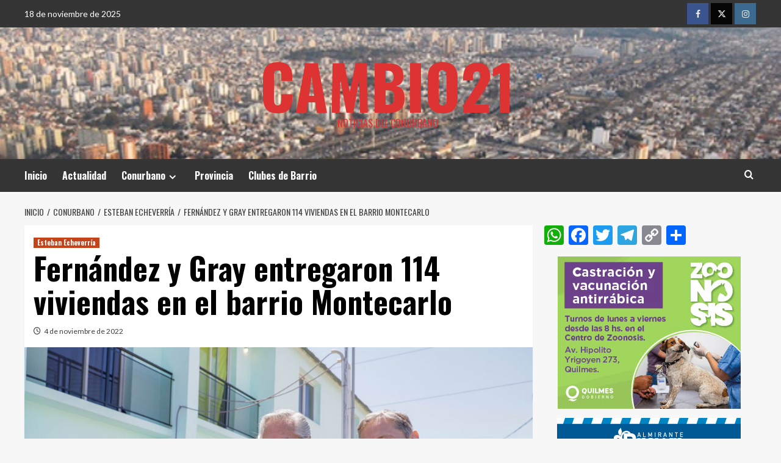

--- FILE ---
content_type: text/html; charset=UTF-8
request_url: https://cambio21web.com.ar/fernandez-y-gray-entregaron-114-viviendas-en-el-barrio-montecarlo/
body_size: 50843
content:
<!doctype html>
<html lang="es">
<head>
    <meta charset="UTF-8">
    <meta name="viewport" content="width=device-width, initial-scale=1">
    <link rel="profile" href="http://gmpg.org/xfn/11">

    <style id="jetpack-boost-critical-css">@media all{@charset "UTF-8";.wp-block-columns{align-items:normal!important;box-sizing:border-box;display:flex;flex-wrap:wrap!important;margin-bottom:1.75em}@media (min-width:782px){.wp-block-columns{flex-wrap:nowrap!important}}@media (max-width:781px){.wp-block-columns:not(.is-not-stacked-on-mobile)>.wp-block-column{flex-basis:100%!important}}@media (min-width:782px){.wp-block-columns:not(.is-not-stacked-on-mobile)>.wp-block-column{flex-basis:0;flex-grow:1}.wp-block-columns:not(.is-not-stacked-on-mobile)>.wp-block-column[style*=flex-basis]{flex-grow:0}}.wp-block-column{flex-grow:1;min-width:0;overflow-wrap:break-word;word-break:break-word}.wp-block-group{box-sizing:border-box}ul{box-sizing:border-box}.wp-block-separator{border:1px solid;border-left:none;border-right:none}.screen-reader-text{clip:rect(1px,1px,1px,1px);word-wrap:normal!important;border:0;-webkit-clip-path:inset(50%);clip-path:inset(50%);height:1px;margin:-1px;overflow:hidden;padding:0;position:absolute;width:1px}html :where(img[class*=wp-image-]){height:auto;max-width:100%}}@media all{.screen-reader-text{clip:rect(1px,1px,1px,1px);height:1px;overflow:hidden;position:absolute!important;width:1px;word-wrap:normal!important}}@media all{html{font-family:sans-serif;-webkit-text-size-adjust:100%;-ms-text-size-adjust:100%}body{margin:0}article,aside,header,main,nav{display:block}a{background-color:transparent}h1{margin:.67em 0;font-size:2em}img{border:0}svg:not(:root){overflow:hidden}hr{height:0;-webkit-box-sizing:content-box;-moz-box-sizing:content-box;box-sizing:content-box}input{margin:0;font:inherit;color:inherit}input[type=submit]{-webkit-appearance:button}input{line-height:normal}input[type=search]{-webkit-box-sizing:content-box;-moz-box-sizing:content-box;box-sizing:content-box;-webkit-appearance:textfield}input[type=search]::-webkit-search-cancel-button{-webkit-appearance:none}*{-webkit-box-sizing:border-box;-moz-box-sizing:border-box;box-sizing:border-box}html{font-size:10px}body{font-family:"Helvetica Neue",Helvetica,Arial,sans-serif;font-size:14px;line-height:1.42857143;color:#333;background-color:#fff}input{font-family:inherit;font-size:inherit;line-height:inherit}a{color:#337ab7;text-decoration:none}img{vertical-align:middle}hr{margin-top:20px;margin-bottom:20px;border:0;border-top:1px solid #eee}h1{font-family:inherit;font-weight:500;line-height:1.1;color:inherit}h1{margin-top:20px;margin-bottom:10px}h1{font-size:36px}p{margin:0 0 10px}ul{margin-top:0;margin-bottom:10px}ul ul{margin-bottom:0}.container{padding-right:15px;padding-left:15px;margin-right:auto;margin-left:auto}@media (min-width:768px){.container{width:750px}}@media (min-width:992px){.container{width:970px}}@media (min-width:1200px){.container{width:1170px}}.row{margin-right:-15px;margin-left:-15px}.col-md-12,.col-md-4,.col-md-8,.col-sm-12,.col-xs-12{position:relative;min-height:1px;padding-right:15px;padding-left:15px}.col-xs-12{float:left}.col-xs-12{width:100%}@media (min-width:768px){.col-sm-12{float:left}.col-sm-12{width:100%}}@media (min-width:992px){.col-md-12,.col-md-4,.col-md-8{float:left}.col-md-12{width:100%}.col-md-8{width:66.66666667%}.col-md-4{width:33.33333333%}}label{display:inline-block;max-width:100%;margin-bottom:5px;font-weight:700}input[type=search]{-webkit-box-sizing:border-box;-moz-box-sizing:border-box;box-sizing:border-box}input[type=search]{-webkit-appearance:none}.container:after,.container:before,.row:after,.row:before{display:table;content:" "}.container:after,.row:after{clear:both}.pull-right{float:right!important}@-ms-viewport{width:device-width}}@media all{html{font-family:Lato,-apple-system,BlinkMacSystemFont,"Segoe UI",Roboto,Oxygen-Sans,Ubuntu,Cantarell,"Helvetica Neue",sans-serif;font-size:100%;-webkit-text-size-adjust:100%;-ms-text-size-adjust:100%;text-rendering:auto;-webkit-font-smoothing:antialiased;-moz-osx-font-smoothing:grayscale}body{margin:0}article,aside,header,main,nav{display:block}a{background-color:transparent}h1{font-size:2em;margin:.67em 0}img{border:0}svg:not(:root){overflow:hidden}hr{box-sizing:content-box;height:0}input{color:inherit;font:inherit;margin:0}input[type=submit]{-webkit-appearance:button}input{line-height:normal}input[type=search]::-webkit-search-cancel-button{-webkit-appearance:none}body,input{color:#3a3a3a;font-family:Lato,-apple-system,BlinkMacSystemFont,"Segoe UI",Roboto,Oxygen-Sans,Ubuntu,Cantarell,"Helvetica Neue",sans-serif;font-size:16px;line-height:1.6}h1{clear:both;color:#000;font-weight:700}.figure-categories .cat-links,.font-family-1,.main-navigation a,.site-description,h1{font-family:"Source Sans Pro",-apple-system,BlinkMacSystemFont,"Segoe UI",Roboto,Oxygen-Sans,Ubuntu,Cantarell,"Helvetica Neue",sans-serif}header.entry-header h1.entry-title{font-size:50px}p{margin-bottom:10px}i{font-style:italic}html{box-sizing:border-box}*,:after,:before{box-sizing:inherit}body{background-color:#f7f7f7}hr{background-color:#ccc;border:0;height:1px;margin-bottom:1.5em}ul{margin-left:0;padding-left:0}ul{list-style:disc}li>ul{margin-bottom:0;margin-left:1.5em}img{height:auto;max-width:100%}input[type=submit]{border:none;font-size:16px;line-height:1;outline:0;padding:5px 25px}input[type=search]{color:#666;border:1px solid #ccc;border-radius:3px;padding:10px;outline:0}input{height:45px;line-height:45px}a{color:#404040;text-decoration:none}.container{padding-left:15px;padding-right:15px}[class*=col-]:not([class*=elementor-col-]){padding-left:7.5px;padding-right:7.5px}.kol-12{width:100%;position:relative}.row{margin-right:-7.5px;margin-left:-7.5px}@media (max-width:768px){.promotion-section{margin-top:20px}}.main-navigation{border-top:1px solid;border-bottom:1px solid;text-align:center}.main-navigation span.af-mobile-site-title-wrap{display:none}.navigation-container{border-left:1px solid;border-right:1px solid;position:relative}.navigation-container .site-title,.navigation-container ul li a{color:#fff}.af-search-wrap{width:25px;position:relative;display:inline-block;text-align:center}.search-icon{display:block;line-height:35px;height:35px;font-size:16px;color:#fff;font-weight:700;text-align:center;outline:0}.af-search-form{background:#fff;position:absolute;right:0;top:120%;width:325px;text-align:left;visibility:hidden;opacity:0;margin:0 auto;margin-top:1px;padding:14px;z-index:99;border-radius:0;-webkit-box-shadow:0 4px 5px 0 rgba(0,0,0,.15);-moz-box-shadow:0 4px 5px 0 rgba(0,0,0,.15);-ms-box-shadow:0 4px 5px 0 rgba(0,0,0,.15);-o-box-shadow:0 4px 5px 0 rgba(0,0,0,.15);box-shadow:0 4px 5px 0 rgba(0,0,0,.15)}.main-navigation .toggle-menu{height:55px;width:85px;display:none}@media only screen and (max-width:991px){.main-navigation .toggle-menu{display:block;text-align:initial}}.ham{width:23px;height:2px;top:27px;display:block;margin-right:auto;background-color:#fff;position:relative}.ham:after,.ham:before{position:absolute;content:"";width:100%;height:2px;left:0;background-color:#fff}.ham:before{top:-8px}.ham:after{top:8px}.main-navigation .menu>ul{display:block;margin:0;padding:0;list-style:none;vertical-align:top}@media only screen and (max-width:991px){.main-navigation .menu>ul{display:none}}.main-navigation .menu ul li{position:relative;display:block;float:left}.main-navigation .menu ul li a{text-rendering:optimizeLegibility;font-weight:700;font-size:16px;line-height:20px;letter-spacing:1px}@media only screen and (min-width:992px){.main-navigation .menu ul>li>a{display:block;padding:15px 25px;padding-left:0}.main-navigation .menu ul ul li{width:260px}.main-navigation .menu ul ul a{border-top:1px solid rgba(0,0,0,.1);display:block;padding:12px 15px;line-height:inherit;position:relative}.main-navigation .menu ul ul a:before{margin-right:10px;position:absolute;left:15px;top:16px;display:inline-block;content:"";font-weight:700;display:none}.main-navigation .menu ul ul{background:#353535;position:absolute;text-align:left;visibility:hidden;opacity:0;margin:0 auto;padding:0;z-index:9;-webkit-box-shadow:-1px 2px 5px 0 rgba(0,0,0,.15);-moz-box-shadow:-1px 2px 5px 0 rgba(0,0,0,.15);-ms-box-shadow:-1px 2px 5px 0 rgba(0,0,0,.15);-o-box-shadow:-1px 2px 5px 0 rgba(0,0,0,.15);box-shadow:-1px 2px 5px 0 rgba(0,0,0,.15);transform:scale(0)}.main-navigation .menu>ul>li>ul{top:120%;left:0}.main-navigation .menu ul li .sub-menu li a{display:flex;align-items:center}}.screen-reader-text{border:0;clip:rect(1px,1px,1px,1px);clip-path:inset(50%);height:1px;margin:-1px;overflow:hidden;padding:0;position:absolute!important;width:1px;word-wrap:normal!important}.covernews-widget:after,.covernews-widget:before,.hentry:after,.hentry:before,.main-navigation:after,.main-navigation:before,.site-branding:after,.site-branding:before,.site-header:after,.site-header:before{content:"";display:table;table-layout:fixed}.covernews-widget:after,.hentry:after,.main-navigation:after,.site-branding:after,.site-header:after{clear:both}.widget{margin:0 0 1.5em}h1.entry-title{margin:0 0 10px 0}.search-form label{display:block;width:70%;float:left}.search-form label .search-field{height:45px;-webkit-border-radius:0;border-radius:0;padding-left:10px;width:100%}.search-form .search-submit{border:0;color:#fff;height:45px;padding-left:20px;padding-right:20px;-webkit-border-radius:0;border-radius:0;width:30%}.search-form .search-submit{padding-left:5px;padding-right:5px}#loader-wrapper{height:100vh;display:flex;justify-content:center;align-items:center;position:fixed;top:0;left:0;width:100%;height:100%;background:#f1f1f1;z-index:99999999}#loader{width:60px;height:60px;border:10px solid #d3d3d3;border-radius:50%;position:relative}#loader:after{content:"";position:absolute;left:0;right:0;top:0;bottom:0;border-radius:50%;border:10px solid transparent;border-left-color:#dc143c;margin:-22%}.masthead-banner.data-bg:before{content:"";position:absolute;left:0;right:0;top:0;bottom:0;background:rgba(0,0,0,.5)}.top-masthead{background:#353535}.top-masthead [class*=col-]{padding:0}.top-masthead,.top-masthead a{color:#fff;font-size:14px}.top-masthead a{opacity:.9}.topbar-date{margin-right:15px;height:45px;line-height:45px;display:inline-block;padding-right:20px}.main-navigation ul>li>ul>li>a:after{display:none}.main-navigation ul>li>a:after{background-color:#fff;content:"";width:0;height:3px;position:absolute;bottom:0;left:0;margin:0 auto;-webkit-transform:translate3d(0,0,0);transform:translate3d(0,0,0)}.masthead-banner{padding:30px 0}.masthead-banner [class*=col-]{padding-left:0;padding-right:0}.masthead-banner.data-bg{padding:45px 0;position:relative}.header-image-default .masthead-banner.data-bg{background-size:cover;background-repeat:no-repeat;background-position:center}.masthead-banner .site-branding{text-align:left;padding-right:10px}.site-branding .site-title{font-size:50px;margin:0 auto;font-weight:700;line-height:1}.site-branding .site-description{margin:0 auto;text-transform:uppercase}@media (min-width:1215px){.container{width:100%;max-width:1215px}}@media only screen and (min-width:1215px) and (max-width:1440px){.container{width:100%;padding-left:15px;padding-right:15px}}@media (min-width:1600px){.container{width:100%;max-width:1600px}}#primary,#secondary{float:left}#secondary .widget{padding:15px}#primary{width:70%}#secondary{width:30%}#content.container>.row{display:flex;flex-wrap:wrap;align-items:flex-start}@media only screen and (min-width:991px){body.aft-sticky-sidebar #secondary.sidebar-sticky-top{position:sticky;top:30px}}@media only screen and (min-width:992px){.align-content-left #primary{padding-right:7.5px;padding-left:0}.align-content-left #secondary{padding-left:7.5px;padding-right:0}}@media only screen and (max-width:991px){#primary,#secondary{width:100%}}.banner-promotions-wrapper{margin:10px 0;text-align:center}span.aft-comment-count,span.item-metadata.posts-date{padding-right:5px;display:inline-block}.figure-categories.figure-categories-bg{line-height:0}.figure-categories .cat-links{list-style:none}.cat-links{display:inline}.figure-categories .cat-links li{display:inline-block;opacity:.9}.figure-categories .cat-links a.covernews-categories{line-height:1;padding:3px 6px;margin-right:5px;margin-top:5px;color:#fff;background-color:#bb1919;border-radius:0;display:inline-block;font-weight:700;opacity:1}#secondary .widget,article .entry-content-wrap{background-color:#fff;margin:0 0 15px 0;position:relative}#secondary .widget:last-child{margin-bottom:0}.full-width-image img{width:100%}.hentry{margin:0 0 15px 0}.hentry .entry-header-details{padding:15px}.hentry .entry-header-details .author-links{font-size:12px}.hentry .entry-header-details span.author-links i{margin-right:3px}.entry-header-details .entry-title{margin:5px 0;letter-spacing:0}.single .entry-content-wrap{font-size:18px}@media only screen and (min-width:1600px){.entry-header-details .entry-title{font-size:48px}}.entry-content-wrap{font-size:17px}.post-thumbnail img{width:100%}.comments-area .comment-respond .form-submit input{display:inline-block;text-decoration:none;margin-top:20px}#scroll-up{position:fixed;z-index:8000;bottom:40px;right:20px;display:none;width:40px;height:40px;font-size:26px;line-height:39px;text-align:center;text-decoration:none;opacity:1!important}#scroll-up i{display:inline-block}@media only screen and (max-width:767px){#scroll-up{right:20px;bottom:20px}}.social-navigation ul li a:after{display:inline-block;font:normal normal normal 14px/1"Font Awesome 5 Brands";font-size:inherit;text-rendering:auto;-webkit-font-smoothing:antialiased;-moz-osx-font-smoothing:grayscale}.main-navigation ul ul a:before{display:inline-block;font:normal normal normal 14px/1"Font Awesome 5 Free";font-size:inherit;text-rendering:auto;-webkit-font-smoothing:antialiased;-moz-osx-font-smoothing:grayscale;font-weight:400}.top-masthead .social-navigation{float:right}.social-navigation ul{list-style:none;margin:0 auto;padding:0;text-align:center}.social-navigation ul li{display:inline-block;margin-right:1px}.top-masthead .social-navigation{min-height:45px;display:flex;align-items:center}.social-navigation ul li a{display:block;width:35px;height:35px;font-size:14px;position:relative;text-align:center;border-radius:100%;display:flex;align-items:center;justify-content:center}.top-masthead .social-navigation ul{display:flex}.top-masthead .social-navigation ul li:not(:last-child){margin-right:4px}.top-masthead .social-navigation ul li a{text-align:center;width:35px;height:35px;font-size:14px}.social-navigation ul li a{font-size:14px}.social-navigation ul li a:after{vertical-align:middle}.social-navigation ul li a{border-radius:0;color:#fff}.social-navigation ul a:after{font-family:covernews-icons!important;speak:never;font-style:normal;font-weight:400;font-variant:normal;text-transform:none;line-height:1;-webkit-font-smoothing:antialiased;-moz-osx-font-smoothing:grayscale;content:""}.social-navigation ul li a[href*="facebook.com"]{background:#3b5999}.social-navigation ul li a[href*="twitter.com"]{background:#55acee}.social-navigation ul li a[href*="instagram.com"]{background:#3f729b}.social-navigation ul li a{background:#bb1919}.social-navigation ul a[href*="facebook.com"]:after{content:""}.social-navigation ul a[href*="twitter.com"]:after{content:""}.social-navigation ul a[href*="instagram.com"]:after{content:""}.main-navigation,.navigation-container,.single.align-content-left #primary{border:none}.main-navigation{background:#bb1919}.secondary-color,input[type=submit]{background:#bb1919;color:#fff}.figure-categories .cat-links{font-size:11px;font-weight:400}@media only screen and (max-width:991px){body .top-masthead .social-navigation{float:none}body .top-masthead .social-navigation{margin-bottom:20px}.device-center{text-align:center}.top-masthead .pull-right{margin-top:20px}.top-masthead .device-center+.pull-right{margin-top:0}}@media only screen and (max-width:767px){.social-navigation ul li a{width:35px;height:35px;font-size:14px;line-height:34px}.hentry .header-details-wrapper{margin-left:auto}.hentry .entry-header-details{margin-top:0}.site-header .site-branding .site-title a{padding-left:0;padding-right:0}}@media only screen and (max-width:640px){.topbar-date{margin-right:auto;padding-right:0;display:block;height:25px}body .top-masthead .social-navigation{margin-bottom:10px}.top-masthead .pull-right{margin-top:10px}.top-masthead .device-center+.pull-right{margin-top:0}.site-branding .site-title{font-size:50px}.site-branding .site-description{font-size:14px}}body.single #content>.row{margin-top:20px}.header-layout-3 .masthead-banner .site-branding{text-align:center}.header-layout-3 .site-header .site-branding .site-title{text-transform:uppercase}.main-navigation .menu ul li a{letter-spacing:0;line-height:normal}.cart-search{position:absolute;height:50px;right:0;display:flex;align-items:center}@media only screen and (max-width:1024px){.main-navigation .menu>ul{margin:0 15px}}header#masthead{margin-bottom:10px}#secondary .widget{background-color:transparent;padding:0}article .entry-content-wrap{box-shadow:0 1px 2px rgb(0 0 0/5%)}.wp-block-columns .wp-block-column{margin-bottom:20px}@media only screen and (max-width:992px){.cart-search{position:absolute;top:0;right:10px}}@media only screen and (max-width:426px){.container{padding:0 20px}}@media only screen and (min-width:1600px){.main-navigation .menu ul li a{font-size:18px}}@media only screen and (max-width:768px) and (min-width:426px){.container>.row{margin:0}}@media only screen and (max-width:640px){.topbar-date{margin-right:auto;padding-right:0;display:block;height:35px}}@media only screen and (max-width:768px){.masthead-banner .site-branding{text-align:center;padding-right:0}}@media screen and (max-width:768px){.top-masthead .social-navigation ul li{margin-bottom:4px}}@media only screen and (max-width:426px){#secondary .widget{margin:0 0 15px 0}}@media only screen and (max-width:320px){.main-navigation .toggle-menu{position:relative;z-index:1}.af-search-form{width:290px;max-width:calc(100vw - 60px)}.top-masthead .social-navigation ul{flex-wrap:wrap;justify-content:center}}body.default input[type=search]{background:#fff}}@media all{body .figure-categories .cat-links,body .font-family-1,body .main-navigation a,body .site-description,body h1{font-family:Oswald}body .figure-categories .cat-links a.covernews-categories{background-color:#c23b0e;color:#fff}body .top-masthead{background:#353535}.header-layout-3 .masthead-banner .site-branding{text-align:center}.header-layout-3 .site-header .site-branding .site-title,.site-branding .site-title{font-size:100px;text-transform:uppercase}body .secondary-color,body input[type=submit]{background:#f3ad29}body .main-navigation{background:#353535}body #loader:after{border-left-color:#f3ad29}.header-layout-3 .site-header .site-branding .site-title{font-size:100px}}@media all{@font-face{font-family:covernews-icons;font-weight:400;font-style:normal;font-display:block}#scroll-up .fa-angle-up,.af-search-wrap .fa-search::before,.author-links .fa-clock,.author-links .fa-comment{font-family:covernews-icons!important;font-style:normal;font-weight:400;font-variant:normal;text-transform:none;-webkit-font-smoothing:antialiased;-moz-osx-font-smoothing:grayscale}.author-links .fa-clock::before{content:""}.af-search-wrap .fa-search::before{content:""}.author-links .fa-comment::before{content:""}#scroll-up .fa-angle-up::before{content:""}}@media all{.addtoany_list{display:inline;line-height:16px}.addtoany_list a,.widget .addtoany_list a{border:0;box-shadow:none;display:inline-block;font-size:16px;padding:0 4px;vertical-align:middle}.addtoany_list.a2a_kit_size_32 a{font-size:32px}}@media all{@charset "UTF-8";.screen-reader-text{clip:rect(1px,1px,1px,1px);word-wrap:normal!important;border:0;-webkit-clip-path:inset(50%);clip-path:inset(50%);height:1px;margin:-1px;overflow:hidden;padding:0;position:absolute!important;width:1px}}</style><title>Fernández y Gray entregaron 114 viviendas en el barrio Montecarlo &#8211; Cambio21</title>
<meta name='robots' content='max-image-preview:large' />
	<style>img:is([sizes="auto" i], [sizes^="auto," i]) { contain-intrinsic-size: 3000px 1500px }</style>
	<link rel='preload' href='https://fonts.googleapis.com/css?family=Source%2BSans%2BPro%3A400%2C700%7CLato%3A400%2C700&#038;subset=latin&#038;display=swap' as='style' onload="this.onload=null;this.rel='stylesheet'" type='text/css' media='all' crossorigin='anonymous'>
<link rel='preconnect' href='https://fonts.googleapis.com' crossorigin='anonymous'>
<link rel='preconnect' href='https://fonts.gstatic.com' crossorigin='anonymous'>
<link rel='dns-prefetch' href='//static.addtoany.com' />
<link rel='dns-prefetch' href='//stats.wp.com' />
<link rel='dns-prefetch' href='//fonts.googleapis.com' />
<link rel='preconnect' href='https://fonts.googleapis.com' />
<link rel='preconnect' href='https://fonts.gstatic.com' />
<link rel="alternate" type="application/rss+xml" title="Cambio21 &raquo; Feed" href="https://cambio21web.com.ar/feed/" />
<link rel="alternate" type="application/rss+xml" title="Cambio21 &raquo; Feed de los comentarios" href="https://cambio21web.com.ar/comments/feed/" />
<link rel="alternate" type="application/rss+xml" title="Cambio21 &raquo; Comentario Fernández y Gray entregaron 114 viviendas en el barrio Montecarlo del feed" href="https://cambio21web.com.ar/fernandez-y-gray-entregaron-114-viviendas-en-el-barrio-montecarlo/feed/" />
<noscript><link rel='stylesheet' id='wp-block-library-css' href='https://cambio21web.com.ar/wp-includes/css/dist/block-library/style.min.css?ver=6.8.3' type='text/css' media='all' />
</noscript><link rel='stylesheet' id='wp-block-library-css' href='https://cambio21web.com.ar/wp-includes/css/dist/block-library/style.min.css?ver=6.8.3' type='text/css' media="not all" data-media="all" onload="this.media=this.dataset.media; delete this.dataset.media; this.removeAttribute( 'onload' );" />
<style id='wp-block-library-theme-inline-css' type='text/css'>
.wp-block-audio :where(figcaption){color:#555;font-size:13px;text-align:center}.is-dark-theme .wp-block-audio :where(figcaption){color:#ffffffa6}.wp-block-audio{margin:0 0 1em}.wp-block-code{border:1px solid #ccc;border-radius:4px;font-family:Menlo,Consolas,monaco,monospace;padding:.8em 1em}.wp-block-embed :where(figcaption){color:#555;font-size:13px;text-align:center}.is-dark-theme .wp-block-embed :where(figcaption){color:#ffffffa6}.wp-block-embed{margin:0 0 1em}.blocks-gallery-caption{color:#555;font-size:13px;text-align:center}.is-dark-theme .blocks-gallery-caption{color:#ffffffa6}:root :where(.wp-block-image figcaption){color:#555;font-size:13px;text-align:center}.is-dark-theme :root :where(.wp-block-image figcaption){color:#ffffffa6}.wp-block-image{margin:0 0 1em}.wp-block-pullquote{border-bottom:4px solid;border-top:4px solid;color:currentColor;margin-bottom:1.75em}.wp-block-pullquote cite,.wp-block-pullquote footer,.wp-block-pullquote__citation{color:currentColor;font-size:.8125em;font-style:normal;text-transform:uppercase}.wp-block-quote{border-left:.25em solid;margin:0 0 1.75em;padding-left:1em}.wp-block-quote cite,.wp-block-quote footer{color:currentColor;font-size:.8125em;font-style:normal;position:relative}.wp-block-quote:where(.has-text-align-right){border-left:none;border-right:.25em solid;padding-left:0;padding-right:1em}.wp-block-quote:where(.has-text-align-center){border:none;padding-left:0}.wp-block-quote.is-large,.wp-block-quote.is-style-large,.wp-block-quote:where(.is-style-plain){border:none}.wp-block-search .wp-block-search__label{font-weight:700}.wp-block-search__button{border:1px solid #ccc;padding:.375em .625em}:where(.wp-block-group.has-background){padding:1.25em 2.375em}.wp-block-separator.has-css-opacity{opacity:.4}.wp-block-separator{border:none;border-bottom:2px solid;margin-left:auto;margin-right:auto}.wp-block-separator.has-alpha-channel-opacity{opacity:1}.wp-block-separator:not(.is-style-wide):not(.is-style-dots){width:100px}.wp-block-separator.has-background:not(.is-style-dots){border-bottom:none;height:1px}.wp-block-separator.has-background:not(.is-style-wide):not(.is-style-dots){height:2px}.wp-block-table{margin:0 0 1em}.wp-block-table td,.wp-block-table th{word-break:normal}.wp-block-table :where(figcaption){color:#555;font-size:13px;text-align:center}.is-dark-theme .wp-block-table :where(figcaption){color:#ffffffa6}.wp-block-video :where(figcaption){color:#555;font-size:13px;text-align:center}.is-dark-theme .wp-block-video :where(figcaption){color:#ffffffa6}.wp-block-video{margin:0 0 1em}:root :where(.wp-block-template-part.has-background){margin-bottom:0;margin-top:0;padding:1.25em 2.375em}
</style>
<noscript><link rel='stylesheet' id='mediaelement-css' href='https://cambio21web.com.ar/wp-includes/js/mediaelement/mediaelementplayer-legacy.min.css?ver=4.2.17' type='text/css' media='all' />
</noscript><link rel='stylesheet' id='mediaelement-css' href='https://cambio21web.com.ar/wp-includes/js/mediaelement/mediaelementplayer-legacy.min.css?ver=4.2.17' type='text/css' media="not all" data-media="all" onload="this.media=this.dataset.media; delete this.dataset.media; this.removeAttribute( 'onload' );" />
<noscript><link rel='stylesheet' id='wp-mediaelement-css' href='https://cambio21web.com.ar/wp-includes/js/mediaelement/wp-mediaelement.min.css?ver=6.8.3' type='text/css' media='all' />
</noscript><link rel='stylesheet' id='wp-mediaelement-css' href='https://cambio21web.com.ar/wp-includes/js/mediaelement/wp-mediaelement.min.css?ver=6.8.3' type='text/css' media="not all" data-media="all" onload="this.media=this.dataset.media; delete this.dataset.media; this.removeAttribute( 'onload' );" />
<style id='jetpack-sharing-buttons-style-inline-css' type='text/css'>
.jetpack-sharing-buttons__services-list{display:flex;flex-direction:row;flex-wrap:wrap;gap:0;list-style-type:none;margin:5px;padding:0}.jetpack-sharing-buttons__services-list.has-small-icon-size{font-size:12px}.jetpack-sharing-buttons__services-list.has-normal-icon-size{font-size:16px}.jetpack-sharing-buttons__services-list.has-large-icon-size{font-size:24px}.jetpack-sharing-buttons__services-list.has-huge-icon-size{font-size:36px}@media print{.jetpack-sharing-buttons__services-list{display:none!important}}.editor-styles-wrapper .wp-block-jetpack-sharing-buttons{gap:0;padding-inline-start:0}ul.jetpack-sharing-buttons__services-list.has-background{padding:1.25em 2.375em}
</style>
<style id='global-styles-inline-css' type='text/css'>
:root{--wp--preset--aspect-ratio--square: 1;--wp--preset--aspect-ratio--4-3: 4/3;--wp--preset--aspect-ratio--3-4: 3/4;--wp--preset--aspect-ratio--3-2: 3/2;--wp--preset--aspect-ratio--2-3: 2/3;--wp--preset--aspect-ratio--16-9: 16/9;--wp--preset--aspect-ratio--9-16: 9/16;--wp--preset--color--black: #000000;--wp--preset--color--cyan-bluish-gray: #abb8c3;--wp--preset--color--white: #ffffff;--wp--preset--color--pale-pink: #f78da7;--wp--preset--color--vivid-red: #cf2e2e;--wp--preset--color--luminous-vivid-orange: #ff6900;--wp--preset--color--luminous-vivid-amber: #fcb900;--wp--preset--color--light-green-cyan: #7bdcb5;--wp--preset--color--vivid-green-cyan: #00d084;--wp--preset--color--pale-cyan-blue: #8ed1fc;--wp--preset--color--vivid-cyan-blue: #0693e3;--wp--preset--color--vivid-purple: #9b51e0;--wp--preset--gradient--vivid-cyan-blue-to-vivid-purple: linear-gradient(135deg,rgba(6,147,227,1) 0%,rgb(155,81,224) 100%);--wp--preset--gradient--light-green-cyan-to-vivid-green-cyan: linear-gradient(135deg,rgb(122,220,180) 0%,rgb(0,208,130) 100%);--wp--preset--gradient--luminous-vivid-amber-to-luminous-vivid-orange: linear-gradient(135deg,rgba(252,185,0,1) 0%,rgba(255,105,0,1) 100%);--wp--preset--gradient--luminous-vivid-orange-to-vivid-red: linear-gradient(135deg,rgba(255,105,0,1) 0%,rgb(207,46,46) 100%);--wp--preset--gradient--very-light-gray-to-cyan-bluish-gray: linear-gradient(135deg,rgb(238,238,238) 0%,rgb(169,184,195) 100%);--wp--preset--gradient--cool-to-warm-spectrum: linear-gradient(135deg,rgb(74,234,220) 0%,rgb(151,120,209) 20%,rgb(207,42,186) 40%,rgb(238,44,130) 60%,rgb(251,105,98) 80%,rgb(254,248,76) 100%);--wp--preset--gradient--blush-light-purple: linear-gradient(135deg,rgb(255,206,236) 0%,rgb(152,150,240) 100%);--wp--preset--gradient--blush-bordeaux: linear-gradient(135deg,rgb(254,205,165) 0%,rgb(254,45,45) 50%,rgb(107,0,62) 100%);--wp--preset--gradient--luminous-dusk: linear-gradient(135deg,rgb(255,203,112) 0%,rgb(199,81,192) 50%,rgb(65,88,208) 100%);--wp--preset--gradient--pale-ocean: linear-gradient(135deg,rgb(255,245,203) 0%,rgb(182,227,212) 50%,rgb(51,167,181) 100%);--wp--preset--gradient--electric-grass: linear-gradient(135deg,rgb(202,248,128) 0%,rgb(113,206,126) 100%);--wp--preset--gradient--midnight: linear-gradient(135deg,rgb(2,3,129) 0%,rgb(40,116,252) 100%);--wp--preset--font-size--small: 13px;--wp--preset--font-size--medium: 20px;--wp--preset--font-size--large: 36px;--wp--preset--font-size--x-large: 42px;--wp--preset--spacing--20: 0.44rem;--wp--preset--spacing--30: 0.67rem;--wp--preset--spacing--40: 1rem;--wp--preset--spacing--50: 1.5rem;--wp--preset--spacing--60: 2.25rem;--wp--preset--spacing--70: 3.38rem;--wp--preset--spacing--80: 5.06rem;--wp--preset--shadow--natural: 6px 6px 9px rgba(0, 0, 0, 0.2);--wp--preset--shadow--deep: 12px 12px 50px rgba(0, 0, 0, 0.4);--wp--preset--shadow--sharp: 6px 6px 0px rgba(0, 0, 0, 0.2);--wp--preset--shadow--outlined: 6px 6px 0px -3px rgba(255, 255, 255, 1), 6px 6px rgba(0, 0, 0, 1);--wp--preset--shadow--crisp: 6px 6px 0px rgba(0, 0, 0, 1);}:root { --wp--style--global--content-size: 800px;--wp--style--global--wide-size: 1200px; }:where(body) { margin: 0; }.wp-site-blocks > .alignleft { float: left; margin-right: 2em; }.wp-site-blocks > .alignright { float: right; margin-left: 2em; }.wp-site-blocks > .aligncenter { justify-content: center; margin-left: auto; margin-right: auto; }:where(.wp-site-blocks) > * { margin-block-start: 24px; margin-block-end: 0; }:where(.wp-site-blocks) > :first-child { margin-block-start: 0; }:where(.wp-site-blocks) > :last-child { margin-block-end: 0; }:root { --wp--style--block-gap: 24px; }:root :where(.is-layout-flow) > :first-child{margin-block-start: 0;}:root :where(.is-layout-flow) > :last-child{margin-block-end: 0;}:root :where(.is-layout-flow) > *{margin-block-start: 24px;margin-block-end: 0;}:root :where(.is-layout-constrained) > :first-child{margin-block-start: 0;}:root :where(.is-layout-constrained) > :last-child{margin-block-end: 0;}:root :where(.is-layout-constrained) > *{margin-block-start: 24px;margin-block-end: 0;}:root :where(.is-layout-flex){gap: 24px;}:root :where(.is-layout-grid){gap: 24px;}.is-layout-flow > .alignleft{float: left;margin-inline-start: 0;margin-inline-end: 2em;}.is-layout-flow > .alignright{float: right;margin-inline-start: 2em;margin-inline-end: 0;}.is-layout-flow > .aligncenter{margin-left: auto !important;margin-right: auto !important;}.is-layout-constrained > .alignleft{float: left;margin-inline-start: 0;margin-inline-end: 2em;}.is-layout-constrained > .alignright{float: right;margin-inline-start: 2em;margin-inline-end: 0;}.is-layout-constrained > .aligncenter{margin-left: auto !important;margin-right: auto !important;}.is-layout-constrained > :where(:not(.alignleft):not(.alignright):not(.alignfull)){max-width: var(--wp--style--global--content-size);margin-left: auto !important;margin-right: auto !important;}.is-layout-constrained > .alignwide{max-width: var(--wp--style--global--wide-size);}body .is-layout-flex{display: flex;}.is-layout-flex{flex-wrap: wrap;align-items: center;}.is-layout-flex > :is(*, div){margin: 0;}body .is-layout-grid{display: grid;}.is-layout-grid > :is(*, div){margin: 0;}body{padding-top: 0px;padding-right: 0px;padding-bottom: 0px;padding-left: 0px;}a:where(:not(.wp-element-button)){text-decoration: none;}:root :where(.wp-element-button, .wp-block-button__link){background-color: #32373c;border-width: 0;color: #fff;font-family: inherit;font-size: inherit;line-height: inherit;padding: calc(0.667em + 2px) calc(1.333em + 2px);text-decoration: none;}.has-black-color{color: var(--wp--preset--color--black) !important;}.has-cyan-bluish-gray-color{color: var(--wp--preset--color--cyan-bluish-gray) !important;}.has-white-color{color: var(--wp--preset--color--white) !important;}.has-pale-pink-color{color: var(--wp--preset--color--pale-pink) !important;}.has-vivid-red-color{color: var(--wp--preset--color--vivid-red) !important;}.has-luminous-vivid-orange-color{color: var(--wp--preset--color--luminous-vivid-orange) !important;}.has-luminous-vivid-amber-color{color: var(--wp--preset--color--luminous-vivid-amber) !important;}.has-light-green-cyan-color{color: var(--wp--preset--color--light-green-cyan) !important;}.has-vivid-green-cyan-color{color: var(--wp--preset--color--vivid-green-cyan) !important;}.has-pale-cyan-blue-color{color: var(--wp--preset--color--pale-cyan-blue) !important;}.has-vivid-cyan-blue-color{color: var(--wp--preset--color--vivid-cyan-blue) !important;}.has-vivid-purple-color{color: var(--wp--preset--color--vivid-purple) !important;}.has-black-background-color{background-color: var(--wp--preset--color--black) !important;}.has-cyan-bluish-gray-background-color{background-color: var(--wp--preset--color--cyan-bluish-gray) !important;}.has-white-background-color{background-color: var(--wp--preset--color--white) !important;}.has-pale-pink-background-color{background-color: var(--wp--preset--color--pale-pink) !important;}.has-vivid-red-background-color{background-color: var(--wp--preset--color--vivid-red) !important;}.has-luminous-vivid-orange-background-color{background-color: var(--wp--preset--color--luminous-vivid-orange) !important;}.has-luminous-vivid-amber-background-color{background-color: var(--wp--preset--color--luminous-vivid-amber) !important;}.has-light-green-cyan-background-color{background-color: var(--wp--preset--color--light-green-cyan) !important;}.has-vivid-green-cyan-background-color{background-color: var(--wp--preset--color--vivid-green-cyan) !important;}.has-pale-cyan-blue-background-color{background-color: var(--wp--preset--color--pale-cyan-blue) !important;}.has-vivid-cyan-blue-background-color{background-color: var(--wp--preset--color--vivid-cyan-blue) !important;}.has-vivid-purple-background-color{background-color: var(--wp--preset--color--vivid-purple) !important;}.has-black-border-color{border-color: var(--wp--preset--color--black) !important;}.has-cyan-bluish-gray-border-color{border-color: var(--wp--preset--color--cyan-bluish-gray) !important;}.has-white-border-color{border-color: var(--wp--preset--color--white) !important;}.has-pale-pink-border-color{border-color: var(--wp--preset--color--pale-pink) !important;}.has-vivid-red-border-color{border-color: var(--wp--preset--color--vivid-red) !important;}.has-luminous-vivid-orange-border-color{border-color: var(--wp--preset--color--luminous-vivid-orange) !important;}.has-luminous-vivid-amber-border-color{border-color: var(--wp--preset--color--luminous-vivid-amber) !important;}.has-light-green-cyan-border-color{border-color: var(--wp--preset--color--light-green-cyan) !important;}.has-vivid-green-cyan-border-color{border-color: var(--wp--preset--color--vivid-green-cyan) !important;}.has-pale-cyan-blue-border-color{border-color: var(--wp--preset--color--pale-cyan-blue) !important;}.has-vivid-cyan-blue-border-color{border-color: var(--wp--preset--color--vivid-cyan-blue) !important;}.has-vivid-purple-border-color{border-color: var(--wp--preset--color--vivid-purple) !important;}.has-vivid-cyan-blue-to-vivid-purple-gradient-background{background: var(--wp--preset--gradient--vivid-cyan-blue-to-vivid-purple) !important;}.has-light-green-cyan-to-vivid-green-cyan-gradient-background{background: var(--wp--preset--gradient--light-green-cyan-to-vivid-green-cyan) !important;}.has-luminous-vivid-amber-to-luminous-vivid-orange-gradient-background{background: var(--wp--preset--gradient--luminous-vivid-amber-to-luminous-vivid-orange) !important;}.has-luminous-vivid-orange-to-vivid-red-gradient-background{background: var(--wp--preset--gradient--luminous-vivid-orange-to-vivid-red) !important;}.has-very-light-gray-to-cyan-bluish-gray-gradient-background{background: var(--wp--preset--gradient--very-light-gray-to-cyan-bluish-gray) !important;}.has-cool-to-warm-spectrum-gradient-background{background: var(--wp--preset--gradient--cool-to-warm-spectrum) !important;}.has-blush-light-purple-gradient-background{background: var(--wp--preset--gradient--blush-light-purple) !important;}.has-blush-bordeaux-gradient-background{background: var(--wp--preset--gradient--blush-bordeaux) !important;}.has-luminous-dusk-gradient-background{background: var(--wp--preset--gradient--luminous-dusk) !important;}.has-pale-ocean-gradient-background{background: var(--wp--preset--gradient--pale-ocean) !important;}.has-electric-grass-gradient-background{background: var(--wp--preset--gradient--electric-grass) !important;}.has-midnight-gradient-background{background: var(--wp--preset--gradient--midnight) !important;}.has-small-font-size{font-size: var(--wp--preset--font-size--small) !important;}.has-medium-font-size{font-size: var(--wp--preset--font-size--medium) !important;}.has-large-font-size{font-size: var(--wp--preset--font-size--large) !important;}.has-x-large-font-size{font-size: var(--wp--preset--font-size--x-large) !important;}
:root :where(.wp-block-pullquote){font-size: 1.5em;line-height: 1.6;}
</style>
<noscript><link rel='stylesheet' id='dashicons-css' href='https://cambio21web.com.ar/wp-includes/css/dashicons.min.css?ver=6.8.3' type='text/css' media='all' />
</noscript><link rel='stylesheet' id='dashicons-css' href='https://cambio21web.com.ar/wp-includes/css/dashicons.min.css?ver=6.8.3' type='text/css' media="not all" data-media="all" onload="this.media=this.dataset.media; delete this.dataset.media; this.removeAttribute( 'onload' );" />
<noscript><link rel='stylesheet' id='everest-forms-general-css' href='https://cambio21web.com.ar/wp-content/plugins/everest-forms/assets/css/everest-forms.css?ver=3.4.1' type='text/css' media='all' />
</noscript><link rel='stylesheet' id='everest-forms-general-css' href='https://cambio21web.com.ar/wp-content/plugins/everest-forms/assets/css/everest-forms.css?ver=3.4.1' type='text/css' media="not all" data-media="all" onload="this.media=this.dataset.media; delete this.dataset.media; this.removeAttribute( 'onload' );" />
<noscript><link rel='stylesheet' id='jquery-intl-tel-input-css' href='https://cambio21web.com.ar/wp-content/plugins/everest-forms/assets/css/intlTelInput.css?ver=3.4.1' type='text/css' media='all' />
</noscript><link rel='stylesheet' id='jquery-intl-tel-input-css' href='https://cambio21web.com.ar/wp-content/plugins/everest-forms/assets/css/intlTelInput.css?ver=3.4.1' type='text/css' media="not all" data-media="all" onload="this.media=this.dataset.media; delete this.dataset.media; this.removeAttribute( 'onload' );" />
<noscript><link rel='stylesheet' id='hardnews-google-fonts-css' href='https://fonts.googleapis.com/css?family=Oswald:300,400,700' type='text/css' media='all' />
</noscript><link rel='stylesheet' id='hardnews-google-fonts-css' href='https://fonts.googleapis.com/css?family=Oswald:300,400,700' type='text/css' media="not all" data-media="all" onload="this.media=this.dataset.media; delete this.dataset.media; this.removeAttribute( 'onload' );" />
<noscript><link rel='stylesheet' id='bootstrap-css' href='https://cambio21web.com.ar/wp-content/themes/covernews/assets/bootstrap/css/bootstrap.min.css?ver=6.8.3' type='text/css' media='all' />
</noscript><link rel='stylesheet' id='bootstrap-css' href='https://cambio21web.com.ar/wp-content/themes/covernews/assets/bootstrap/css/bootstrap.min.css?ver=6.8.3' type='text/css' media="not all" data-media="all" onload="this.media=this.dataset.media; delete this.dataset.media; this.removeAttribute( 'onload' );" />
<noscript><link rel='stylesheet' id='covernews-style-css' href='https://cambio21web.com.ar/wp-content/themes/covernews/style.min.css?ver=2.0.3' type='text/css' media='all' />
</noscript><link rel='stylesheet' id='covernews-style-css' href='https://cambio21web.com.ar/wp-content/themes/covernews/style.min.css?ver=2.0.3' type='text/css' media="not all" data-media="all" onload="this.media=this.dataset.media; delete this.dataset.media; this.removeAttribute( 'onload' );" />
<noscript><link rel='stylesheet' id='hardnews-css' href='https://cambio21web.com.ar/wp-content/themes/hardnews/style.css?ver=2.0.3' type='text/css' media='all' />
</noscript><link rel='stylesheet' id='hardnews-css' href='https://cambio21web.com.ar/wp-content/themes/hardnews/style.css?ver=2.0.3' type='text/css' media="not all" data-media="all" onload="this.media=this.dataset.media; delete this.dataset.media; this.removeAttribute( 'onload' );" />
<noscript><link rel='stylesheet' id='covernews-google-fonts-css' href='https://fonts.googleapis.com/css?family=Source%2BSans%2BPro%3A400%2C700%7CLato%3A400%2C700&#038;subset=latin&#038;display=swap' type='text/css' media='all' />
</noscript><link rel='stylesheet' id='covernews-google-fonts-css' href='https://fonts.googleapis.com/css?family=Source%2BSans%2BPro%3A400%2C700%7CLato%3A400%2C700&#038;subset=latin&#038;display=swap' type='text/css' media="not all" data-media="all" onload="this.media=this.dataset.media; delete this.dataset.media; this.removeAttribute( 'onload' );" />
<noscript><link rel='stylesheet' id='covernews-icons-css' href='https://cambio21web.com.ar/wp-content/themes/covernews/assets/icons/style.css?ver=6.8.3' type='text/css' media='all' />
</noscript><link rel='stylesheet' id='covernews-icons-css' href='https://cambio21web.com.ar/wp-content/themes/covernews/assets/icons/style.css?ver=6.8.3' type='text/css' media="not all" data-media="all" onload="this.media=this.dataset.media; delete this.dataset.media; this.removeAttribute( 'onload' );" />
<noscript><link rel='stylesheet' id='addtoany-css' href='https://cambio21web.com.ar/wp-content/plugins/add-to-any/addtoany.min.css?ver=1.16' type='text/css' media='all' />
</noscript><link rel='stylesheet' id='addtoany-css' href='https://cambio21web.com.ar/wp-content/plugins/add-to-any/addtoany.min.css?ver=1.16' type='text/css' media="not all" data-media="all" onload="this.media=this.dataset.media; delete this.dataset.media; this.removeAttribute( 'onload' );" />





<link rel="https://api.w.org/" href="https://cambio21web.com.ar/wp-json/" /><link rel="alternate" title="JSON" type="application/json" href="https://cambio21web.com.ar/wp-json/wp/v2/posts/5493" /><link rel="EditURI" type="application/rsd+xml" title="RSD" href="https://cambio21web.com.ar/xmlrpc.php?rsd" />
<meta name="generator" content="WordPress 6.8.3" />
<meta name="generator" content="Everest Forms 3.4.1" />
<link rel="canonical" href="https://cambio21web.com.ar/fernandez-y-gray-entregaron-114-viviendas-en-el-barrio-montecarlo/" />
<link rel='shortlink' href='https://cambio21web.com.ar/?p=5493' />
<link rel="alternate" title="oEmbed (JSON)" type="application/json+oembed" href="https://cambio21web.com.ar/wp-json/oembed/1.0/embed?url=https%3A%2F%2Fcambio21web.com.ar%2Ffernandez-y-gray-entregaron-114-viviendas-en-el-barrio-montecarlo%2F" />
<link rel="alternate" title="oEmbed (XML)" type="text/xml+oembed" href="https://cambio21web.com.ar/wp-json/oembed/1.0/embed?url=https%3A%2F%2Fcambio21web.com.ar%2Ffernandez-y-gray-entregaron-114-viviendas-en-el-barrio-montecarlo%2F&#038;format=xml" />
	<style>img#wpstats{display:none}</style>
		<link rel="preload" href="https://cambio21web.com.ar/wp-content/uploads/2021/03/cropped-conurbano-bonaerense.jpg" as="image">
<style type="text/css"></style>
        <style type="text/css">
                        body .masthead-banner.data-bg:before {
                background: rgba(0,0,0,0);
            }
                        .site-title a,
            .site-header .site-branding .site-title a:visited,
            .site-header .site-branding .site-title a:hover,
            .site-description {
                color: #dd3333            }

            body.aft-dark-mode .site-title a,
      body.aft-dark-mode .site-header .site-branding .site-title a:visited,
      body.aft-dark-mode .site-header .site-branding .site-title a:hover,
      body.aft-dark-mode .site-description {
        color: #ffffff;
      }

            .site-branding .site-title {
                font-size: 48px;
            }

            @media only screen and (max-width: 640px) {
                .header-layout-3 .site-header .site-branding .site-title,
                .site-branding .site-title {
                    font-size: 60px;

                }
              }   

           @media only screen and (max-width: 375px) {
               .header-layout-3 .site-header .site-branding .site-title,
               .site-branding .site-title {
                        font-size: 50px;

                    }
                }
                
                    .elementor-template-full-width .elementor-section.elementor-section-full_width > .elementor-container,
        .elementor-template-full-width .elementor-section.elementor-section-boxed > .elementor-container{
            max-width: 1200px;
        }
        @media (min-width: 1600px){
            .elementor-template-full-width .elementor-section.elementor-section-full_width > .elementor-container,
            .elementor-template-full-width .elementor-section.elementor-section-boxed > .elementor-container{
                max-width: 1600px;
            }
        }
        
        .align-content-left .elementor-section-stretched,
        .align-content-right .elementor-section-stretched {
            max-width: 100%;
            left: 0 !important;
        }


        </style>
        
<!-- Jetpack Open Graph Tags -->
<meta property="og:type" content="article" />
<meta property="og:title" content="Fernández y Gray entregaron 114 viviendas en el barrio Montecarlo" />
<meta property="og:url" content="https://cambio21web.com.ar/fernandez-y-gray-entregaron-114-viviendas-en-el-barrio-montecarlo/" />
<meta property="og:description" content="El presidente Alberto Fernández recorrió junto al ministro de Desarrollo Territorial y Hábitat, Santiago Maggiotti, y el intendente local, Fernando Gray, las primeras 114 viviendas en el Barrio Mon…" />
<meta property="article:published_time" content="2022-11-04T18:57:04+00:00" />
<meta property="article:modified_time" content="2022-11-16T13:31:46+00:00" />
<meta property="og:site_name" content="Cambio21" />
<meta property="og:image" content="https://cambio21web.com.ar/wp-content/uploads/2022/11/montegrande7.jpg" />
<meta property="og:image:width" content="1940" />
<meta property="og:image:height" content="1294" />
<meta property="og:image:alt" content="" />
<meta property="og:locale" content="es_ES" />
<meta name="twitter:text:title" content="Fernández y Gray entregaron 114 viviendas en el barrio Montecarlo" />
<meta name="twitter:image" content="https://cambio21web.com.ar/wp-content/uploads/2022/11/montegrande7.jpg?w=640" />
<meta name="twitter:card" content="summary_large_image" />

<!-- End Jetpack Open Graph Tags -->
<style>
.synved-social-resolution-single {
display: inline-block;
}
.synved-social-resolution-normal {
display: inline-block;
}
.synved-social-resolution-hidef {
display: none;
}

@media only screen and (min--moz-device-pixel-ratio: 2),
only screen and (-o-min-device-pixel-ratio: 2/1),
only screen and (-webkit-min-device-pixel-ratio: 2),
only screen and (min-device-pixel-ratio: 2),
only screen and (min-resolution: 2dppx),
only screen and (min-resolution: 192dpi) {
	.synved-social-resolution-normal {
	display: none;
	}
	.synved-social-resolution-hidef {
	display: inline-block;
	}
}
</style><link rel="icon" href="https://cambio21web.com.ar/wp-content/uploads/2021/04/cropped-WhatsApp-Image-2021-04-28-at-19.13.53-1-32x32.jpeg" sizes="32x32" />
<link rel="icon" href="https://cambio21web.com.ar/wp-content/uploads/2021/04/cropped-WhatsApp-Image-2021-04-28-at-19.13.53-1-192x192.jpeg" sizes="192x192" />
<link rel="apple-touch-icon" href="https://cambio21web.com.ar/wp-content/uploads/2021/04/cropped-WhatsApp-Image-2021-04-28-at-19.13.53-1-180x180.jpeg" />
<meta name="msapplication-TileImage" content="https://cambio21web.com.ar/wp-content/uploads/2021/04/cropped-WhatsApp-Image-2021-04-28-at-19.13.53-1-270x270.jpeg" />
</head>

<body class="wp-singular post-template-default single single-post postid-5493 single-format-standard wp-embed-responsive wp-theme-covernews wp-child-theme-hardnews everest-forms-no-js metaslider-plugin default-content-layout archive-layout-grid scrollup-sticky-header aft-sticky-header aft-sticky-sidebar default aft-container-default aft-main-banner-slider-editors-picks-trending single-content-mode-default header-image-default align-content-left aft-and">


<div id="page" class="site">
    <a class="skip-link screen-reader-text" href="#content">Saltar al contenido</a>

<div class="header-layout-3">
    <div class="top-masthead">

        <div class="container">
            <div class="row">
                                    <div class="col-xs-12 col-sm-12 col-md-8 device-center">
                                                    <span class="topbar-date">
                                       18 de noviembre de 2025                                    </span>

                        
                                            </div>
                                                    <div class="col-xs-12 col-sm-12 col-md-4 pull-right">
                        <div class="social-navigation"><ul id="social-menu" class="menu"><li id="menu-item-94" class="menu-item menu-item-type-custom menu-item-object-custom menu-item-94"><a href="https://www.facebook.com/cambio21web1"><span class="screen-reader-text">Facebook</span></a></li>
<li id="menu-item-95" class="menu-item menu-item-type-custom menu-item-object-custom menu-item-95"><a href="https://twitter.com/cambio21web1"><span class="screen-reader-text">Twitter</span></a></li>
<li id="menu-item-589" class="menu-item menu-item-type-custom menu-item-object-custom menu-item-589"><a href="https://www.instagram.com/cambio21web1/?hl=es-la"><span class="screen-reader-text">Instagram</span></a></li>
</ul></div>                    </div>
                            </div>
        </div>
    </div> <!--    Topbar Ends-->
<header id="masthead" class="site-header">
        <div class="masthead-banner data-bg" data-background="https://cambio21web.com.ar/wp-content/uploads/2021/03/cropped-conurbano-bonaerense.jpg">
        <div class="container">
            <div class="row">
                <div class="col-md-12">
                    <div class="site-branding">
                                                    <p class="site-title font-family-1">
                                <a href="https://cambio21web.com.ar/"
                                   rel="home">Cambio21</a>
                            </p>
                        
                                                    <p class="site-description">Noticias del conurbano</p>
                                            </div>
                </div>
                <div class="col-md-12">
                                    </div>
            </div>
        </div>
    </div>
    <nav id="site-navigation" class="main-navigation">
        <div class="container">
            <div class="row">
                <div class="kol-12">
                    <div class="navigation-container">



                        <span class="toggle-menu" aria-controls="primary-menu" aria-expanded="false">
                                <span class="screen-reader-text">Menú principal</span>
                                 <i class="ham"></i>
                        </span>
                        <span class="af-mobile-site-title-wrap">
                                                        <p class="site-title font-family-1">
                                <a href="https://cambio21web.com.ar/"
                                   rel="home">Cambio21</a>
                            </p>
                        </span>
                        <div class="menu main-menu"><ul id="primary-menu" class="menu"><li id="menu-item-265" class="menu-item menu-item-type-custom menu-item-object-custom menu-item-home menu-item-265"><a href="http://cambio21web.com.ar">Inicio</a></li>
<li id="menu-item-111" class="menu-item menu-item-type-taxonomy menu-item-object-category menu-item-111"><a href="https://cambio21web.com.ar/category/actualidad/">Actualidad</a></li>
<li id="menu-item-71" class="menu-item menu-item-type-taxonomy menu-item-object-category current-post-ancestor menu-item-has-children menu-item-71"><a href="https://cambio21web.com.ar/category/conurbano/">Conurbano</a>
<ul class="sub-menu">
	<li id="menu-item-266" class="menu-item menu-item-type-taxonomy menu-item-object-category menu-item-266"><a href="https://cambio21web.com.ar/category/conurbano/almirante-brown/">Almirante Brown</a></li>
	<li id="menu-item-270" class="menu-item menu-item-type-taxonomy menu-item-object-category menu-item-270"><a href="https://cambio21web.com.ar/category/conurbano/avellaneda/">Avellaneda</a></li>
	<li id="menu-item-271" class="menu-item menu-item-type-taxonomy menu-item-object-category menu-item-271"><a href="https://cambio21web.com.ar/category/conurbano/berazategui/">Berazategui</a></li>
	<li id="menu-item-275" class="menu-item menu-item-type-taxonomy menu-item-object-category current-post-ancestor current-menu-parent current-post-parent menu-item-275"><a href="https://cambio21web.com.ar/category/conurbano/esteban-echeverria/">Esteban Echeverría</a></li>
	<li id="menu-item-272" class="menu-item menu-item-type-taxonomy menu-item-object-category menu-item-272"><a href="https://cambio21web.com.ar/category/conurbano/varela/">Florencio Varela</a></li>
	<li id="menu-item-274" class="menu-item menu-item-type-taxonomy menu-item-object-category menu-item-274"><a href="https://cambio21web.com.ar/category/conurbano/lanus/">Lanús</a></li>
	<li id="menu-item-273" class="menu-item menu-item-type-taxonomy menu-item-object-category menu-item-273"><a href="https://cambio21web.com.ar/category/conurbano/lomas-de-zamora/">Lomas de Zamora</a></li>
	<li id="menu-item-269" class="menu-item menu-item-type-taxonomy menu-item-object-category menu-item-269"><a href="https://cambio21web.com.ar/category/conurbano/san-vicente/">San Vicente</a></li>
	<li id="menu-item-268" class="menu-item menu-item-type-taxonomy menu-item-object-category menu-item-268"><a href="https://cambio21web.com.ar/category/conurbano/quilmes/">Quilmes</a></li>
</ul>
</li>
<li id="menu-item-112" class="menu-item menu-item-type-taxonomy menu-item-object-category menu-item-112"><a href="https://cambio21web.com.ar/category/provincia/">Provincia</a></li>
<li id="menu-item-72" class="menu-item menu-item-type-taxonomy menu-item-object-category menu-item-72"><a href="https://cambio21web.com.ar/category/clubes-de-barrio/">Clubes de Barrio</a></li>
</ul></div>
                        <div class="cart-search">

                            <div class="af-search-wrap">
                                <div class="search-overlay">
                                    <a href="#" title="Search" class="search-icon">
                                        <i class="fa fa-search"></i>
                                    </a>
                                    <div class="af-search-form">
                                        <form role="search" method="get" class="search-form" action="https://cambio21web.com.ar/">
				<label>
					<span class="screen-reader-text">Buscar:</span>
					<input type="search" class="search-field" placeholder="Buscar &hellip;" value="" name="s" />
				</label>
				<input type="submit" class="search-submit" value="Buscar" />
			</form>                                    </div>
                                </div>
                            </div>
                        </div>


                    </div>
                </div>
            </div>
        </div>
    </nav>
</header>


</div>



    <div id="content" class="container">
    <div class="em-breadcrumbs font-family-1 covernews-breadcrumbs">
      <div class="row">
        <div role="navigation" aria-label="Migas de pan" class="breadcrumb-trail breadcrumbs" itemprop="breadcrumb"><ul class="trail-items" itemscope itemtype="http://schema.org/BreadcrumbList"><meta name="numberOfItems" content="4" /><meta name="itemListOrder" content="Ascending" /><li itemprop="itemListElement" itemscope itemtype="http://schema.org/ListItem" class="trail-item trail-begin"><a href="https://cambio21web.com.ar/" rel="home" itemprop="item"><span itemprop="name">Inicio</span></a><meta itemprop="position" content="1" /></li><li itemprop="itemListElement" itemscope itemtype="http://schema.org/ListItem" class="trail-item"><a href="https://cambio21web.com.ar/category/conurbano/" itemprop="item"><span itemprop="name">Conurbano</span></a><meta itemprop="position" content="2" /></li><li itemprop="itemListElement" itemscope itemtype="http://schema.org/ListItem" class="trail-item"><a href="https://cambio21web.com.ar/category/conurbano/esteban-echeverria/" itemprop="item"><span itemprop="name">Esteban Echeverría</span></a><meta itemprop="position" content="3" /></li><li itemprop="itemListElement" itemscope itemtype="http://schema.org/ListItem" class="trail-item trail-end"><a href="https://cambio21web.com.ar/fernandez-y-gray-entregaron-114-viviendas-en-el-barrio-montecarlo/" itemprop="item"><span itemprop="name">Fernández y Gray entregaron 114 viviendas en el barrio Montecarlo</span></a><meta itemprop="position" content="4" /></li></ul></div>      </div>
    </div>
        <div class="section-block-upper row">
                <div id="primary" class="content-area">
                    <main id="main" class="site-main">

                                                    <article id="post-5493" class="af-single-article post-5493 post type-post status-publish format-standard has-post-thumbnail hentry category-esteban-echeverria">
                                <div class="entry-content-wrap">
                                    <header class="entry-header">

    <div class="header-details-wrapper">
        <div class="entry-header-details">
                            <div class="figure-categories figure-categories-bg">
                                        <ul class="cat-links"><li class="meta-category">
                             <a class="covernews-categories category-color-1"
                            href="https://cambio21web.com.ar/category/conurbano/esteban-echeverria/" 
                            aria-label="Ver todas las publicaciones en Esteban Echeverría"> 
                                 Esteban Echeverría
                             </a>
                        </li></ul>                </div>
                        <h1 class="entry-title">Fernández y Gray entregaron 114 viviendas en el barrio Montecarlo</h1>
            
                
    <span class="author-links">

                    <span class="item-metadata posts-date">
          <i class="far fa-clock"></i>
          <a href="https://cambio21web.com.ar/2022/11/">
            4 de noviembre de 2022          </a>
        </span>
                </span>
                

                    </div>
    </div>

        <div class="aft-post-thumbnail-wrapper">    
                    <div class="post-thumbnail full-width-image">
                    <img width="1024" height="683" src="https://cambio21web.com.ar/wp-content/uploads/2022/11/montegrande7-1024x683.jpg" class="attachment-covernews-featured size-covernews-featured wp-post-image" alt="montegrande7" decoding="async" fetchpriority="high" srcset="https://cambio21web.com.ar/wp-content/uploads/2022/11/montegrande7-1024x683.jpg 1024w, https://cambio21web.com.ar/wp-content/uploads/2022/11/montegrande7-300x200.jpg 300w, https://cambio21web.com.ar/wp-content/uploads/2022/11/montegrande7-768x512.jpg 768w, https://cambio21web.com.ar/wp-content/uploads/2022/11/montegrande7-1536x1025.jpg 1536w, https://cambio21web.com.ar/wp-content/uploads/2022/11/montegrande7.jpg 1940w" sizes="(max-width: 1024px) 100vw, 1024px" loading="lazy" />                </div>
            
                </div>
    </header><!-- .entry-header -->                                    

    <div class="entry-content">
        
<p><em>El presidente Alberto Fernández recorrió junto al ministro de Desarrollo Territorial y Hábitat, Santiago Maggiotti, y el intendente local, Fernando Gray, las primeras 114 viviendas en el Barrio Montecarlo de la localidad bonaerense de Monte Grande de Esteban Echeverría, que se realizaron en el marco del programa Reconstruir con una inversión de más de $ 273 millones de pesos.</em></p>



<figure class="wp-block-image size-large"><a href="https://cambio21web.com.ar/wp-content/uploads/2022/11/montegrande7.jpg"><img decoding="async" width="1024" height="683" src="https://cambio21web.com.ar/wp-content/uploads/2022/11/montegrande7-1024x683.jpg" alt="" class="wp-image-5494" srcset="https://cambio21web.com.ar/wp-content/uploads/2022/11/montegrande7-1024x683.jpg 1024w, https://cambio21web.com.ar/wp-content/uploads/2022/11/montegrande7-300x200.jpg 300w, https://cambio21web.com.ar/wp-content/uploads/2022/11/montegrande7-768x512.jpg 768w, https://cambio21web.com.ar/wp-content/uploads/2022/11/montegrande7-1536x1025.jpg 1536w, https://cambio21web.com.ar/wp-content/uploads/2022/11/montegrande7.jpg 1940w" sizes="(max-width: 1024px) 100vw, 1024px" /></a></figure>



<p>“Estas son las primeras 114 de un total de 240 viviendas que van a permitir que todas esas personas vengan a vivir a este barrio que es hermoso&#8221;, afirmó el mandatario al tiempo que destacó la importancia de “poder sacar las familias que viven en la cuenca del Riachuelo y empezar a traerlas a viviendas dignas, donde tienen agua potable y cloacas”.</p>



<p>&#8220;Estamos muy ansiosos con Santiago en seguir trabajando como lo veníamos haciendo en la construcción de viviendas”, expresó el mandatario al recorrer el barrio y dialogar con las familias que recibieron las llaves de sus nuevos hogares.</p>



<p>Por su parte, el ministro Maggiotti explicó que “trabajamos con Esteban Echeverría, como con el resto de los municipios del país, para garantizar a los argentinos y las argentinas una vivienda digna. Cada intendente conoce los territorios y las necesidades de su gente, y puede ejecutar los programas de este Ministerio que mejor se adapten a su realidad”. Y agregó: “Todas nuestras políticas son federales y trabajamos con todos los gobiernos, provinciales y municipales, sin importar el signo político”.</p>



<p>En tanto, el intendente Fernando Gray detalló que “esta obra permitirá que muchas vecinas y vecinos se incorporen a la urbanización formal y que no vivan en situación de riesgo ambiental. Es la primera relocalización de la causa ‘Mendoza’ de familias de la provincia de Buenos Aires que se encuentran en las márgenes de la Cuenca Matanza Riachuelo”. Y aseguró: “Es muy importante el trabajo que venimos realizando junto con el Gobierno nacional y la Autoridad de Cuenca Matanza Riachuelo (ACUMAR)”.</p>



<p>Participaron, además, el secretario General de la Presidencia, Julio Vitobello; la secretaria de Integración Socio Urbana, Fernanda Miño; la senadora provincial, Magdalena Goris; el administrador general del Instituto de la Vivienda de la provincia de Buenos Aires (IVBA), Diego Menéndez; el director general de Gestión Política y Social de ACUMAR, Antolín Magallanes y del juzgado federal en lo correccional y criminal N°2 de Morón que lleva la causa, Ignacio Calvi y Sandra Cacciatore.</p>



<p>Además de las 114 soluciones habitacionales que se entregaron durante la visita del presidente, están en ejecución en ese municipio 434 viviendas en los barrios Juan Pablo II y Montecarlo en el marco del programa Reconstruir, que implicaron una inversión de $ 1.925.325.818.</p>



<p>El Gobierno nacional está llevando adelante, a su vez, obras de infraestructura en el Barrio Juan Pablo II por un total de $1.105.971.598. Es decir que, en total, en el Municipio, se están desarrollando 548 viviendas con una inversión de $ 3.304.653.023.</p>



<p>El barrio tiene accesos y calles pavimentadas, iluminación LED y señalética urbana, y la obra se llevó adelante mediante un trabajo conjunto entre el Municipio de Esteban Echeverría, el Ministerio de Desarrollo Territorial y Hábitat de la Nación y la Autoridad de Cuenca Matanza Riachuelo (ACUMAR).</p>
<div class="addtoany_share_save_container addtoany_content addtoany_content_bottom"><div class="a2a_kit a2a_kit_size_32 addtoany_list" data-a2a-url="https://cambio21web.com.ar/fernandez-y-gray-entregaron-114-viviendas-en-el-barrio-montecarlo/" data-a2a-title="Fernández y Gray entregaron 114 viviendas en el barrio Montecarlo"><a class="a2a_button_whatsapp" href="https://www.addtoany.com/add_to/whatsapp?linkurl=https%3A%2F%2Fcambio21web.com.ar%2Ffernandez-y-gray-entregaron-114-viviendas-en-el-barrio-montecarlo%2F&amp;linkname=Fern%C3%A1ndez%20y%20Gray%20entregaron%20114%20viviendas%20en%20el%20barrio%20Montecarlo" title="WhatsApp" rel="nofollow noopener" target="_blank"></a><a class="a2a_button_facebook" href="https://www.addtoany.com/add_to/facebook?linkurl=https%3A%2F%2Fcambio21web.com.ar%2Ffernandez-y-gray-entregaron-114-viviendas-en-el-barrio-montecarlo%2F&amp;linkname=Fern%C3%A1ndez%20y%20Gray%20entregaron%20114%20viviendas%20en%20el%20barrio%20Montecarlo" title="Facebook" rel="nofollow noopener" target="_blank"></a><a class="a2a_button_twitter" href="https://www.addtoany.com/add_to/twitter?linkurl=https%3A%2F%2Fcambio21web.com.ar%2Ffernandez-y-gray-entregaron-114-viviendas-en-el-barrio-montecarlo%2F&amp;linkname=Fern%C3%A1ndez%20y%20Gray%20entregaron%20114%20viviendas%20en%20el%20barrio%20Montecarlo" title="Twitter" rel="nofollow noopener" target="_blank"></a><a class="a2a_button_telegram" href="https://www.addtoany.com/add_to/telegram?linkurl=https%3A%2F%2Fcambio21web.com.ar%2Ffernandez-y-gray-entregaron-114-viviendas-en-el-barrio-montecarlo%2F&amp;linkname=Fern%C3%A1ndez%20y%20Gray%20entregaron%20114%20viviendas%20en%20el%20barrio%20Montecarlo" title="Telegram" rel="nofollow noopener" target="_blank"></a><a class="a2a_button_copy_link" href="https://www.addtoany.com/add_to/copy_link?linkurl=https%3A%2F%2Fcambio21web.com.ar%2Ffernandez-y-gray-entregaron-114-viviendas-en-el-barrio-montecarlo%2F&amp;linkname=Fern%C3%A1ndez%20y%20Gray%20entregaron%20114%20viviendas%20en%20el%20barrio%20Montecarlo" title="Copy Link" rel="nofollow noopener" target="_blank"></a><a class="a2a_dd addtoany_share_save addtoany_share" href="https://www.addtoany.com/share"></a></div></div>                    <div class="post-item-metadata entry-meta">
                            </div>
               
        
	<nav class="navigation post-navigation" aria-label="Navegación de entradas">
		<h2 class="screen-reader-text">Navegación de entradas</h2>
		<div class="nav-links"><div class="nav-previous"><a href="https://cambio21web.com.ar/la-uncb-y-la-defensoria-pba-realizaron-una-capacitacion-sobre-genero/" rel="prev">Previous: <span class="em-post-navigation nav-title">La UNCB y la Defensoría PBA realizaron una capacitación sobre género</span></a></div><div class="nav-next"><a href="https://cambio21web.com.ar/se-inauguro-el-entubamiento-del-canal-de-la-laguna-de-ranchos/" rel="next">Next: <span class="em-post-navigation nav-title">Se inauguró el entubamiento del canal de la Laguna de Ranchos</span></a></div></div>
	</nav>            </div><!-- .entry-content -->


                                </div>
                                
<div class="promotionspace enable-promotionspace">
  <div class="em-reated-posts  col-ten">
    <div class="row">
                <h3 class="related-title">
            Más historias          </h3>
                <div class="row">
                      <div class="col-sm-4 latest-posts-grid" data-mh="latest-posts-grid">
              <div class="spotlight-post">
                <figure class="categorised-article inside-img">
                  <div class="categorised-article-wrapper">
                    <div class="data-bg-hover data-bg-categorised read-bg-img">
                      <a href="https://cambio21web.com.ar/fernando-gray-anuncio-su-candidatura-a-diputado-con-lista-propia-en-union-federal/"
                        aria-label="Fernando Gray anunció su candidatura a diputado con lista propia en Unión Federal">
                        <img width="300" height="195" src="https://cambio21web.com.ar/wp-content/uploads/2025/08/Gray-1-1024x666-1-300x195.jpg" class="attachment-medium size-medium wp-post-image" alt="Gray-1-1024x666" decoding="async" srcset="https://cambio21web.com.ar/wp-content/uploads/2025/08/Gray-1-1024x666-1-300x195.jpg 300w, https://cambio21web.com.ar/wp-content/uploads/2025/08/Gray-1-1024x666-1-768x500.jpg 768w, https://cambio21web.com.ar/wp-content/uploads/2025/08/Gray-1-1024x666-1.jpg 1024w" sizes="(max-width: 300px) 100vw, 300px" loading="lazy" />                      </a>
                    </div>
                  </div>
                                    <div class="figure-categories figure-categories-bg">

                    <ul class="cat-links"><li class="meta-category">
                             <a class="covernews-categories category-color-1"
                            href="https://cambio21web.com.ar/category/elecciones-2025/" 
                            aria-label="Ver todas las publicaciones en Elecciones 2025"> 
                                 Elecciones 2025
                             </a>
                        </li><li class="meta-category">
                             <a class="covernews-categories category-color-1"
                            href="https://cambio21web.com.ar/category/conurbano/esteban-echeverria/" 
                            aria-label="Ver todas las publicaciones en Esteban Echeverría"> 
                                 Esteban Echeverría
                             </a>
                        </li></ul>                  </div>
                </figure>

                <figcaption>

                  <h3 class="article-title article-title-1">
                    <a href="https://cambio21web.com.ar/fernando-gray-anuncio-su-candidatura-a-diputado-con-lista-propia-en-union-federal/">
                      Fernando Gray anunció su candidatura a diputado con lista propia en Unión Federal                    </a>
                  </h3>
                  <div class="grid-item-metadata">
                    
    <span class="author-links">

                    <span class="item-metadata posts-date">
          <i class="far fa-clock"></i>
          <a href="https://cambio21web.com.ar/2025/08/">
            18 de agosto de 2025          </a>
        </span>
                </span>
                  </div>
                </figcaption>
              </div>
            </div>
                      <div class="col-sm-4 latest-posts-grid" data-mh="latest-posts-grid">
              <div class="spotlight-post">
                <figure class="categorised-article inside-img">
                  <div class="categorised-article-wrapper">
                    <div class="data-bg-hover data-bg-categorised read-bg-img">
                      <a href="https://cambio21web.com.ar/fernando-gray-desafia-a-maximo-kirchner-si-es-candidato-me-va-a-tener-que-enfrentar/"
                        aria-label="Fernando Gray desafía a Máximo Kirchner: &#8220;Si es candidato, me va a tener que enfrentar&#8221;">
                        <img width="300" height="200" src="https://cambio21web.com.ar/wp-content/uploads/2025/07/image-14-300x200.png" class="attachment-medium size-medium wp-post-image" alt="image (14)" decoding="async" loading="lazy" srcset="https://cambio21web.com.ar/wp-content/uploads/2025/07/image-14-300x200.png 300w, https://cambio21web.com.ar/wp-content/uploads/2025/07/image-14.png 541w" sizes="auto, (max-width: 300px) 100vw, 300px" />                      </a>
                    </div>
                  </div>
                                    <div class="figure-categories figure-categories-bg">

                    <ul class="cat-links"><li class="meta-category">
                             <a class="covernews-categories category-color-1"
                            href="https://cambio21web.com.ar/category/elecciones-2025/" 
                            aria-label="Ver todas las publicaciones en Elecciones 2025"> 
                                 Elecciones 2025
                             </a>
                        </li><li class="meta-category">
                             <a class="covernews-categories category-color-1"
                            href="https://cambio21web.com.ar/category/conurbano/esteban-echeverria/" 
                            aria-label="Ver todas las publicaciones en Esteban Echeverría"> 
                                 Esteban Echeverría
                             </a>
                        </li></ul>                  </div>
                </figure>

                <figcaption>

                  <h3 class="article-title article-title-1">
                    <a href="https://cambio21web.com.ar/fernando-gray-desafia-a-maximo-kirchner-si-es-candidato-me-va-a-tener-que-enfrentar/">
                      Fernando Gray desafía a Máximo Kirchner: &#8220;Si es candidato, me va a tener que enfrentar&#8221;                    </a>
                  </h3>
                  <div class="grid-item-metadata">
                    
    <span class="author-links">

                    <span class="item-metadata posts-date">
          <i class="far fa-clock"></i>
          <a href="https://cambio21web.com.ar/2025/07/">
            6 de julio de 2025          </a>
        </span>
                </span>
                  </div>
                </figcaption>
              </div>
            </div>
                      <div class="col-sm-4 latest-posts-grid" data-mh="latest-posts-grid">
              <div class="spotlight-post">
                <figure class="categorised-article inside-img">
                  <div class="categorised-article-wrapper">
                    <div class="data-bg-hover data-bg-categorised read-bg-img">
                      <a href="https://cambio21web.com.ar/gray-se-muestra-cercano-a-la-iglesia/"
                        aria-label="Gray se muestra cercano a la Iglesia">
                        <img width="200" height="300" src="https://cambio21web.com.ar/wp-content/uploads/2025/05/unnamed-7-1-200x300.jpg" class="attachment-medium size-medium wp-post-image" alt="unnamed-7-1" decoding="async" loading="lazy" srcset="https://cambio21web.com.ar/wp-content/uploads/2025/05/unnamed-7-1-200x300.jpg 200w, https://cambio21web.com.ar/wp-content/uploads/2025/05/unnamed-7-1-683x1024.jpg 683w, https://cambio21web.com.ar/wp-content/uploads/2025/05/unnamed-7-1.jpg 756w" sizes="auto, (max-width: 200px) 100vw, 200px" />                      </a>
                    </div>
                  </div>
                                    <div class="figure-categories figure-categories-bg">

                    <ul class="cat-links"><li class="meta-category">
                             <a class="covernews-categories category-color-1"
                            href="https://cambio21web.com.ar/category/conurbano/esteban-echeverria/" 
                            aria-label="Ver todas las publicaciones en Esteban Echeverría"> 
                                 Esteban Echeverría
                             </a>
                        </li></ul>                  </div>
                </figure>

                <figcaption>

                  <h3 class="article-title article-title-1">
                    <a href="https://cambio21web.com.ar/gray-se-muestra-cercano-a-la-iglesia/">
                      Gray se muestra cercano a la Iglesia                    </a>
                  </h3>
                  <div class="grid-item-metadata">
                    
    <span class="author-links">

                    <span class="item-metadata posts-date">
          <i class="far fa-clock"></i>
          <a href="https://cambio21web.com.ar/2025/04/">
            27 de abril de 2025          </a>
        </span>
                </span>
                  </div>
                </figcaption>
              </div>
            </div>
                  </div>
      
    </div>
  </div>
</div>
                                
<div id="comments" class="comments-area">

			<h2 class="comments-title">
			180 pensamientos sobre &ldquo;<span>Fernández y Gray entregaron 114 viviendas en el barrio Montecarlo</span>&rdquo;		</h2><!-- .comments-title -->

		
		<ol class="comment-list">
					<li id="comment-147394" class="comment even thread-even depth-1">
			<article id="div-comment-147394" class="comment-body">
				<footer class="comment-meta">
					<div class="comment-author vcard">
						<img alt='' src='https://secure.gravatar.com/avatar/6d94aea3217d2ab672909fac24939b2dffbaebff5b952b9577dc41e82c5575ce?s=32&#038;d=mm&#038;r=g' srcset='https://secure.gravatar.com/avatar/6d94aea3217d2ab672909fac24939b2dffbaebff5b952b9577dc41e82c5575ce?s=64&#038;d=mm&#038;r=g 2x' class='avatar avatar-32 photo' height='32' width='32' loading='lazy' decoding='async'/>						<b class="fn"><a href="https://football-tips-sport-pr2.ru" class="url" rel="ugc external nofollow">Прогнозы на футбол</a></b> <span class="says">dice:</span>					</div><!-- .comment-author -->

					<div class="comment-metadata">
						<a href="https://cambio21web.com.ar/fernandez-y-gray-entregaron-114-viviendas-en-el-barrio-montecarlo/#comment-147394"><time datetime="2024-07-09T14:07:16-03:00">9 de julio de 2024 a las 2:07 PM</time></a>					</div><!-- .comment-metadata -->

									</footer><!-- .comment-meta -->

				<div class="comment-content">
					<p>Fantastic goods from you, man. I&#8217;ve keep in mind your stuff prior to and you&#8217;re simply too wonderful. I really like what you&#8217;ve received here, really like what you&#8217;re stating and the best way during which you assert it. You make it entertaining and you still take care of to stay it smart. I cant wait to read far more from you. This is actually a wonderful site.</p>
				</div><!-- .comment-content -->

							</article><!-- .comment-body -->
		</li><!-- #comment-## -->
		<li id="comment-146003" class="comment odd alt thread-odd thread-alt depth-1">
			<article id="div-comment-146003" class="comment-body">
				<footer class="comment-meta">
					<div class="comment-author vcard">
						<img alt='' src='https://secure.gravatar.com/avatar/6d94aea3217d2ab672909fac24939b2dffbaebff5b952b9577dc41e82c5575ce?s=32&#038;d=mm&#038;r=g' srcset='https://secure.gravatar.com/avatar/6d94aea3217d2ab672909fac24939b2dffbaebff5b952b9577dc41e82c5575ce?s=64&#038;d=mm&#038;r=g 2x' class='avatar avatar-32 photo' height='32' width='32' loading='lazy' decoding='async'/>						<b class="fn"><a href="https://автозапчасти29.рф" class="url" rel="ugc external nofollow">строительство автомоек под ключ</a></b> <span class="says">dice:</span>					</div><!-- .comment-author -->

					<div class="comment-metadata">
						<a href="https://cambio21web.com.ar/fernandez-y-gray-entregaron-114-viviendas-en-el-barrio-montecarlo/#comment-146003"><time datetime="2024-07-05T19:27:46-03:00">5 de julio de 2024 a las 7:27 PM</time></a>					</div><!-- .comment-metadata -->

									</footer><!-- .comment-meta -->

				<div class="comment-content">
					<p>Выбрав услугу &#8220;автомойка самообслуживания под ключ&#8221;, инвестор получает полностью оснащенную и готовую к эксплуатации моечную станцию без необходимости заниматься её организацией самостоятельно.</p>
				</div><!-- .comment-content -->

							</article><!-- .comment-body -->
		</li><!-- #comment-## -->
		<li id="comment-144218" class="comment even thread-even depth-1">
			<article id="div-comment-144218" class="comment-body">
				<footer class="comment-meta">
					<div class="comment-author vcard">
						<img alt='' src='https://secure.gravatar.com/avatar/6d94aea3217d2ab672909fac24939b2dffbaebff5b952b9577dc41e82c5575ce?s=32&#038;d=mm&#038;r=g' srcset='https://secure.gravatar.com/avatar/6d94aea3217d2ab672909fac24939b2dffbaebff5b952b9577dc41e82c5575ce?s=64&#038;d=mm&#038;r=g 2x' class='avatar avatar-32 photo' height='32' width='32' loading='lazy' decoding='async'/>						<b class="fn"><a href="https://football-tips-sport-pr1.ru" class="url" rel="ugc external nofollow">Прогнозы на футбол</a></b> <span class="says">dice:</span>					</div><!-- .comment-author -->

					<div class="comment-metadata">
						<a href="https://cambio21web.com.ar/fernandez-y-gray-entregaron-114-viviendas-en-el-barrio-montecarlo/#comment-144218"><time datetime="2024-07-01T17:11:23-03:00">1 de julio de 2024 a las 5:11 PM</time></a>					</div><!-- .comment-metadata -->

									</footer><!-- .comment-meta -->

				<div class="comment-content">
					<p>Hi there, I enjoy reading all of your post. I like to write a little comment to support you.</p>
				</div><!-- .comment-content -->

							</article><!-- .comment-body -->
		</li><!-- #comment-## -->
		<li id="comment-142690" class="comment odd alt thread-odd thread-alt depth-1">
			<article id="div-comment-142690" class="comment-body">
				<footer class="comment-meta">
					<div class="comment-author vcard">
						<img alt='' src='https://secure.gravatar.com/avatar/6d94aea3217d2ab672909fac24939b2dffbaebff5b952b9577dc41e82c5575ce?s=32&#038;d=mm&#038;r=g' srcset='https://secure.gravatar.com/avatar/6d94aea3217d2ab672909fac24939b2dffbaebff5b952b9577dc41e82c5575ce?s=64&#038;d=mm&#038;r=g 2x' class='avatar avatar-32 photo' height='32' width='32' loading='lazy' decoding='async'/>						<b class="fn"><a href="https://tennis-live-sport-pr1.ru" class="url" rel="ugc external nofollow">Теннис онлайн</a></b> <span class="says">dice:</span>					</div><!-- .comment-author -->

					<div class="comment-metadata">
						<a href="https://cambio21web.com.ar/fernandez-y-gray-entregaron-114-viviendas-en-el-barrio-montecarlo/#comment-142690"><time datetime="2024-06-27T20:29:13-03:00">27 de junio de 2024 a las 8:29 PM</time></a>					</div><!-- .comment-metadata -->

									</footer><!-- .comment-meta -->

				<div class="comment-content">
					<p>Hi there to all, the contents present at this web site are actually awesome for people experience, well, keep up the nice work fellows.</p>
				</div><!-- .comment-content -->

							</article><!-- .comment-body -->
		</li><!-- #comment-## -->
		<li id="comment-138994" class="comment even thread-even depth-1">
			<article id="div-comment-138994" class="comment-body">
				<footer class="comment-meta">
					<div class="comment-author vcard">
						<img alt='' src='https://secure.gravatar.com/avatar/77f8457a5dca6417a75e70ca27cf566e5a811480991c0e603e1ae3dcd9633534?s=32&#038;d=mm&#038;r=g' srcset='https://secure.gravatar.com/avatar/77f8457a5dca6417a75e70ca27cf566e5a811480991c0e603e1ae3dcd9633534?s=64&#038;d=mm&#038;r=g 2x' class='avatar avatar-32 photo' height='32' width='32' loading='lazy' decoding='async'/>						<b class="fn"><a href="https://t.me/s/hot_fiesta_game" class="url" rel="ugc external nofollow">hot fiesta slot</a></b> <span class="says">dice:</span>					</div><!-- .comment-author -->

					<div class="comment-metadata">
						<a href="https://cambio21web.com.ar/fernandez-y-gray-entregaron-114-viviendas-en-el-barrio-montecarlo/#comment-138994"><time datetime="2024-06-12T19:53:06-03:00">12 de junio de 2024 a las 7:53 PM</time></a>					</div><!-- .comment-metadata -->

									</footer><!-- .comment-meta -->

				<div class="comment-content">
					<p>With havin so much written content do you ever run into any problems of plagorism or copyright violation? My website has a lot of completely unique content I&#8217;ve either authored myself or outsourced but it looks like a lot of it is popping it up all over the web without my authorization. Do you know any solutions to help stop content from being ripped off? I&#8217;d definitely appreciate it.</p>
				</div><!-- .comment-content -->

							</article><!-- .comment-body -->
		</li><!-- #comment-## -->
		<li id="comment-138211" class="comment odd alt thread-odd thread-alt depth-1">
			<article id="div-comment-138211" class="comment-body">
				<footer class="comment-meta">
					<div class="comment-author vcard">
						<img alt='' src='https://secure.gravatar.com/avatar/77f8457a5dca6417a75e70ca27cf566e5a811480991c0e603e1ae3dcd9633534?s=32&#038;d=mm&#038;r=g' srcset='https://secure.gravatar.com/avatar/77f8457a5dca6417a75e70ca27cf566e5a811480991c0e603e1ae3dcd9633534?s=64&#038;d=mm&#038;r=g 2x' class='avatar avatar-32 photo' height='32' width='32' loading='lazy' decoding='async'/>						<b class="fn"><a href="https://russa24-diploms-srednee.com/" class="url" rel="ugc external nofollow">http://www.russa24-diploms-srednee.com</a></b> <span class="says">dice:</span>					</div><!-- .comment-author -->

					<div class="comment-metadata">
						<a href="https://cambio21web.com.ar/fernandez-y-gray-entregaron-114-viviendas-en-el-barrio-montecarlo/#comment-138211"><time datetime="2024-06-10T18:22:16-03:00">10 de junio de 2024 a las 6:22 PM</time></a>					</div><!-- .comment-metadata -->

									</footer><!-- .comment-meta -->

				<div class="comment-content">
					<p>Marvelous, what a website it is! This website gives helpful data to us, keep it up.</p>
				</div><!-- .comment-content -->

							</article><!-- .comment-body -->
		</li><!-- #comment-## -->
		<li id="comment-136551" class="comment even thread-even depth-1">
			<article id="div-comment-136551" class="comment-body">
				<footer class="comment-meta">
					<div class="comment-author vcard">
						<img alt='' src='https://secure.gravatar.com/avatar/77f8457a5dca6417a75e70ca27cf566e5a811480991c0e603e1ae3dcd9633534?s=32&#038;d=mm&#038;r=g' srcset='https://secure.gravatar.com/avatar/77f8457a5dca6417a75e70ca27cf566e5a811480991c0e603e1ae3dcd9633534?s=64&#038;d=mm&#038;r=g 2x' class='avatar avatar-32 photo' height='32' width='32' loading='lazy' decoding='async'/>						<b class="fn"><a href="https://kmspico-oficial.com/" class="url" rel="ugc external nofollow">乱伦色情</a></b> <span class="says">dice:</span>					</div><!-- .comment-author -->

					<div class="comment-metadata">
						<a href="https://cambio21web.com.ar/fernandez-y-gray-entregaron-114-viviendas-en-el-barrio-montecarlo/#comment-136551"><time datetime="2024-06-03T13:25:11-03:00">3 de junio de 2024 a las 1:25 PM</time></a>					</div><!-- .comment-metadata -->

									</footer><!-- .comment-meta -->

				<div class="comment-content">
					<p>Excellent blog here! Also your site loads up fast! What host are you using? Can I get your affiliate link to your host? I wish my website loaded up as fast as yours lol</p>
				</div><!-- .comment-content -->

							</article><!-- .comment-body -->
		</li><!-- #comment-## -->
		<li id="comment-135304" class="comment odd alt thread-odd thread-alt depth-1">
			<article id="div-comment-135304" class="comment-body">
				<footer class="comment-meta">
					<div class="comment-author vcard">
						<img alt='' src='https://secure.gravatar.com/avatar/8f95ebd07b541165e5a19d3442b5815d60010d7af06d8c2fbf000de07f9152d2?s=32&#038;d=mm&#038;r=g' srcset='https://secure.gravatar.com/avatar/8f95ebd07b541165e5a19d3442b5815d60010d7af06d8c2fbf000de07f9152d2?s=64&#038;d=mm&#038;r=g 2x' class='avatar avatar-32 photo' height='32' width='32' loading='lazy' decoding='async'/>						<b class="fn"><a href="https://go.semlava.com/katalog/udostoverenie-traktorista-mashinista/" class="url" rel="ugc external nofollow">удостоверение тракториста машиниста купить в москве</a></b> <span class="says">dice:</span>					</div><!-- .comment-author -->

					<div class="comment-metadata">
						<a href="https://cambio21web.com.ar/fernandez-y-gray-entregaron-114-viviendas-en-el-barrio-montecarlo/#comment-135304"><time datetime="2024-05-30T14:49:37-03:00">30 de mayo de 2024 a las 2:49 PM</time></a>					</div><!-- .comment-metadata -->

									</footer><!-- .comment-meta -->

				<div class="comment-content">
					<p>I believe what you postedwrotesaidthink what you postedtypedthink what you postedwrotethink what you postedwrotesaidWhat you postedtypedsaid was very logicala lot of sense. But, what about this?consider this, what if you were to write a killer headlinetitle?content?wrote a catchier title? I ain&#8217;t saying your content isn&#8217;t good.ain&#8217;t saying your content isn&#8217;t gooddon&#8217;t want to tell you how to run your blog, but what if you added a titlesomethingheadlinetitle that grabbed a person&#8217;s attention?maybe get a person&#8217;s attention?want more? I mean %BLOG_TITLE% is a little vanilla. You could peek at Yahoo&#8217;s home page and see how they createwrite news headlines to get viewers to click. You might add a video or a pic or two to get readers interested about what you&#8217;ve written. Just my opinion, it might bring your postsblog a little livelier.</p>
				</div><!-- .comment-content -->

							</article><!-- .comment-body -->
		</li><!-- #comment-## -->
		<li id="comment-133764" class="comment even thread-even depth-1">
			<article id="div-comment-133764" class="comment-body">
				<footer class="comment-meta">
					<div class="comment-author vcard">
						<img alt='' src='https://secure.gravatar.com/avatar/8f95ebd07b541165e5a19d3442b5815d60010d7af06d8c2fbf000de07f9152d2?s=32&#038;d=mm&#038;r=g' srcset='https://secure.gravatar.com/avatar/8f95ebd07b541165e5a19d3442b5815d60010d7af06d8c2fbf000de07f9152d2?s=64&#038;d=mm&#038;r=g 2x' class='avatar avatar-32 photo' height='32' width='32' loading='lazy' decoding='async'/>						<b class="fn"><a href="https://spb-cheki-oficialno-com2pr.ru/" class="url" rel="ugc external nofollow">Гостиничные Чеки СПБ купить</a></b> <span class="says">dice:</span>					</div><!-- .comment-author -->

					<div class="comment-metadata">
						<a href="https://cambio21web.com.ar/fernandez-y-gray-entregaron-114-viviendas-en-el-barrio-montecarlo/#comment-133764"><time datetime="2024-05-24T12:18:33-03:00">24 de mayo de 2024 a las 12:18 PM</time></a>					</div><!-- .comment-metadata -->

									</footer><!-- .comment-meta -->

				<div class="comment-content">
					<p>Hello! I know this is somewhat off topic but I was wondering which blog platform are you using for this site? I&#8217;m getting tired of WordPress because I&#8217;ve had issues with hackers and I&#8217;m looking at options for another platform. I would be great if you could point me in the direction of a good platform.</p>
				</div><!-- .comment-content -->

							</article><!-- .comment-body -->
		</li><!-- #comment-## -->
		<li id="comment-131938" class="comment odd alt thread-odd thread-alt depth-1">
			<article id="div-comment-131938" class="comment-body">
				<footer class="comment-meta">
					<div class="comment-author vcard">
						<img alt='' src='https://secure.gravatar.com/avatar/8f95ebd07b541165e5a19d3442b5815d60010d7af06d8c2fbf000de07f9152d2?s=32&#038;d=mm&#038;r=g' srcset='https://secure.gravatar.com/avatar/8f95ebd07b541165e5a19d3442b5815d60010d7af06d8c2fbf000de07f9152d2?s=64&#038;d=mm&#038;r=g 2x' class='avatar avatar-32 photo' height='32' width='32' loading='lazy' decoding='async'/>						<b class="fn"><a href="https://www.gsu.by" class="url" rel="ugc external nofollow">University</a></b> <span class="says">dice:</span>					</div><!-- .comment-author -->

					<div class="comment-metadata">
						<a href="https://cambio21web.com.ar/fernandez-y-gray-entregaron-114-viviendas-en-el-barrio-montecarlo/#comment-131938"><time datetime="2024-05-15T20:39:51-03:00">15 de mayo de 2024 a las 8:39 PM</time></a>					</div><!-- .comment-metadata -->

									</footer><!-- .comment-meta -->

				<div class="comment-content">
					<p>Francisk Skorina Gomel State University</p>
				</div><!-- .comment-content -->

							</article><!-- .comment-body -->
		</li><!-- #comment-## -->
		<li id="comment-129989" class="comment even thread-even depth-1">
			<article id="div-comment-129989" class="comment-body">
				<footer class="comment-meta">
					<div class="comment-author vcard">
						<img alt='' src='https://secure.gravatar.com/avatar/4b38ae43fe13fd720c24846d23dee8beacff85d5ab9ba1ed1166cd86d91f7906?s=32&#038;d=mm&#038;r=g' srcset='https://secure.gravatar.com/avatar/4b38ae43fe13fd720c24846d23dee8beacff85d5ab9ba1ed1166cd86d91f7906?s=64&#038;d=mm&#038;r=g 2x' class='avatar avatar-32 photo' height='32' width='32' loading='lazy' decoding='async'/>						<b class="fn"><a href="https://cs2lab.pro/cs-sites/" class="url" rel="ugc external nofollow">new cs skin bets websites</a></b> <span class="says">dice:</span>					</div><!-- .comment-author -->

					<div class="comment-metadata">
						<a href="https://cambio21web.com.ar/fernandez-y-gray-entregaron-114-viviendas-en-el-barrio-montecarlo/#comment-129989"><time datetime="2024-05-07T19:45:58-03:00">7 de mayo de 2024 a las 7:45 PM</time></a>					</div><!-- .comment-metadata -->

									</footer><!-- .comment-meta -->

				<div class="comment-content">
					<p>I simply could not leave your web site prior to suggesting that I really enjoyed the standard information a person supply in your visitors? Is going to be back often in order to inspect new posts</p>
				</div><!-- .comment-content -->

							</article><!-- .comment-body -->
		</li><!-- #comment-## -->
		<li id="comment-123665" class="comment odd alt thread-odd thread-alt depth-1">
			<article id="div-comment-123665" class="comment-body">
				<footer class="comment-meta">
					<div class="comment-author vcard">
						<img alt='' src='https://secure.gravatar.com/avatar/a6d07a576596c3d8f911c495be6b9e045633a90d5f82016774b2e2d698e77a23?s=32&#038;d=mm&#038;r=g' srcset='https://secure.gravatar.com/avatar/a6d07a576596c3d8f911c495be6b9e045633a90d5f82016774b2e2d698e77a23?s=64&#038;d=mm&#038;r=g 2x' class='avatar avatar-32 photo' height='32' width='32' loading='lazy' decoding='async'/>						<b class="fn"><a href="https://boga.cc/" class="url" rel="ugc external nofollow">бот глаз бога телеграмм</a></b> <span class="says">dice:</span>					</div><!-- .comment-author -->

					<div class="comment-metadata">
						<a href="https://cambio21web.com.ar/fernandez-y-gray-entregaron-114-viviendas-en-el-barrio-montecarlo/#comment-123665"><time datetime="2024-04-10T16:48:15-03:00">10 de abril de 2024 a las 4:48 PM</time></a>					</div><!-- .comment-metadata -->

									</footer><!-- .comment-meta -->

				<div class="comment-content">
					<p>Hi, i think that i saw you visited my weblog so i got here to go back the prefer?.I am trying to in finding things to improve my website!I assume its ok to use some of your concepts!!</p>
				</div><!-- .comment-content -->

							</article><!-- .comment-body -->
		</li><!-- #comment-## -->
		<li id="comment-123320" class="comment even thread-even depth-1">
			<article id="div-comment-123320" class="comment-body">
				<footer class="comment-meta">
					<div class="comment-author vcard">
						<img alt='' src='https://secure.gravatar.com/avatar/a6d07a576596c3d8f911c495be6b9e045633a90d5f82016774b2e2d698e77a23?s=32&#038;d=mm&#038;r=g' srcset='https://secure.gravatar.com/avatar/a6d07a576596c3d8f911c495be6b9e045633a90d5f82016774b2e2d698e77a23?s=64&#038;d=mm&#038;r=g 2x' class='avatar avatar-32 photo' height='32' width='32' loading='lazy' decoding='async'/>						<b class="fn"><a href="https://glazbogatelegram.com/" class="url" rel="ugc external nofollow">глаз бога телеграмм бесплатно</a></b> <span class="says">dice:</span>					</div><!-- .comment-author -->

					<div class="comment-metadata">
						<a href="https://cambio21web.com.ar/fernandez-y-gray-entregaron-114-viviendas-en-el-barrio-montecarlo/#comment-123320"><time datetime="2024-04-10T03:32:35-03:00">10 de abril de 2024 a las 3:32 AM</time></a>					</div><!-- .comment-metadata -->

									</footer><!-- .comment-meta -->

				<div class="comment-content">
					<p>This is my first time go to see at here and i am really impressed to read all at alone place.</p>
				</div><!-- .comment-content -->

							</article><!-- .comment-body -->
		</li><!-- #comment-## -->
		<li id="comment-117926" class="comment odd alt thread-odd thread-alt depth-1">
			<article id="div-comment-117926" class="comment-body">
				<footer class="comment-meta">
					<div class="comment-author vcard">
						<img alt='' src='https://secure.gravatar.com/avatar/2745acc8c01ee18878a44cb9788b75b90984820ee8eafe3c7aed95337e42593a?s=32&#038;d=mm&#038;r=g' srcset='https://secure.gravatar.com/avatar/2745acc8c01ee18878a44cb9788b75b90984820ee8eafe3c7aed95337e42593a?s=64&#038;d=mm&#038;r=g 2x' class='avatar avatar-32 photo' height='32' width='32' loading='lazy' decoding='async'/>						<b class="fn"><a href="https://ameblo.jp/fhgvfh5p4n4c7i" class="url" rel="ugc external nofollow">Пришивные пластиковые кнопки купить</a></b> <span class="says">dice:</span>					</div><!-- .comment-author -->

					<div class="comment-metadata">
						<a href="https://cambio21web.com.ar/fernandez-y-gray-entregaron-114-viviendas-en-el-barrio-montecarlo/#comment-117926"><time datetime="2024-04-04T00:06:11-03:00">4 de abril de 2024 a las 12:06 AM</time></a>					</div><!-- .comment-metadata -->

									</footer><!-- .comment-meta -->

				<div class="comment-content">
					<p>Hi, just wanted to say, I enjoyed this article. It was practical. Keep on posting!</p>
				</div><!-- .comment-content -->

							</article><!-- .comment-body -->
		</li><!-- #comment-## -->
		<li id="comment-117918" class="comment even thread-even depth-1">
			<article id="div-comment-117918" class="comment-body">
				<footer class="comment-meta">
					<div class="comment-author vcard">
						<img alt='' src='https://secure.gravatar.com/avatar/2745acc8c01ee18878a44cb9788b75b90984820ee8eafe3c7aed95337e42593a?s=32&#038;d=mm&#038;r=g' srcset='https://secure.gravatar.com/avatar/2745acc8c01ee18878a44cb9788b75b90984820ee8eafe3c7aed95337e42593a?s=64&#038;d=mm&#038;r=g 2x' class='avatar avatar-32 photo' height='32' width='32' loading='lazy' decoding='async'/>						<b class="fn"><a href="https://profile.ameba.jp/ameba/fhgvfh5q9v9z1s/" class="url" rel="ugc external nofollow">Пришивные металлические кнопки купить</a></b> <span class="says">dice:</span>					</div><!-- .comment-author -->

					<div class="comment-metadata">
						<a href="https://cambio21web.com.ar/fernandez-y-gray-entregaron-114-viviendas-en-el-barrio-montecarlo/#comment-117918"><time datetime="2024-04-03T23:54:40-03:00">3 de abril de 2024 a las 11:54 PM</time></a>					</div><!-- .comment-metadata -->

									</footer><!-- .comment-meta -->

				<div class="comment-content">
					<p>If you are going for most excellent contents like I do, simply visit this website everyday since it offers quality contents, thanks</p>
				</div><!-- .comment-content -->

							</article><!-- .comment-body -->
		</li><!-- #comment-## -->
		<li id="comment-117909" class="comment odd alt thread-odd thread-alt depth-1">
			<article id="div-comment-117909" class="comment-body">
				<footer class="comment-meta">
					<div class="comment-author vcard">
						<img alt='' src='https://secure.gravatar.com/avatar/2745acc8c01ee18878a44cb9788b75b90984820ee8eafe3c7aed95337e42593a?s=32&#038;d=mm&#038;r=g' srcset='https://secure.gravatar.com/avatar/2745acc8c01ee18878a44cb9788b75b90984820ee8eafe3c7aed95337e42593a?s=64&#038;d=mm&#038;r=g 2x' class='avatar avatar-32 photo' height='32' width='32' loading='lazy' decoding='async'/>						<b class="fn"><a href="https://ameblo.jp/fhgvfh5q9v9z1s" class="url" rel="ugc external nofollow">Пришивные металлические кнопки купить</a></b> <span class="says">dice:</span>					</div><!-- .comment-author -->

					<div class="comment-metadata">
						<a href="https://cambio21web.com.ar/fernandez-y-gray-entregaron-114-viviendas-en-el-barrio-montecarlo/#comment-117909"><time datetime="2024-04-03T23:43:55-03:00">3 de abril de 2024 a las 11:43 PM</time></a>					</div><!-- .comment-metadata -->

									</footer><!-- .comment-meta -->

				<div class="comment-content">
					<p>Good day! I know this is kinda off topic but I was wondering which blog platform are you using for this site? I&#8217;m getting fed up of WordPress because I&#8217;ve had issues with hackers and I&#8217;m looking at options for another platform. I would be great if you could point me in the direction of a good platform.</p>
				</div><!-- .comment-content -->

							</article><!-- .comment-body -->
		</li><!-- #comment-## -->
		<li id="comment-117901" class="comment even thread-even depth-1">
			<article id="div-comment-117901" class="comment-body">
				<footer class="comment-meta">
					<div class="comment-author vcard">
						<img alt='' src='https://secure.gravatar.com/avatar/2745acc8c01ee18878a44cb9788b75b90984820ee8eafe3c7aed95337e42593a?s=32&#038;d=mm&#038;r=g' srcset='https://secure.gravatar.com/avatar/2745acc8c01ee18878a44cb9788b75b90984820ee8eafe3c7aed95337e42593a?s=64&#038;d=mm&#038;r=g 2x' class='avatar avatar-32 photo' height='32' width='32' loading='lazy' decoding='async'/>						<b class="fn"><a href="https://profile.ameba.jp/ameba/fhgvfh8r7l2m6k/" class="url" rel="ugc external nofollow">Пришивные магнитные кнопки купить</a></b> <span class="says">dice:</span>					</div><!-- .comment-author -->

					<div class="comment-metadata">
						<a href="https://cambio21web.com.ar/fernandez-y-gray-entregaron-114-viviendas-en-el-barrio-montecarlo/#comment-117901"><time datetime="2024-04-03T23:33:11-03:00">3 de abril de 2024 a las 11:33 PM</time></a>					</div><!-- .comment-metadata -->

									</footer><!-- .comment-meta -->

				<div class="comment-content">
					<p>Greetings! This is my first visit to your blog! We are a group of volunteers and starting a new initiative in a community in the same niche. Your blog provided us useful information to work on. You have done a outstanding job!</p>
				</div><!-- .comment-content -->

							</article><!-- .comment-body -->
		</li><!-- #comment-## -->
		<li id="comment-117893" class="comment odd alt thread-odd thread-alt depth-1">
			<article id="div-comment-117893" class="comment-body">
				<footer class="comment-meta">
					<div class="comment-author vcard">
						<img alt='' src='https://secure.gravatar.com/avatar/2745acc8c01ee18878a44cb9788b75b90984820ee8eafe3c7aed95337e42593a?s=32&#038;d=mm&#038;r=g' srcset='https://secure.gravatar.com/avatar/2745acc8c01ee18878a44cb9788b75b90984820ee8eafe3c7aed95337e42593a?s=64&#038;d=mm&#038;r=g 2x' class='avatar avatar-32 photo' height='32' width='32' loading='lazy' decoding='async'/>						<b class="fn"><a href="https://ameblo.jp/fhgvfh8r7l2m6k" class="url" rel="ugc external nofollow">Пришивные магнитные кнопки купить</a></b> <span class="says">dice:</span>					</div><!-- .comment-author -->

					<div class="comment-metadata">
						<a href="https://cambio21web.com.ar/fernandez-y-gray-entregaron-114-viviendas-en-el-barrio-montecarlo/#comment-117893"><time datetime="2024-04-03T23:22:45-03:00">3 de abril de 2024 a las 11:22 PM</time></a>					</div><!-- .comment-metadata -->

									</footer><!-- .comment-meta -->

				<div class="comment-content">
					<p>Hey! Do you know if they make any plugins to help with SEO? I&#8217;m trying to get my blog to rank for some targeted keywords but I&#8217;m not seeing very good gains. If you know of any please share. Thank you!</p>
				</div><!-- .comment-content -->

							</article><!-- .comment-body -->
		</li><!-- #comment-## -->
		<li id="comment-117882" class="comment even thread-even depth-1">
			<article id="div-comment-117882" class="comment-body">
				<footer class="comment-meta">
					<div class="comment-author vcard">
						<img alt='' src='https://secure.gravatar.com/avatar/2745acc8c01ee18878a44cb9788b75b90984820ee8eafe3c7aed95337e42593a?s=32&#038;d=mm&#038;r=g' srcset='https://secure.gravatar.com/avatar/2745acc8c01ee18878a44cb9788b75b90984820ee8eafe3c7aed95337e42593a?s=64&#038;d=mm&#038;r=g 2x' class='avatar avatar-32 photo' height='32' width='32' loading='lazy' decoding='async'/>						<b class="fn"><a href="https://profile.ameba.jp/ameba/fhgvfh8s3f8g7q/" class="url" rel="ugc external nofollow">Пришивные декоративные кнопки купить</a></b> <span class="says">dice:</span>					</div><!-- .comment-author -->

					<div class="comment-metadata">
						<a href="https://cambio21web.com.ar/fernandez-y-gray-entregaron-114-viviendas-en-el-barrio-montecarlo/#comment-117882"><time datetime="2024-04-03T23:12:31-03:00">3 de abril de 2024 a las 11:12 PM</time></a>					</div><!-- .comment-metadata -->

									</footer><!-- .comment-meta -->

				<div class="comment-content">
					<p>Yes! Finally something about %keyword1%.</p>
				</div><!-- .comment-content -->

							</article><!-- .comment-body -->
		</li><!-- #comment-## -->
		<li id="comment-117873" class="comment odd alt thread-odd thread-alt depth-1">
			<article id="div-comment-117873" class="comment-body">
				<footer class="comment-meta">
					<div class="comment-author vcard">
						<img alt='' src='https://secure.gravatar.com/avatar/2745acc8c01ee18878a44cb9788b75b90984820ee8eafe3c7aed95337e42593a?s=32&#038;d=mm&#038;r=g' srcset='https://secure.gravatar.com/avatar/2745acc8c01ee18878a44cb9788b75b90984820ee8eafe3c7aed95337e42593a?s=64&#038;d=mm&#038;r=g 2x' class='avatar avatar-32 photo' height='32' width='32' loading='lazy' decoding='async'/>						<b class="fn"><a href="https://ameblo.jp/fhgvfh8s3f8g7q" class="url" rel="ugc external nofollow">Пришивные декоративные кнопки купить</a></b> <span class="says">dice:</span>					</div><!-- .comment-author -->

					<div class="comment-metadata">
						<a href="https://cambio21web.com.ar/fernandez-y-gray-entregaron-114-viviendas-en-el-barrio-montecarlo/#comment-117873"><time datetime="2024-04-03T23:01:22-03:00">3 de abril de 2024 a las 11:01 PM</time></a>					</div><!-- .comment-metadata -->

									</footer><!-- .comment-meta -->

				<div class="comment-content">
					<p>Keep this going please, great job!</p>
				</div><!-- .comment-content -->

							</article><!-- .comment-body -->
		</li><!-- #comment-## -->
		<li id="comment-117862" class="comment even thread-even depth-1">
			<article id="div-comment-117862" class="comment-body">
				<footer class="comment-meta">
					<div class="comment-author vcard">
						<img alt='' src='https://secure.gravatar.com/avatar/2745acc8c01ee18878a44cb9788b75b90984820ee8eafe3c7aed95337e42593a?s=32&#038;d=mm&#038;r=g' srcset='https://secure.gravatar.com/avatar/2745acc8c01ee18878a44cb9788b75b90984820ee8eafe3c7aed95337e42593a?s=64&#038;d=mm&#038;r=g 2x' class='avatar avatar-32 photo' height='32' width='32' loading='lazy' decoding='async'/>						<b class="fn"><a href="https://profile.ameba.jp/ameba/fhgvfh2l1b0z3b/" class="url" rel="ugc external nofollow">Кнопки магнитные для одежды и сумок купить</a></b> <span class="says">dice:</span>					</div><!-- .comment-author -->

					<div class="comment-metadata">
						<a href="https://cambio21web.com.ar/fernandez-y-gray-entregaron-114-viviendas-en-el-barrio-montecarlo/#comment-117862"><time datetime="2024-04-03T22:50:34-03:00">3 de abril de 2024 a las 10:50 PM</time></a>					</div><!-- .comment-metadata -->

									</footer><!-- .comment-meta -->

				<div class="comment-content">
					<p>Wonderful beat ! I wish to apprentice while you amend your web site, how can i subscribe for a blog site? The account aided me a acceptable deal. I had been tiny bit acquainted of this your broadcast provided bright clear concept</p>
				</div><!-- .comment-content -->

							</article><!-- .comment-body -->
		</li><!-- #comment-## -->
		<li id="comment-117854" class="comment odd alt thread-odd thread-alt depth-1">
			<article id="div-comment-117854" class="comment-body">
				<footer class="comment-meta">
					<div class="comment-author vcard">
						<img alt='' src='https://secure.gravatar.com/avatar/2745acc8c01ee18878a44cb9788b75b90984820ee8eafe3c7aed95337e42593a?s=32&#038;d=mm&#038;r=g' srcset='https://secure.gravatar.com/avatar/2745acc8c01ee18878a44cb9788b75b90984820ee8eafe3c7aed95337e42593a?s=64&#038;d=mm&#038;r=g 2x' class='avatar avatar-32 photo' height='32' width='32' loading='lazy' decoding='async'/>						<b class="fn"><a href="https://ameblo.jp/fhgvfh2l1b0z3b" class="url" rel="ugc external nofollow">Кнопки магнитные для одежды и сумок купить</a></b> <span class="says">dice:</span>					</div><!-- .comment-author -->

					<div class="comment-metadata">
						<a href="https://cambio21web.com.ar/fernandez-y-gray-entregaron-114-viviendas-en-el-barrio-montecarlo/#comment-117854"><time datetime="2024-04-03T22:39:58-03:00">3 de abril de 2024 a las 10:39 PM</time></a>					</div><!-- .comment-metadata -->

									</footer><!-- .comment-meta -->

				<div class="comment-content">
					<p>Greetings! I know this is kinda off topic but I was wondering if you knew where I could get a captcha plugin for my comment form? I&#8217;m using the same blog platform as yours and I&#8217;m having difficulty finding one? Thanks a lot!</p>
				</div><!-- .comment-content -->

							</article><!-- .comment-body -->
		</li><!-- #comment-## -->
		<li id="comment-117845" class="comment even thread-even depth-1">
			<article id="div-comment-117845" class="comment-body">
				<footer class="comment-meta">
					<div class="comment-author vcard">
						<img alt='' src='https://secure.gravatar.com/avatar/2745acc8c01ee18878a44cb9788b75b90984820ee8eafe3c7aed95337e42593a?s=32&#038;d=mm&#038;r=g' srcset='https://secure.gravatar.com/avatar/2745acc8c01ee18878a44cb9788b75b90984820ee8eafe3c7aed95337e42593a?s=64&#038;d=mm&#038;r=g 2x' class='avatar avatar-32 photo' height='32' width='32' loading='lazy' decoding='async'/>						<b class="fn"><a href="https://profile.ameba.jp/ameba/fhgvfh2j2x5k1h/" class="url" rel="ugc external nofollow">Кнопки пришивные для одежды купить</a></b> <span class="says">dice:</span>					</div><!-- .comment-author -->

					<div class="comment-metadata">
						<a href="https://cambio21web.com.ar/fernandez-y-gray-entregaron-114-viviendas-en-el-barrio-montecarlo/#comment-117845"><time datetime="2024-04-03T22:29:05-03:00">3 de abril de 2024 a las 10:29 PM</time></a>					</div><!-- .comment-metadata -->

									</footer><!-- .comment-meta -->

				<div class="comment-content">
					<p>Hey There. I found your blog using msn. This is an extremely well written article. I will be sure to bookmark it and come back to read more of your useful information. Thanks for the post. I will definitely comeback.</p>
				</div><!-- .comment-content -->

							</article><!-- .comment-body -->
		</li><!-- #comment-## -->
		<li id="comment-117836" class="comment odd alt thread-odd thread-alt depth-1">
			<article id="div-comment-117836" class="comment-body">
				<footer class="comment-meta">
					<div class="comment-author vcard">
						<img alt='' src='https://secure.gravatar.com/avatar/2745acc8c01ee18878a44cb9788b75b90984820ee8eafe3c7aed95337e42593a?s=32&#038;d=mm&#038;r=g' srcset='https://secure.gravatar.com/avatar/2745acc8c01ee18878a44cb9788b75b90984820ee8eafe3c7aed95337e42593a?s=64&#038;d=mm&#038;r=g 2x' class='avatar avatar-32 photo' height='32' width='32' loading='lazy' decoding='async'/>						<b class="fn"><a href="https://ameblo.jp/fhgvfh2j2x5k1h" class="url" rel="ugc external nofollow">Кнопки пришивные для одежды купить</a></b> <span class="says">dice:</span>					</div><!-- .comment-author -->

					<div class="comment-metadata">
						<a href="https://cambio21web.com.ar/fernandez-y-gray-entregaron-114-viviendas-en-el-barrio-montecarlo/#comment-117836"><time datetime="2024-04-03T22:18:15-03:00">3 de abril de 2024 a las 10:18 PM</time></a>					</div><!-- .comment-metadata -->

									</footer><!-- .comment-meta -->

				<div class="comment-content">
					<p>Howdy! I could have sworn I&#8217;ve been to this web site before but after browsing through a few of the posts I realized it&#8217;s new to me. Anyways, I&#8217;m definitely happy I found it and I&#8217;ll be bookmarking it and checking back regularly!</p>
				</div><!-- .comment-content -->

							</article><!-- .comment-body -->
		</li><!-- #comment-## -->
		<li id="comment-117828" class="comment even thread-even depth-1">
			<article id="div-comment-117828" class="comment-body">
				<footer class="comment-meta">
					<div class="comment-author vcard">
						<img alt='' src='https://secure.gravatar.com/avatar/2745acc8c01ee18878a44cb9788b75b90984820ee8eafe3c7aed95337e42593a?s=32&#038;d=mm&#038;r=g' srcset='https://secure.gravatar.com/avatar/2745acc8c01ee18878a44cb9788b75b90984820ee8eafe3c7aed95337e42593a?s=64&#038;d=mm&#038;r=g 2x' class='avatar avatar-32 photo' height='32' width='32' loading='lazy' decoding='async'/>						<b class="fn"><a href="https://profile.ameba.jp/ameba/fhgvfh8p1v5j3x/" class="url" rel="ugc external nofollow">Кнопки для установки купить</a></b> <span class="says">dice:</span>					</div><!-- .comment-author -->

					<div class="comment-metadata">
						<a href="https://cambio21web.com.ar/fernandez-y-gray-entregaron-114-viviendas-en-el-barrio-montecarlo/#comment-117828"><time datetime="2024-04-03T22:07:30-03:00">3 de abril de 2024 a las 10:07 PM</time></a>					</div><!-- .comment-metadata -->

									</footer><!-- .comment-meta -->

				<div class="comment-content">
					<p>Hey! This is kind of off topic but I need some advice from an established blog. Is it very difficult to set up your own blog? I&#8217;m not very techincal but I can figure things out pretty fast. I&#8217;m thinking about creating my own but I&#8217;m not sure where to start. Do you have any points or suggestions?  Appreciate it</p>
				</div><!-- .comment-content -->

							</article><!-- .comment-body -->
		</li><!-- #comment-## -->
		<li id="comment-117816" class="comment odd alt thread-odd thread-alt depth-1">
			<article id="div-comment-117816" class="comment-body">
				<footer class="comment-meta">
					<div class="comment-author vcard">
						<img alt='' src='https://secure.gravatar.com/avatar/2745acc8c01ee18878a44cb9788b75b90984820ee8eafe3c7aed95337e42593a?s=32&#038;d=mm&#038;r=g' srcset='https://secure.gravatar.com/avatar/2745acc8c01ee18878a44cb9788b75b90984820ee8eafe3c7aed95337e42593a?s=64&#038;d=mm&#038;r=g 2x' class='avatar avatar-32 photo' height='32' width='32' loading='lazy' decoding='async'/>						<b class="fn"><a href="https://ameblo.jp/fhgvfh8p1v5j3x" class="url" rel="ugc external nofollow">Кнопки для установки купить</a></b> <span class="says">dice:</span>					</div><!-- .comment-author -->

					<div class="comment-metadata">
						<a href="https://cambio21web.com.ar/fernandez-y-gray-entregaron-114-viviendas-en-el-barrio-montecarlo/#comment-117816"><time datetime="2024-04-03T21:56:37-03:00">3 de abril de 2024 a las 9:56 PM</time></a>					</div><!-- .comment-metadata -->

									</footer><!-- .comment-meta -->

				<div class="comment-content">
					<p>Thank you for the auspicious writeup. It in fact was a amusement account it. Look advanced to far added agreeable from you! By the way, how can we communicate?</p>
				</div><!-- .comment-content -->

							</article><!-- .comment-body -->
		</li><!-- #comment-## -->
		<li id="comment-117807" class="comment even thread-even depth-1">
			<article id="div-comment-117807" class="comment-body">
				<footer class="comment-meta">
					<div class="comment-author vcard">
						<img alt='' src='https://secure.gravatar.com/avatar/2745acc8c01ee18878a44cb9788b75b90984820ee8eafe3c7aed95337e42593a?s=32&#038;d=mm&#038;r=g' srcset='https://secure.gravatar.com/avatar/2745acc8c01ee18878a44cb9788b75b90984820ee8eafe3c7aed95337e42593a?s=64&#038;d=mm&#038;r=g 2x' class='avatar avatar-32 photo' height='32' width='32' loading='lazy' decoding='async'/>						<b class="fn"><a href="https://profile.ameba.jp/ameba/fhgvfh6w5h4t7c/" class="url" rel="ugc external nofollow">Застежки для рюкзака купить</a></b> <span class="says">dice:</span>					</div><!-- .comment-author -->

					<div class="comment-metadata">
						<a href="https://cambio21web.com.ar/fernandez-y-gray-entregaron-114-viviendas-en-el-barrio-montecarlo/#comment-117807"><time datetime="2024-04-03T21:45:43-03:00">3 de abril de 2024 a las 9:45 PM</time></a>					</div><!-- .comment-metadata -->

									</footer><!-- .comment-meta -->

				<div class="comment-content">
					<p>I don&#8217;t even understand how I ended up here, however I assumed this publish was good. I don&#8217;t recognize who you&#8217;re however definitely you are going to a famous blogger when you are not already. Cheers!</p>
				</div><!-- .comment-content -->

							</article><!-- .comment-body -->
		</li><!-- #comment-## -->
		<li id="comment-117799" class="comment odd alt thread-odd thread-alt depth-1">
			<article id="div-comment-117799" class="comment-body">
				<footer class="comment-meta">
					<div class="comment-author vcard">
						<img alt='' src='https://secure.gravatar.com/avatar/2745acc8c01ee18878a44cb9788b75b90984820ee8eafe3c7aed95337e42593a?s=32&#038;d=mm&#038;r=g' srcset='https://secure.gravatar.com/avatar/2745acc8c01ee18878a44cb9788b75b90984820ee8eafe3c7aed95337e42593a?s=64&#038;d=mm&#038;r=g 2x' class='avatar avatar-32 photo' height='32' width='32' loading='lazy' decoding='async'/>						<b class="fn"><a href="https://ameblo.jp/fhgvfh6w5h4t7c" class="url" rel="ugc external nofollow">Застежки для рюкзака купить</a></b> <span class="says">dice:</span>					</div><!-- .comment-author -->

					<div class="comment-metadata">
						<a href="https://cambio21web.com.ar/fernandez-y-gray-entregaron-114-viviendas-en-el-barrio-montecarlo/#comment-117799"><time datetime="2024-04-03T21:35:11-03:00">3 de abril de 2024 a las 9:35 PM</time></a>					</div><!-- .comment-metadata -->

									</footer><!-- .comment-meta -->

				<div class="comment-content">
					<p>Hi, Neat post. There is a problem together with your web site in internet explorer, might check this? IE still is the marketplace leader and a good part of other people will leave out your great writing due to this problem.</p>
				</div><!-- .comment-content -->

							</article><!-- .comment-body -->
		</li><!-- #comment-## -->
		<li id="comment-117792" class="comment even thread-even depth-1">
			<article id="div-comment-117792" class="comment-body">
				<footer class="comment-meta">
					<div class="comment-author vcard">
						<img alt='' src='https://secure.gravatar.com/avatar/2745acc8c01ee18878a44cb9788b75b90984820ee8eafe3c7aed95337e42593a?s=32&#038;d=mm&#038;r=g' srcset='https://secure.gravatar.com/avatar/2745acc8c01ee18878a44cb9788b75b90984820ee8eafe3c7aed95337e42593a?s=64&#038;d=mm&#038;r=g 2x' class='avatar avatar-32 photo' height='32' width='32' loading='lazy' decoding='async'/>						<b class="fn"><a href="https://profile.ameba.jp/ameba/fhgvfh1e7p3b9v/" class="url" rel="ugc external nofollow">Защелки для рюкзака купить</a></b> <span class="says">dice:</span>					</div><!-- .comment-author -->

					<div class="comment-metadata">
						<a href="https://cambio21web.com.ar/fernandez-y-gray-entregaron-114-viviendas-en-el-barrio-montecarlo/#comment-117792"><time datetime="2024-04-03T21:24:13-03:00">3 de abril de 2024 a las 9:24 PM</time></a>					</div><!-- .comment-metadata -->

									</footer><!-- .comment-meta -->

				<div class="comment-content">
					<p>I like what you guys are usually up too. This sort of clever work and coverage! Keep up the terrific works guys I&#8217;ve incorporated you guys to my blogroll.</p>
				</div><!-- .comment-content -->

							</article><!-- .comment-body -->
		</li><!-- #comment-## -->
		<li id="comment-117785" class="comment odd alt thread-odd thread-alt depth-1">
			<article id="div-comment-117785" class="comment-body">
				<footer class="comment-meta">
					<div class="comment-author vcard">
						<img alt='' src='https://secure.gravatar.com/avatar/2745acc8c01ee18878a44cb9788b75b90984820ee8eafe3c7aed95337e42593a?s=32&#038;d=mm&#038;r=g' srcset='https://secure.gravatar.com/avatar/2745acc8c01ee18878a44cb9788b75b90984820ee8eafe3c7aed95337e42593a?s=64&#038;d=mm&#038;r=g 2x' class='avatar avatar-32 photo' height='32' width='32' loading='lazy' decoding='async'/>						<b class="fn"><a href="https://ameblo.jp/fhgvfh1e7p3b9v" class="url" rel="ugc external nofollow">Защелки для рюкзака купить</a></b> <span class="says">dice:</span>					</div><!-- .comment-author -->

					<div class="comment-metadata">
						<a href="https://cambio21web.com.ar/fernandez-y-gray-entregaron-114-viviendas-en-el-barrio-montecarlo/#comment-117785"><time datetime="2024-04-03T21:13:36-03:00">3 de abril de 2024 a las 9:13 PM</time></a>					</div><!-- .comment-metadata -->

									</footer><!-- .comment-meta -->

				<div class="comment-content">
					<p>I am extremely inspired together with your writing talents and alsowell as with the layout in your blog. Is this a paid subject matter or did you customize it yourself? Either way stay up the nice quality writing, it&#8217;s rare to peer a nice blog like this one nowadays..</p>
				</div><!-- .comment-content -->

							</article><!-- .comment-body -->
		</li><!-- #comment-## -->
		<li id="comment-117777" class="comment even thread-even depth-1">
			<article id="div-comment-117777" class="comment-body">
				<footer class="comment-meta">
					<div class="comment-author vcard">
						<img alt='' src='https://secure.gravatar.com/avatar/2745acc8c01ee18878a44cb9788b75b90984820ee8eafe3c7aed95337e42593a?s=32&#038;d=mm&#038;r=g' srcset='https://secure.gravatar.com/avatar/2745acc8c01ee18878a44cb9788b75b90984820ee8eafe3c7aed95337e42593a?s=64&#038;d=mm&#038;r=g 2x' class='avatar avatar-32 photo' height='32' width='32' loading='lazy' decoding='async'/>						<b class="fn"><a href="https://profile.ameba.jp/ameba/fhgvfh4p8m4n5d/" class="url" rel="ugc external nofollow">Пряжки для рюкзаков купить</a></b> <span class="says">dice:</span>					</div><!-- .comment-author -->

					<div class="comment-metadata">
						<a href="https://cambio21web.com.ar/fernandez-y-gray-entregaron-114-viviendas-en-el-barrio-montecarlo/#comment-117777"><time datetime="2024-04-03T21:03:07-03:00">3 de abril de 2024 a las 9:03 PM</time></a>					</div><!-- .comment-metadata -->

									</footer><!-- .comment-meta -->

				<div class="comment-content">
					<p>Hello! I know this is somewhat off topic but I was wondering which blog platform are you using for this site? I&#8217;m getting fed up of WordPress because I&#8217;ve had issues with hackers and I&#8217;m looking at options for another platform. I would be great if you could point me in the direction of a good platform.</p>
				</div><!-- .comment-content -->

							</article><!-- .comment-body -->
		</li><!-- #comment-## -->
		<li id="comment-117768" class="comment odd alt thread-odd thread-alt depth-1">
			<article id="div-comment-117768" class="comment-body">
				<footer class="comment-meta">
					<div class="comment-author vcard">
						<img alt='' src='https://secure.gravatar.com/avatar/2745acc8c01ee18878a44cb9788b75b90984820ee8eafe3c7aed95337e42593a?s=32&#038;d=mm&#038;r=g' srcset='https://secure.gravatar.com/avatar/2745acc8c01ee18878a44cb9788b75b90984820ee8eafe3c7aed95337e42593a?s=64&#038;d=mm&#038;r=g 2x' class='avatar avatar-32 photo' height='32' width='32' loading='lazy' decoding='async'/>						<b class="fn"><a href="https://ameblo.jp/fhgvfh4p8m4n5d" class="url" rel="ugc external nofollow">Пряжки для рюкзаков купить</a></b> <span class="says">dice:</span>					</div><!-- .comment-author -->

					<div class="comment-metadata">
						<a href="https://cambio21web.com.ar/fernandez-y-gray-entregaron-114-viviendas-en-el-barrio-montecarlo/#comment-117768"><time datetime="2024-04-03T20:52:57-03:00">3 de abril de 2024 a las 8:52 PM</time></a>					</div><!-- .comment-metadata -->

									</footer><!-- .comment-meta -->

				<div class="comment-content">
					<p>Good day! Do you know if they make any plugins to protect against hackers? I&#8217;m kinda paranoid about losing everything I&#8217;ve worked hard on. Any recommendations?</p>
				</div><!-- .comment-content -->

							</article><!-- .comment-body -->
		</li><!-- #comment-## -->
		<li id="comment-117761" class="comment even thread-even depth-1">
			<article id="div-comment-117761" class="comment-body">
				<footer class="comment-meta">
					<div class="comment-author vcard">
						<img alt='' src='https://secure.gravatar.com/avatar/2745acc8c01ee18878a44cb9788b75b90984820ee8eafe3c7aed95337e42593a?s=32&#038;d=mm&#038;r=g' srcset='https://secure.gravatar.com/avatar/2745acc8c01ee18878a44cb9788b75b90984820ee8eafe3c7aed95337e42593a?s=64&#038;d=mm&#038;r=g 2x' class='avatar avatar-32 photo' height='32' width='32' loading='lazy' decoding='async'/>						<b class="fn"><a href="https://profile.ameba.jp/ameba/fhgvfh0c4k7k6g/" class="url" rel="ugc external nofollow">Пряжка-замок (Фастекс) купить</a></b> <span class="says">dice:</span>					</div><!-- .comment-author -->

					<div class="comment-metadata">
						<a href="https://cambio21web.com.ar/fernandez-y-gray-entregaron-114-viviendas-en-el-barrio-montecarlo/#comment-117761"><time datetime="2024-04-03T20:41:56-03:00">3 de abril de 2024 a las 8:41 PM</time></a>					</div><!-- .comment-metadata -->

									</footer><!-- .comment-meta -->

				<div class="comment-content">
					<p>It&#8217;s a shame you don&#8217;t have a donate button! I&#8217;d without a doubt donate to this brilliant blog! I suppose for now i&#8217;ll settle for book-marking and adding your RSS feed to my Google account. I look forward to fresh updates and will talk about this blog with my Facebook group. Chat soon!</p>
				</div><!-- .comment-content -->

							</article><!-- .comment-body -->
		</li><!-- #comment-## -->
		<li id="comment-117752" class="comment odd alt thread-odd thread-alt depth-1">
			<article id="div-comment-117752" class="comment-body">
				<footer class="comment-meta">
					<div class="comment-author vcard">
						<img alt='' src='https://secure.gravatar.com/avatar/2745acc8c01ee18878a44cb9788b75b90984820ee8eafe3c7aed95337e42593a?s=32&#038;d=mm&#038;r=g' srcset='https://secure.gravatar.com/avatar/2745acc8c01ee18878a44cb9788b75b90984820ee8eafe3c7aed95337e42593a?s=64&#038;d=mm&#038;r=g 2x' class='avatar avatar-32 photo' height='32' width='32' loading='lazy' decoding='async'/>						<b class="fn"><a href="https://ameblo.jp/fhgvfh0c4k7k6g" class="url" rel="ugc external nofollow">Пряжка-замок (Фастекс) купить</a></b> <span class="says">dice:</span>					</div><!-- .comment-author -->

					<div class="comment-metadata">
						<a href="https://cambio21web.com.ar/fernandez-y-gray-entregaron-114-viviendas-en-el-barrio-montecarlo/#comment-117752"><time datetime="2024-04-03T20:31:31-03:00">3 de abril de 2024 a las 8:31 PM</time></a>					</div><!-- .comment-metadata -->

									</footer><!-- .comment-meta -->

				<div class="comment-content">
					<p>This is the right blog for anybody who wants to find out about this topic. You understand so much its almost hard to argue with you (not that I personally would want toHaHa). You definitely put a new spin on a topic that&#8217;s been written about for years. Excellent stuff, just excellent!</p>
				</div><!-- .comment-content -->

							</article><!-- .comment-body -->
		</li><!-- #comment-## -->
		<li id="comment-117743" class="comment even thread-even depth-1">
			<article id="div-comment-117743" class="comment-body">
				<footer class="comment-meta">
					<div class="comment-author vcard">
						<img alt='' src='https://secure.gravatar.com/avatar/2745acc8c01ee18878a44cb9788b75b90984820ee8eafe3c7aed95337e42593a?s=32&#038;d=mm&#038;r=g' srcset='https://secure.gravatar.com/avatar/2745acc8c01ee18878a44cb9788b75b90984820ee8eafe3c7aed95337e42593a?s=64&#038;d=mm&#038;r=g 2x' class='avatar avatar-32 photo' height='32' width='32' loading='lazy' decoding='async'/>						<b class="fn"><a href="https://profile.ameba.jp/ameba/fhgvfh3g4y7y2w/" class="url" rel="ugc external nofollow">Пряжка регулятор трехщелевая купить</a></b> <span class="says">dice:</span>					</div><!-- .comment-author -->

					<div class="comment-metadata">
						<a href="https://cambio21web.com.ar/fernandez-y-gray-entregaron-114-viviendas-en-el-barrio-montecarlo/#comment-117743"><time datetime="2024-04-03T20:20:54-03:00">3 de abril de 2024 a las 8:20 PM</time></a>					</div><!-- .comment-metadata -->

									</footer><!-- .comment-meta -->

				<div class="comment-content">
					<p>I will right away grab your rss as I can not find your email subscription link or newsletter service. Do you have any? Please allow me understand so that I may just subscribe. Thanks.</p>
				</div><!-- .comment-content -->

							</article><!-- .comment-body -->
		</li><!-- #comment-## -->
		<li id="comment-117735" class="comment odd alt thread-odd thread-alt depth-1">
			<article id="div-comment-117735" class="comment-body">
				<footer class="comment-meta">
					<div class="comment-author vcard">
						<img alt='' src='https://secure.gravatar.com/avatar/2745acc8c01ee18878a44cb9788b75b90984820ee8eafe3c7aed95337e42593a?s=32&#038;d=mm&#038;r=g' srcset='https://secure.gravatar.com/avatar/2745acc8c01ee18878a44cb9788b75b90984820ee8eafe3c7aed95337e42593a?s=64&#038;d=mm&#038;r=g 2x' class='avatar avatar-32 photo' height='32' width='32' loading='lazy' decoding='async'/>						<b class="fn"><a href="https://ameblo.jp/fhgvfh3g4y7y2w" class="url" rel="ugc external nofollow">Пряжка регулятор трехщелевая купить</a></b> <span class="says">dice:</span>					</div><!-- .comment-author -->

					<div class="comment-metadata">
						<a href="https://cambio21web.com.ar/fernandez-y-gray-entregaron-114-viviendas-en-el-barrio-montecarlo/#comment-117735"><time datetime="2024-04-03T20:10:46-03:00">3 de abril de 2024 a las 8:10 PM</time></a>					</div><!-- .comment-metadata -->

									</footer><!-- .comment-meta -->

				<div class="comment-content">
					<p>This piece of writing will help the internet users for building up new blog or even a blog from start to end.</p>
				</div><!-- .comment-content -->

							</article><!-- .comment-body -->
		</li><!-- #comment-## -->
		<li id="comment-117725" class="comment even thread-even depth-1">
			<article id="div-comment-117725" class="comment-body">
				<footer class="comment-meta">
					<div class="comment-author vcard">
						<img alt='' src='https://secure.gravatar.com/avatar/2745acc8c01ee18878a44cb9788b75b90984820ee8eafe3c7aed95337e42593a?s=32&#038;d=mm&#038;r=g' srcset='https://secure.gravatar.com/avatar/2745acc8c01ee18878a44cb9788b75b90984820ee8eafe3c7aed95337e42593a?s=64&#038;d=mm&#038;r=g 2x' class='avatar avatar-32 photo' height='32' width='32' loading='lazy' decoding='async'/>						<b class="fn"><a href="https://profile.ameba.jp/ameba/fhgvfh0s3m1e6c/" class="url" rel="ugc external nofollow">Пряжка двухщелевая купить</a></b> <span class="says">dice:</span>					</div><!-- .comment-author -->

					<div class="comment-metadata">
						<a href="https://cambio21web.com.ar/fernandez-y-gray-entregaron-114-viviendas-en-el-barrio-montecarlo/#comment-117725"><time datetime="2024-04-03T20:00:33-03:00">3 de abril de 2024 a las 8:00 PM</time></a>					</div><!-- .comment-metadata -->

									</footer><!-- .comment-meta -->

				<div class="comment-content">
					<p>When someone writes an post he/she keeps the plan of a user in his/her mind that how a user can understand it. Thus that&#8217;s why this post is great. Thanks!</p>
				</div><!-- .comment-content -->

							</article><!-- .comment-body -->
		</li><!-- #comment-## -->
		<li id="comment-117717" class="comment odd alt thread-odd thread-alt depth-1">
			<article id="div-comment-117717" class="comment-body">
				<footer class="comment-meta">
					<div class="comment-author vcard">
						<img alt='' src='https://secure.gravatar.com/avatar/2745acc8c01ee18878a44cb9788b75b90984820ee8eafe3c7aed95337e42593a?s=32&#038;d=mm&#038;r=g' srcset='https://secure.gravatar.com/avatar/2745acc8c01ee18878a44cb9788b75b90984820ee8eafe3c7aed95337e42593a?s=64&#038;d=mm&#038;r=g 2x' class='avatar avatar-32 photo' height='32' width='32' loading='lazy' decoding='async'/>						<b class="fn"><a href="https://ameblo.jp/fhgvfh0s3m1e6c" class="url" rel="ugc external nofollow">Пряжка двухщелевая купить</a></b> <span class="says">dice:</span>					</div><!-- .comment-author -->

					<div class="comment-metadata">
						<a href="https://cambio21web.com.ar/fernandez-y-gray-entregaron-114-viviendas-en-el-barrio-montecarlo/#comment-117717"><time datetime="2024-04-03T19:50:20-03:00">3 de abril de 2024 a las 7:50 PM</time></a>					</div><!-- .comment-metadata -->

									</footer><!-- .comment-meta -->

				<div class="comment-content">
					<p>Thank you for the auspicious writeup. It in fact was a amusement account it. Look advanced to far added agreeable from you! By the way, how can we communicate?</p>
				</div><!-- .comment-content -->

							</article><!-- .comment-body -->
		</li><!-- #comment-## -->
		<li id="comment-117708" class="comment even thread-even depth-1">
			<article id="div-comment-117708" class="comment-body">
				<footer class="comment-meta">
					<div class="comment-author vcard">
						<img alt='' src='https://secure.gravatar.com/avatar/2745acc8c01ee18878a44cb9788b75b90984820ee8eafe3c7aed95337e42593a?s=32&#038;d=mm&#038;r=g' srcset='https://secure.gravatar.com/avatar/2745acc8c01ee18878a44cb9788b75b90984820ee8eafe3c7aed95337e42593a?s=64&#038;d=mm&#038;r=g 2x' class='avatar avatar-32 photo' height='32' width='32' loading='lazy' decoding='async'/>						<b class="fn"><a href="https://profile.ameba.jp/ameba/fhgvfh8l6b2e2z/" class="url" rel="ugc external nofollow">Фурнитура для рюкзака купить</a></b> <span class="says">dice:</span>					</div><!-- .comment-author -->

					<div class="comment-metadata">
						<a href="https://cambio21web.com.ar/fernandez-y-gray-entregaron-114-viviendas-en-el-barrio-montecarlo/#comment-117708"><time datetime="2024-04-03T19:40:19-03:00">3 de abril de 2024 a las 7:40 PM</time></a>					</div><!-- .comment-metadata -->

									</footer><!-- .comment-meta -->

				<div class="comment-content">
					<p>Awesome things here. I&#8217;m very glad to peer your article. Thank you so much and I&#8217;m taking a look forward to touch you. Will you please drop me a mail?</p>
				</div><!-- .comment-content -->

							</article><!-- .comment-body -->
		</li><!-- #comment-## -->
		<li id="comment-117699" class="comment odd alt thread-odd thread-alt depth-1">
			<article id="div-comment-117699" class="comment-body">
				<footer class="comment-meta">
					<div class="comment-author vcard">
						<img alt='' src='https://secure.gravatar.com/avatar/2745acc8c01ee18878a44cb9788b75b90984820ee8eafe3c7aed95337e42593a?s=32&#038;d=mm&#038;r=g' srcset='https://secure.gravatar.com/avatar/2745acc8c01ee18878a44cb9788b75b90984820ee8eafe3c7aed95337e42593a?s=64&#038;d=mm&#038;r=g 2x' class='avatar avatar-32 photo' height='32' width='32' loading='lazy' decoding='async'/>						<b class="fn"><a href="https://ameblo.jp/fhgvfh8l6b2e2z" class="url" rel="ugc external nofollow">Фурнитура для рюкзака купить</a></b> <span class="says">dice:</span>					</div><!-- .comment-author -->

					<div class="comment-metadata">
						<a href="https://cambio21web.com.ar/fernandez-y-gray-entregaron-114-viviendas-en-el-barrio-montecarlo/#comment-117699"><time datetime="2024-04-03T19:30:34-03:00">3 de abril de 2024 a las 7:30 PM</time></a>					</div><!-- .comment-metadata -->

									</footer><!-- .comment-meta -->

				<div class="comment-content">
					<p>It&#8217;s impressive that you are getting ideas from this post as well as from our argument made at this place.</p>
				</div><!-- .comment-content -->

							</article><!-- .comment-body -->
		</li><!-- #comment-## -->
		<li id="comment-117690" class="comment even thread-even depth-1">
			<article id="div-comment-117690" class="comment-body">
				<footer class="comment-meta">
					<div class="comment-author vcard">
						<img alt='' src='https://secure.gravatar.com/avatar/2745acc8c01ee18878a44cb9788b75b90984820ee8eafe3c7aed95337e42593a?s=32&#038;d=mm&#038;r=g' srcset='https://secure.gravatar.com/avatar/2745acc8c01ee18878a44cb9788b75b90984820ee8eafe3c7aed95337e42593a?s=64&#038;d=mm&#038;r=g 2x' class='avatar avatar-32 photo' height='32' width='32' loading='lazy' decoding='async'/>						<b class="fn"><a href="https://profile.ameba.jp/ameba/fhgvfh3a3q8u6v/" class="url" rel="ugc external nofollow">Фурнитура сумочная пластмассовая купить</a></b> <span class="says">dice:</span>					</div><!-- .comment-author -->

					<div class="comment-metadata">
						<a href="https://cambio21web.com.ar/fernandez-y-gray-entregaron-114-viviendas-en-el-barrio-montecarlo/#comment-117690"><time datetime="2024-04-03T19:20:44-03:00">3 de abril de 2024 a las 7:20 PM</time></a>					</div><!-- .comment-metadata -->

									</footer><!-- .comment-meta -->

				<div class="comment-content">
					<p>Hi! I&#8217;ve been following your weblog for a while now and finally got the bravery to go ahead and give you a shout out from  Kingwood Tx! Just wanted to mention keep up the fantastic job!</p>
				</div><!-- .comment-content -->

							</article><!-- .comment-body -->
		</li><!-- #comment-## -->
		<li id="comment-117682" class="comment odd alt thread-odd thread-alt depth-1">
			<article id="div-comment-117682" class="comment-body">
				<footer class="comment-meta">
					<div class="comment-author vcard">
						<img alt='' src='https://secure.gravatar.com/avatar/2745acc8c01ee18878a44cb9788b75b90984820ee8eafe3c7aed95337e42593a?s=32&#038;d=mm&#038;r=g' srcset='https://secure.gravatar.com/avatar/2745acc8c01ee18878a44cb9788b75b90984820ee8eafe3c7aed95337e42593a?s=64&#038;d=mm&#038;r=g 2x' class='avatar avatar-32 photo' height='32' width='32' loading='lazy' decoding='async'/>						<b class="fn"><a href="https://ameblo.jp/fhgvfh3a3q8u6v" class="url" rel="ugc external nofollow">Фурнитура сумочная пластмассовая купить</a></b> <span class="says">dice:</span>					</div><!-- .comment-author -->

					<div class="comment-metadata">
						<a href="https://cambio21web.com.ar/fernandez-y-gray-entregaron-114-viviendas-en-el-barrio-montecarlo/#comment-117682"><time datetime="2024-04-03T19:10:58-03:00">3 de abril de 2024 a las 7:10 PM</time></a>					</div><!-- .comment-metadata -->

									</footer><!-- .comment-meta -->

				<div class="comment-content">
					<p>Appreciate the recommendation. Will try it out.</p>
				</div><!-- .comment-content -->

							</article><!-- .comment-body -->
		</li><!-- #comment-## -->
		<li id="comment-117675" class="comment even thread-even depth-1">
			<article id="div-comment-117675" class="comment-body">
				<footer class="comment-meta">
					<div class="comment-author vcard">
						<img alt='' src='https://secure.gravatar.com/avatar/2745acc8c01ee18878a44cb9788b75b90984820ee8eafe3c7aed95337e42593a?s=32&#038;d=mm&#038;r=g' srcset='https://secure.gravatar.com/avatar/2745acc8c01ee18878a44cb9788b75b90984820ee8eafe3c7aed95337e42593a?s=64&#038;d=mm&#038;r=g 2x' class='avatar avatar-32 photo' height='32' width='32' loading='lazy' decoding='async'/>						<b class="fn"><a href="https://profile.ameba.jp/ameba/fhgvfh7h7b3f1n/" class="url" rel="ugc external nofollow">Усиленные полукольца купить</a></b> <span class="says">dice:</span>					</div><!-- .comment-author -->

					<div class="comment-metadata">
						<a href="https://cambio21web.com.ar/fernandez-y-gray-entregaron-114-viviendas-en-el-barrio-montecarlo/#comment-117675"><time datetime="2024-04-03T19:01:43-03:00">3 de abril de 2024 a las 7:01 PM</time></a>					</div><!-- .comment-metadata -->

									</footer><!-- .comment-meta -->

				<div class="comment-content">
					<p>This web site really has all of the info I wanted about this subject and didn&#8217;t know who to ask.</p>
				</div><!-- .comment-content -->

							</article><!-- .comment-body -->
		</li><!-- #comment-## -->
		<li id="comment-106819" class="comment odd alt thread-odd thread-alt depth-1">
			<article id="div-comment-106819" class="comment-body">
				<footer class="comment-meta">
					<div class="comment-author vcard">
						<img alt='' src='https://secure.gravatar.com/avatar/2745acc8c01ee18878a44cb9788b75b90984820ee8eafe3c7aed95337e42593a?s=32&#038;d=mm&#038;r=g' srcset='https://secure.gravatar.com/avatar/2745acc8c01ee18878a44cb9788b75b90984820ee8eafe3c7aed95337e42593a?s=64&#038;d=mm&#038;r=g 2x' class='avatar avatar-32 photo' height='32' width='32' loading='lazy' decoding='async'/>						<b class="fn"><a href="https://nowewyrazy.uw.edu.pl/profil/deqtisl4f4u" class="url" rel="ugc external nofollow">Резинка для бретелей 6 мм купить</a></b> <span class="says">dice:</span>					</div><!-- .comment-author -->

					<div class="comment-metadata">
						<a href="https://cambio21web.com.ar/fernandez-y-gray-entregaron-114-viviendas-en-el-barrio-montecarlo/#comment-106819"><time datetime="2024-03-19T20:28:10-03:00">19 de marzo de 2024 a las 8:28 PM</time></a>					</div><!-- .comment-metadata -->

									</footer><!-- .comment-meta -->

				<div class="comment-content">
					<p>Very quickly this website will be famous among all blogging and site-building viewers, due to it&#8217;s pleasant posts</p>
				</div><!-- .comment-content -->

							</article><!-- .comment-body -->
		</li><!-- #comment-## -->
		<li id="comment-106813" class="comment even thread-even depth-1">
			<article id="div-comment-106813" class="comment-body">
				<footer class="comment-meta">
					<div class="comment-author vcard">
						<img alt='' src='https://secure.gravatar.com/avatar/2745acc8c01ee18878a44cb9788b75b90984820ee8eafe3c7aed95337e42593a?s=32&#038;d=mm&#038;r=g' srcset='https://secure.gravatar.com/avatar/2745acc8c01ee18878a44cb9788b75b90984820ee8eafe3c7aed95337e42593a?s=64&#038;d=mm&#038;r=g 2x' class='avatar avatar-32 photo' height='32' width='32' loading='lazy' decoding='async'/>						<b class="fn"><a href="https://lwccareers.lindsey.edu/profiles/4386054-" class="url" rel="ugc external nofollow">Резинка для бретелей 6 мм купить</a></b> <span class="says">dice:</span>					</div><!-- .comment-author -->

					<div class="comment-metadata">
						<a href="https://cambio21web.com.ar/fernandez-y-gray-entregaron-114-viviendas-en-el-barrio-montecarlo/#comment-106813"><time datetime="2024-03-19T20:18:01-03:00">19 de marzo de 2024 a las 8:18 PM</time></a>					</div><!-- .comment-metadata -->

									</footer><!-- .comment-meta -->

				<div class="comment-content">
					<p>Good day very nice web site!! Guy .. Beautiful .. Superb .. I will bookmark your web site and take the feeds also? I am glad to seek out so many useful information here in the submit, we need develop more strategies in this regard, thank you for sharing. . . . . .</p>
				</div><!-- .comment-content -->

							</article><!-- .comment-body -->
		</li><!-- #comment-## -->
		<li id="comment-106803" class="comment odd alt thread-odd thread-alt depth-1">
			<article id="div-comment-106803" class="comment-body">
				<footer class="comment-meta">
					<div class="comment-author vcard">
						<img alt='' src='https://secure.gravatar.com/avatar/2745acc8c01ee18878a44cb9788b75b90984820ee8eafe3c7aed95337e42593a?s=32&#038;d=mm&#038;r=g' srcset='https://secure.gravatar.com/avatar/2745acc8c01ee18878a44cb9788b75b90984820ee8eafe3c7aed95337e42593a?s=64&#038;d=mm&#038;r=g 2x' class='avatar avatar-32 photo' height='32' width='32' loading='lazy' decoding='async'/>						<b class="fn"><a href="https://nowewyrazy.uw.edu.pl/profil/dectisl7p7f" class="url" rel="ugc external nofollow">Резинка для бретелей 20 мм купить</a></b> <span class="says">dice:</span>					</div><!-- .comment-author -->

					<div class="comment-metadata">
						<a href="https://cambio21web.com.ar/fernandez-y-gray-entregaron-114-viviendas-en-el-barrio-montecarlo/#comment-106803"><time datetime="2024-03-19T20:09:26-03:00">19 de marzo de 2024 a las 8:09 PM</time></a>					</div><!-- .comment-metadata -->

									</footer><!-- .comment-meta -->

				<div class="comment-content">
					<p>Hurrah! At last I got a weblog from where I be able to in fact take helpful data regarding my study and knowledge.</p>
				</div><!-- .comment-content -->

							</article><!-- .comment-body -->
		</li><!-- #comment-## -->
		<li id="comment-105960" class="comment even thread-even depth-1">
			<article id="div-comment-105960" class="comment-body">
				<footer class="comment-meta">
					<div class="comment-author vcard">
						<img alt='' src='https://secure.gravatar.com/avatar/e1124af4044bd389077ced3677345267a006957089261143556592bdf13810d4?s=32&#038;d=mm&#038;r=g' srcset='https://secure.gravatar.com/avatar/e1124af4044bd389077ced3677345267a006957089261143556592bdf13810d4?s=64&#038;d=mm&#038;r=g 2x' class='avatar avatar-32 photo' height='32' width='32' loading='lazy' decoding='async'/>						<b class="fn"><a href="https://zarubezhnye-serialy-smotret-online.ru/" class="url" rel="ugc external nofollow">зарубежные сериалы смотреть онлайн</a></b> <span class="says">dice:</span>					</div><!-- .comment-author -->

					<div class="comment-metadata">
						<a href="https://cambio21web.com.ar/fernandez-y-gray-entregaron-114-viviendas-en-el-barrio-montecarlo/#comment-105960"><time datetime="2024-03-19T05:35:13-03:00">19 de marzo de 2024 a las 5:35 AM</time></a>					</div><!-- .comment-metadata -->

									</footer><!-- .comment-meta -->

				<div class="comment-content">
					<p>I got this website from my friend who informed me concerning this website and now this time I am visiting this site and reading very informative articles here.</p>
				</div><!-- .comment-content -->

							</article><!-- .comment-body -->
		</li><!-- #comment-## -->
		<li id="comment-100996" class="comment odd alt thread-odd thread-alt depth-1">
			<article id="div-comment-100996" class="comment-body">
				<footer class="comment-meta">
					<div class="comment-author vcard">
						<img alt='' src='https://secure.gravatar.com/avatar/d9a02ea02c4a907d58f5c271299c468f86255cb44d357a0f67b32854323faf61?s=32&#038;d=mm&#038;r=g' srcset='https://secure.gravatar.com/avatar/d9a02ea02c4a907d58f5c271299c468f86255cb44d357a0f67b32854323faf61?s=64&#038;d=mm&#038;r=g 2x' class='avatar avatar-32 photo' height='32' width='32' loading='lazy' decoding='async'/>						<b class="fn"><a href="https://labmtm.ru" class="url" rel="ugc external nofollow">пошив одежды</a></b> <span class="says">dice:</span>					</div><!-- .comment-author -->

					<div class="comment-metadata">
						<a href="https://cambio21web.com.ar/fernandez-y-gray-entregaron-114-viviendas-en-el-barrio-montecarlo/#comment-100996"><time datetime="2024-03-14T08:30:55-03:00">14 de marzo de 2024 a las 8:30 AM</time></a>					</div><!-- .comment-metadata -->

									</footer><!-- .comment-meta -->

				<div class="comment-content">
					<p>Hi friends, its great post regarding educationand fully explained, keep it up all the time.</p>
				</div><!-- .comment-content -->

							</article><!-- .comment-body -->
		</li><!-- #comment-## -->
		<li id="comment-92921" class="comment even thread-even depth-1">
			<article id="div-comment-92921" class="comment-body">
				<footer class="comment-meta">
					<div class="comment-author vcard">
						<img alt='' src='https://secure.gravatar.com/avatar/2745acc8c01ee18878a44cb9788b75b90984820ee8eafe3c7aed95337e42593a?s=32&#038;d=mm&#038;r=g' srcset='https://secure.gravatar.com/avatar/2745acc8c01ee18878a44cb9788b75b90984820ee8eafe3c7aed95337e42593a?s=64&#038;d=mm&#038;r=g 2x' class='avatar avatar-32 photo' height='32' width='32' loading='lazy' decoding='async'/>						<b class="fn"><a href="https://dj.ru/detisl1x8m" class="url" rel="ugc external nofollow">проведение стратегической сессии</a></b> <span class="says">dice:</span>					</div><!-- .comment-author -->

					<div class="comment-metadata">
						<a href="https://cambio21web.com.ar/fernandez-y-gray-entregaron-114-viviendas-en-el-barrio-montecarlo/#comment-92921"><time datetime="2024-03-04T15:36:40-03:00">4 de marzo de 2024 a las 3:36 PM</time></a>					</div><!-- .comment-metadata -->

									</footer><!-- .comment-meta -->

				<div class="comment-content">
					<p>Pretty section of content. I just stumbled upon your blog and in accession capital to assert that I acquire in fact enjoyed account your blog posts. Any way I&#8217;ll be subscribing to your augment and even I achievement you access consistently rapidly.</p>
				</div><!-- .comment-content -->

							</article><!-- .comment-body -->
		</li><!-- #comment-## -->
		<li id="comment-92911" class="comment odd alt thread-odd thread-alt depth-1">
			<article id="div-comment-92911" class="comment-body">
				<footer class="comment-meta">
					<div class="comment-author vcard">
						<img alt='' src='https://secure.gravatar.com/avatar/2745acc8c01ee18878a44cb9788b75b90984820ee8eafe3c7aed95337e42593a?s=32&#038;d=mm&#038;r=g' srcset='https://secure.gravatar.com/avatar/2745acc8c01ee18878a44cb9788b75b90984820ee8eafe3c7aed95337e42593a?s=64&#038;d=mm&#038;r=g 2x' class='avatar avatar-32 photo' height='32' width='32' loading='lazy' decoding='async'/>						<b class="fn"><a href="https://www.mixcloud.com/detisl1x8m/" class="url" rel="ugc external nofollow">проведение стратегической сессии</a></b> <span class="says">dice:</span>					</div><!-- .comment-author -->

					<div class="comment-metadata">
						<a href="https://cambio21web.com.ar/fernandez-y-gray-entregaron-114-viviendas-en-el-barrio-montecarlo/#comment-92911"><time datetime="2024-03-04T15:24:18-03:00">4 de marzo de 2024 a las 3:24 PM</time></a>					</div><!-- .comment-metadata -->

									</footer><!-- .comment-meta -->

				<div class="comment-content">
					<p>This blog was&#8230; how do I say it? Relevant!! Finally I have found something that helped me. Thank you!</p>
				</div><!-- .comment-content -->

							</article><!-- .comment-body -->
		</li><!-- #comment-## -->
		<li id="comment-92901" class="comment even thread-even depth-1">
			<article id="div-comment-92901" class="comment-body">
				<footer class="comment-meta">
					<div class="comment-author vcard">
						<img alt='' src='https://secure.gravatar.com/avatar/2745acc8c01ee18878a44cb9788b75b90984820ee8eafe3c7aed95337e42593a?s=32&#038;d=mm&#038;r=g' srcset='https://secure.gravatar.com/avatar/2745acc8c01ee18878a44cb9788b75b90984820ee8eafe3c7aed95337e42593a?s=64&#038;d=mm&#038;r=g 2x' class='avatar avatar-32 photo' height='32' width='32' loading='lazy' decoding='async'/>						<b class="fn"><a href="https://www.twitch.tv/detisl1x8m" class="url" rel="ugc external nofollow">проведение стратегической сессии</a></b> <span class="says">dice:</span>					</div><!-- .comment-author -->

					<div class="comment-metadata">
						<a href="https://cambio21web.com.ar/fernandez-y-gray-entregaron-114-viviendas-en-el-barrio-montecarlo/#comment-92901"><time datetime="2024-03-04T15:11:24-03:00">4 de marzo de 2024 a las 3:11 PM</time></a>					</div><!-- .comment-metadata -->

									</footer><!-- .comment-meta -->

				<div class="comment-content">
					<p>What&#8217;s up friends, how is everything, and what you desire to say regarding this article, in my view its in fact awesome for me.</p>
				</div><!-- .comment-content -->

							</article><!-- .comment-body -->
		</li><!-- #comment-## -->
		<li id="comment-92890" class="comment odd alt thread-odd thread-alt depth-1">
			<article id="div-comment-92890" class="comment-body">
				<footer class="comment-meta">
					<div class="comment-author vcard">
						<img alt='' src='https://secure.gravatar.com/avatar/2745acc8c01ee18878a44cb9788b75b90984820ee8eafe3c7aed95337e42593a?s=32&#038;d=mm&#038;r=g' srcset='https://secure.gravatar.com/avatar/2745acc8c01ee18878a44cb9788b75b90984820ee8eafe3c7aed95337e42593a?s=64&#038;d=mm&#038;r=g 2x' class='avatar avatar-32 photo' height='32' width='32' loading='lazy' decoding='async'/>						<b class="fn"><a href="https://www.twitch.tv/detisl1x8m/about" class="url" rel="ugc external nofollow">проведение стратегической сессии</a></b> <span class="says">dice:</span>					</div><!-- .comment-author -->

					<div class="comment-metadata">
						<a href="https://cambio21web.com.ar/fernandez-y-gray-entregaron-114-viviendas-en-el-barrio-montecarlo/#comment-92890"><time datetime="2024-03-04T14:58:30-03:00">4 de marzo de 2024 a las 2:58 PM</time></a>					</div><!-- .comment-metadata -->

									</footer><!-- .comment-meta -->

				<div class="comment-content">
					<p>Hmm it seems like your website ate my first comment (it was extremely long) so I guess I&#8217;ll just sum it up what I had written and say, I&#8217;m thoroughly enjoying your blog. I as well am an aspiring blog blogger but I&#8217;m still new to the whole thing. Do you have any tips and hints for rookie blog writers? I&#8217;d genuinely appreciate it.</p>
				</div><!-- .comment-content -->

							</article><!-- .comment-body -->
		</li><!-- #comment-## -->
		<li id="comment-92881" class="comment even thread-even depth-1">
			<article id="div-comment-92881" class="comment-body">
				<footer class="comment-meta">
					<div class="comment-author vcard">
						<img alt='' src='https://secure.gravatar.com/avatar/2745acc8c01ee18878a44cb9788b75b90984820ee8eafe3c7aed95337e42593a?s=32&#038;d=mm&#038;r=g' srcset='https://secure.gravatar.com/avatar/2745acc8c01ee18878a44cb9788b75b90984820ee8eafe3c7aed95337e42593a?s=64&#038;d=mm&#038;r=g 2x' class='avatar avatar-32 photo' height='32' width='32' loading='lazy' decoding='async'/>						<b class="fn"><a href="https://telegra.ph/provedenie-strategicheskoj-sessii-detisl4t6k-02-28" class="url" rel="ugc external nofollow">проведение стратегической сессии</a></b> <span class="says">dice:</span>					</div><!-- .comment-author -->

					<div class="comment-metadata">
						<a href="https://cambio21web.com.ar/fernandez-y-gray-entregaron-114-viviendas-en-el-barrio-montecarlo/#comment-92881"><time datetime="2024-03-04T14:45:50-03:00">4 de marzo de 2024 a las 2:45 PM</time></a>					</div><!-- .comment-metadata -->

									</footer><!-- .comment-meta -->

				<div class="comment-content">
					<p>Do you mind if I quote a couple of your posts as long as I provide credit and sources back to your webpage? My blog site is in the very same area of interest as yours and my visitors would certainly benefit from a lot of the information you present here. Please let me know if this alright with you. Many thanks!</p>
				</div><!-- .comment-content -->

							</article><!-- .comment-body -->
		</li><!-- #comment-## -->
		<li id="comment-92872" class="comment odd alt thread-odd thread-alt depth-1">
			<article id="div-comment-92872" class="comment-body">
				<footer class="comment-meta">
					<div class="comment-author vcard">
						<img alt='' src='https://secure.gravatar.com/avatar/2745acc8c01ee18878a44cb9788b75b90984820ee8eafe3c7aed95337e42593a?s=32&#038;d=mm&#038;r=g' srcset='https://secure.gravatar.com/avatar/2745acc8c01ee18878a44cb9788b75b90984820ee8eafe3c7aed95337e42593a?s=64&#038;d=mm&#038;r=g 2x' class='avatar avatar-32 photo' height='32' width='32' loading='lazy' decoding='async'/>						<b class="fn"><a href="http://pax.nichost.ru/forum/view_profile.php?UID=127155" class="url" rel="ugc external nofollow">проведение стратегической сессии</a></b> <span class="says">dice:</span>					</div><!-- .comment-author -->

					<div class="comment-metadata">
						<a href="https://cambio21web.com.ar/fernandez-y-gray-entregaron-114-viviendas-en-el-barrio-montecarlo/#comment-92872"><time datetime="2024-03-04T14:32:56-03:00">4 de marzo de 2024 a las 2:32 PM</time></a>					</div><!-- .comment-metadata -->

									</footer><!-- .comment-meta -->

				<div class="comment-content">
					<p>When someone writes an article he/she keeps the idea of a user in his/her mind that how a user can understand it. Thus that&#8217;s why this post is perfect. Thanks!</p>
				</div><!-- .comment-content -->

							</article><!-- .comment-body -->
		</li><!-- #comment-## -->
		<li id="comment-92865" class="comment even thread-even depth-1">
			<article id="div-comment-92865" class="comment-body">
				<footer class="comment-meta">
					<div class="comment-author vcard">
						<img alt='' src='https://secure.gravatar.com/avatar/2745acc8c01ee18878a44cb9788b75b90984820ee8eafe3c7aed95337e42593a?s=32&#038;d=mm&#038;r=g' srcset='https://secure.gravatar.com/avatar/2745acc8c01ee18878a44cb9788b75b90984820ee8eafe3c7aed95337e42593a?s=64&#038;d=mm&#038;r=g 2x' class='avatar avatar-32 photo' height='32' width='32' loading='lazy' decoding='async'/>						<b class="fn"><a href="https://www.atlasobscura.com/users/ufeteze" class="url" rel="ugc external nofollow">проведение стратегической сессии</a></b> <span class="says">dice:</span>					</div><!-- .comment-author -->

					<div class="comment-metadata">
						<a href="https://cambio21web.com.ar/fernandez-y-gray-entregaron-114-viviendas-en-el-barrio-montecarlo/#comment-92865"><time datetime="2024-03-04T14:19:56-03:00">4 de marzo de 2024 a las 2:19 PM</time></a>					</div><!-- .comment-metadata -->

									</footer><!-- .comment-meta -->

				<div class="comment-content">
					<p>Hmm it appears like your site ate my first comment (it was extremely long) so I guess I&#8217;ll just sum it up what I submitted and say, I&#8217;m thoroughly enjoying your blog. I as well am an aspiring blog blogger but I&#8217;m still new to the whole thing. Do you have any suggestions for first-time blog writers? I&#8217;d definitely appreciate it.</p>
				</div><!-- .comment-content -->

							</article><!-- .comment-body -->
		</li><!-- #comment-## -->
		<li id="comment-92857" class="comment odd alt thread-odd thread-alt depth-1">
			<article id="div-comment-92857" class="comment-body">
				<footer class="comment-meta">
					<div class="comment-author vcard">
						<img alt='' src='https://secure.gravatar.com/avatar/2745acc8c01ee18878a44cb9788b75b90984820ee8eafe3c7aed95337e42593a?s=32&#038;d=mm&#038;r=g' srcset='https://secure.gravatar.com/avatar/2745acc8c01ee18878a44cb9788b75b90984820ee8eafe3c7aed95337e42593a?s=64&#038;d=mm&#038;r=g 2x' class='avatar avatar-32 photo' height='32' width='32' loading='lazy' decoding='async'/>						<b class="fn"><a href="https://nowewyrazy.uw.edu.pl/profil/detisl4t6k" class="url" rel="ugc external nofollow">проведение стратегической сессии</a></b> <span class="says">dice:</span>					</div><!-- .comment-author -->

					<div class="comment-metadata">
						<a href="https://cambio21web.com.ar/fernandez-y-gray-entregaron-114-viviendas-en-el-barrio-montecarlo/#comment-92857"><time datetime="2024-03-04T14:07:26-03:00">4 de marzo de 2024 a las 2:07 PM</time></a>					</div><!-- .comment-metadata -->

									</footer><!-- .comment-meta -->

				<div class="comment-content">
					<p>Truly no matter if someone doesn&#8217;t understand after that its up to other viewers that they will help, so here it occurs.</p>
				</div><!-- .comment-content -->

							</article><!-- .comment-body -->
		</li><!-- #comment-## -->
		<li id="comment-92850" class="comment even thread-even depth-1">
			<article id="div-comment-92850" class="comment-body">
				<footer class="comment-meta">
					<div class="comment-author vcard">
						<img alt='' src='https://secure.gravatar.com/avatar/2745acc8c01ee18878a44cb9788b75b90984820ee8eafe3c7aed95337e42593a?s=32&#038;d=mm&#038;r=g' srcset='https://secure.gravatar.com/avatar/2745acc8c01ee18878a44cb9788b75b90984820ee8eafe3c7aed95337e42593a?s=64&#038;d=mm&#038;r=g 2x' class='avatar avatar-32 photo' height='32' width='32' loading='lazy' decoding='async'/>						<b class="fn"><a href="https://lwccareers.lindsey.edu/profiles/4355884-" class="url" rel="ugc external nofollow">проведение стратегической сессии</a></b> <span class="says">dice:</span>					</div><!-- .comment-author -->

					<div class="comment-metadata">
						<a href="https://cambio21web.com.ar/fernandez-y-gray-entregaron-114-viviendas-en-el-barrio-montecarlo/#comment-92850"><time datetime="2024-03-04T13:54:32-03:00">4 de marzo de 2024 a las 1:54 PM</time></a>					</div><!-- .comment-metadata -->

									</footer><!-- .comment-meta -->

				<div class="comment-content">
					<p>This is very interesting, You are a very skilled blogger. I have joined your feed and look forward to seeking more of your fantastic post. Also, I have shared your site in my social networks!</p>
				</div><!-- .comment-content -->

							</article><!-- .comment-body -->
		</li><!-- #comment-## -->
		<li id="comment-92842" class="comment odd alt thread-odd thread-alt depth-1">
			<article id="div-comment-92842" class="comment-body">
				<footer class="comment-meta">
					<div class="comment-author vcard">
						<img alt='' src='https://secure.gravatar.com/avatar/2745acc8c01ee18878a44cb9788b75b90984820ee8eafe3c7aed95337e42593a?s=32&#038;d=mm&#038;r=g' srcset='https://secure.gravatar.com/avatar/2745acc8c01ee18878a44cb9788b75b90984820ee8eafe3c7aed95337e42593a?s=64&#038;d=mm&#038;r=g 2x' class='avatar avatar-32 photo' height='32' width='32' loading='lazy' decoding='async'/>						<b class="fn"><a href="https://www.openstreetmap.org/user/detisl4t6k" class="url" rel="ugc external nofollow">проведение стратегической сессии</a></b> <span class="says">dice:</span>					</div><!-- .comment-author -->

					<div class="comment-metadata">
						<a href="https://cambio21web.com.ar/fernandez-y-gray-entregaron-114-viviendas-en-el-barrio-montecarlo/#comment-92842"><time datetime="2024-03-04T13:42:22-03:00">4 de marzo de 2024 a las 1:42 PM</time></a>					</div><!-- .comment-metadata -->

									</footer><!-- .comment-meta -->

				<div class="comment-content">
					<p>Wow, this post is good, my sister is analyzing these things, so I am going to tell her.</p>
				</div><!-- .comment-content -->

							</article><!-- .comment-body -->
		</li><!-- #comment-## -->
		<li id="comment-92833" class="comment even thread-even depth-1">
			<article id="div-comment-92833" class="comment-body">
				<footer class="comment-meta">
					<div class="comment-author vcard">
						<img alt='' src='https://secure.gravatar.com/avatar/2745acc8c01ee18878a44cb9788b75b90984820ee8eafe3c7aed95337e42593a?s=32&#038;d=mm&#038;r=g' srcset='https://secure.gravatar.com/avatar/2745acc8c01ee18878a44cb9788b75b90984820ee8eafe3c7aed95337e42593a?s=64&#038;d=mm&#038;r=g 2x' class='avatar avatar-32 photo' height='32' width='32' loading='lazy' decoding='async'/>						<b class="fn"><a href="https://akniga.org/profile/detisl4t6k/" class="url" rel="ugc external nofollow">проведение стратегической сессии</a></b> <span class="says">dice:</span>					</div><!-- .comment-author -->

					<div class="comment-metadata">
						<a href="https://cambio21web.com.ar/fernandez-y-gray-entregaron-114-viviendas-en-el-barrio-montecarlo/#comment-92833"><time datetime="2024-03-04T13:30:09-03:00">4 de marzo de 2024 a las 1:30 PM</time></a>					</div><!-- .comment-metadata -->

									</footer><!-- .comment-meta -->

				<div class="comment-content">
					<p>Wow that was odd. I just wrote an really long comment but after I clicked submit my comment didn&#8217;t show up. Grrrr&#8230; well I&#8217;m not writing all that over again. Anyway, just wanted to say great blog!</p>
				</div><!-- .comment-content -->

							</article><!-- .comment-body -->
		</li><!-- #comment-## -->
		<li id="comment-92818" class="comment odd alt thread-odd thread-alt depth-1">
			<article id="div-comment-92818" class="comment-body">
				<footer class="comment-meta">
					<div class="comment-author vcard">
						<img alt='' src='https://secure.gravatar.com/avatar/2745acc8c01ee18878a44cb9788b75b90984820ee8eafe3c7aed95337e42593a?s=32&#038;d=mm&#038;r=g' srcset='https://secure.gravatar.com/avatar/2745acc8c01ee18878a44cb9788b75b90984820ee8eafe3c7aed95337e42593a?s=64&#038;d=mm&#038;r=g 2x' class='avatar avatar-32 photo' height='32' width='32' loading='lazy' decoding='async'/>						<b class="fn"><a href="https://dj.ru/detisl4t6k" class="url" rel="ugc external nofollow">проведение стратегической сессии</a></b> <span class="says">dice:</span>					</div><!-- .comment-author -->

					<div class="comment-metadata">
						<a href="https://cambio21web.com.ar/fernandez-y-gray-entregaron-114-viviendas-en-el-barrio-montecarlo/#comment-92818"><time datetime="2024-03-04T13:18:00-03:00">4 de marzo de 2024 a las 1:18 PM</time></a>					</div><!-- .comment-metadata -->

									</footer><!-- .comment-meta -->

				<div class="comment-content">
					<p>I was able to find good information from your blog posts.</p>
				</div><!-- .comment-content -->

							</article><!-- .comment-body -->
		</li><!-- #comment-## -->
		<li id="comment-92808" class="comment even thread-even depth-1">
			<article id="div-comment-92808" class="comment-body">
				<footer class="comment-meta">
					<div class="comment-author vcard">
						<img alt='' src='https://secure.gravatar.com/avatar/2745acc8c01ee18878a44cb9788b75b90984820ee8eafe3c7aed95337e42593a?s=32&#038;d=mm&#038;r=g' srcset='https://secure.gravatar.com/avatar/2745acc8c01ee18878a44cb9788b75b90984820ee8eafe3c7aed95337e42593a?s=64&#038;d=mm&#038;r=g 2x' class='avatar avatar-32 photo' height='32' width='32' loading='lazy' decoding='async'/>						<b class="fn"><a href="https://www.mixcloud.com/detisl4t6k/" class="url" rel="ugc external nofollow">проведение стратегической сессии</a></b> <span class="says">dice:</span>					</div><!-- .comment-author -->

					<div class="comment-metadata">
						<a href="https://cambio21web.com.ar/fernandez-y-gray-entregaron-114-viviendas-en-el-barrio-montecarlo/#comment-92808"><time datetime="2024-03-04T13:07:21-03:00">4 de marzo de 2024 a las 1:07 PM</time></a>					</div><!-- .comment-metadata -->

									</footer><!-- .comment-meta -->

				<div class="comment-content">
					<p>I like it when people come together and share views. Great website, keep it up!</p>
				</div><!-- .comment-content -->

							</article><!-- .comment-body -->
		</li><!-- #comment-## -->
		<li id="comment-84872" class="comment odd alt thread-odd thread-alt depth-1">
			<article id="div-comment-84872" class="comment-body">
				<footer class="comment-meta">
					<div class="comment-author vcard">
						<img alt='' src='https://secure.gravatar.com/avatar/a6d07a576596c3d8f911c495be6b9e045633a90d5f82016774b2e2d698e77a23?s=32&#038;d=mm&#038;r=g' srcset='https://secure.gravatar.com/avatar/a6d07a576596c3d8f911c495be6b9e045633a90d5f82016774b2e2d698e77a23?s=64&#038;d=mm&#038;r=g 2x' class='avatar avatar-32 photo' height='32' width='32' loading='lazy' decoding='async'/>						<b class="fn"><a href="https://asiancasinos.org/" class="url" rel="ugc external nofollow">Play online casino</a></b> <span class="says">dice:</span>					</div><!-- .comment-author -->

					<div class="comment-metadata">
						<a href="https://cambio21web.com.ar/fernandez-y-gray-entregaron-114-viviendas-en-el-barrio-montecarlo/#comment-84872"><time datetime="2024-02-21T13:59:59-03:00">21 de febrero de 2024 a las 1:59 PM</time></a>					</div><!-- .comment-metadata -->

									</footer><!-- .comment-meta -->

				<div class="comment-content">
					<p>Superb blog! Do you have any helpful hints for aspiring writers? I&#8217;m planning to start my own website soon but I&#8217;m a little lost on everything. Would you advise starting with a free platform like WordPress or go for a paid option? There are so many choices out there that I&#8217;m totally confused .. Any suggestions? Thanks a lot!</p>
				</div><!-- .comment-content -->

							</article><!-- .comment-body -->
		</li><!-- #comment-## -->
		<li id="comment-76113" class="comment even thread-even depth-1">
			<article id="div-comment-76113" class="comment-body">
				<footer class="comment-meta">
					<div class="comment-author vcard">
						<img alt='' src='https://secure.gravatar.com/avatar/17cef4ca646d4c0bf22cf438ace5f61d8f8ddb109121e26e2fa393156e6ea2a7?s=32&#038;d=mm&#038;r=g' srcset='https://secure.gravatar.com/avatar/17cef4ca646d4c0bf22cf438ace5f61d8f8ddb109121e26e2fa393156e6ea2a7?s=64&#038;d=mm&#038;r=g 2x' class='avatar avatar-32 photo' height='32' width='32' loading='lazy' decoding='async'/>						<b class="fn"><a href="https://gostinichnye-cheki-izhevsk-pr2.ru/" class="url" rel="ugc external nofollow">чеки из гостиницы Ижевска</a></b> <span class="says">dice:</span>					</div><!-- .comment-author -->

					<div class="comment-metadata">
						<a href="https://cambio21web.com.ar/fernandez-y-gray-entregaron-114-viviendas-en-el-barrio-montecarlo/#comment-76113"><time datetime="2024-02-10T21:35:36-03:00">10 de febrero de 2024 a las 9:35 PM</time></a>					</div><!-- .comment-metadata -->

									</footer><!-- .comment-meta -->

				<div class="comment-content">
					<p>Hi there to all, because I am really keen of reading this weblog&#8217;s post to be updated regularly. It consists of nice information.</p>
				</div><!-- .comment-content -->

							</article><!-- .comment-body -->
		</li><!-- #comment-## -->
		<li id="comment-75528" class="comment odd alt thread-odd thread-alt depth-1">
			<article id="div-comment-75528" class="comment-body">
				<footer class="comment-meta">
					<div class="comment-author vcard">
						<img alt='' src='https://secure.gravatar.com/avatar/17cef4ca646d4c0bf22cf438ace5f61d8f8ddb109121e26e2fa393156e6ea2a7?s=32&#038;d=mm&#038;r=g' srcset='https://secure.gravatar.com/avatar/17cef4ca646d4c0bf22cf438ace5f61d8f8ddb109121e26e2fa393156e6ea2a7?s=64&#038;d=mm&#038;r=g 2x' class='avatar avatar-32 photo' height='32' width='32' loading='lazy' decoding='async'/>						<b class="fn"><a href="https://gostinichnye-cheki-izhevsk-pr.ru/" class="url" rel="ugc external nofollow">гостиничные чеки купить Ижевск</a></b> <span class="says">dice:</span>					</div><!-- .comment-author -->

					<div class="comment-metadata">
						<a href="https://cambio21web.com.ar/fernandez-y-gray-entregaron-114-viviendas-en-el-barrio-montecarlo/#comment-75528"><time datetime="2024-02-09T18:24:57-03:00">9 de febrero de 2024 a las 6:24 PM</time></a>					</div><!-- .comment-metadata -->

									</footer><!-- .comment-meta -->

				<div class="comment-content">
					<p>I enjoy reading through a post that will make people think. Also, thanks for allowing me to comment!</p>
				</div><!-- .comment-content -->

							</article><!-- .comment-body -->
		</li><!-- #comment-## -->
		<li id="comment-73534" class="comment even thread-even depth-1">
			<article id="div-comment-73534" class="comment-body">
				<footer class="comment-meta">
					<div class="comment-author vcard">
						<img alt='' src='https://secure.gravatar.com/avatar/29ecb466dd3c1352d7499fb4beec0e7a15161b58e5d8b6a46d66270c93e5fe42?s=32&#038;d=mm&#038;r=g' srcset='https://secure.gravatar.com/avatar/29ecb466dd3c1352d7499fb4beec0e7a15161b58e5d8b6a46d66270c93e5fe42?s=64&#038;d=mm&#038;r=g 2x' class='avatar avatar-32 photo' height='32' width='32' loading='lazy' decoding='async'/>						<b class="fn"><a href="http://mirsadovnikov.ru/" class="url" rel="ugc external nofollow">mirsadovnikov.ru</a></b> <span class="says">dice:</span>					</div><!-- .comment-author -->

					<div class="comment-metadata">
						<a href="https://cambio21web.com.ar/fernandez-y-gray-entregaron-114-viviendas-en-el-barrio-montecarlo/#comment-73534"><time datetime="2024-02-05T11:24:50-03:00">5 de febrero de 2024 a las 11:24 AM</time></a>					</div><!-- .comment-metadata -->

									</footer><!-- .comment-meta -->

				<div class="comment-content">
					<p>Wow, this article is pleasant, my sister is analyzing these things, thus I am going to let know her.</p>
				</div><!-- .comment-content -->

							</article><!-- .comment-body -->
		</li><!-- #comment-## -->
		<li id="comment-70994" class="comment odd alt thread-odd thread-alt depth-1">
			<article id="div-comment-70994" class="comment-body">
				<footer class="comment-meta">
					<div class="comment-author vcard">
						<img alt='' src='https://secure.gravatar.com/avatar/96fc0b07662fc3b8a474b9eed08bd5ab2365b4fb6dec170c78e6727211d0507f?s=32&#038;d=mm&#038;r=g' srcset='https://secure.gravatar.com/avatar/96fc0b07662fc3b8a474b9eed08bd5ab2365b4fb6dec170c78e6727211d0507f?s=64&#038;d=mm&#038;r=g 2x' class='avatar avatar-32 photo' height='32' width='32' loading='lazy' decoding='async'/>						<b class="fn"><a href="https://iphone-15-pro-kupit-minsk.ru/" class="url" rel="ugc external nofollow">айфон 15 про купить минск</a></b> <span class="says">dice:</span>					</div><!-- .comment-author -->

					<div class="comment-metadata">
						<a href="https://cambio21web.com.ar/fernandez-y-gray-entregaron-114-viviendas-en-el-barrio-montecarlo/#comment-70994"><time datetime="2024-01-30T09:33:43-03:00">30 de enero de 2024 a las 9:33 AM</time></a>					</div><!-- .comment-metadata -->

									</footer><!-- .comment-meta -->

				<div class="comment-content">
					<p>My coder is trying to persuade me to move to .net from PHP. I have always disliked the idea because of the expenses. But he&#8217;s tryiong none the less. I&#8217;ve been using Movable-type on several websites for about a year and am nervous about switching to another platform. I have heard fantastic things about blogengine.net. Is there a way I can transfer all my wordpress content into it? Any kind of help would be really appreciated!</p>
				</div><!-- .comment-content -->

							</article><!-- .comment-body -->
		</li><!-- #comment-## -->
		<li id="comment-69312" class="comment even thread-even depth-1">
			<article id="div-comment-69312" class="comment-body">
				<footer class="comment-meta">
					<div class="comment-author vcard">
						<img alt='' src='https://secure.gravatar.com/avatar/da61b4f924d8e2343888037572afe0f25bd2b3eec2d8563ea58ee9c64c7387aa?s=32&#038;d=mm&#038;r=g' srcset='https://secure.gravatar.com/avatar/da61b4f924d8e2343888037572afe0f25bd2b3eec2d8563ea58ee9c64c7387aa?s=64&#038;d=mm&#038;r=g 2x' class='avatar avatar-32 photo' height='32' width='32' loading='lazy' decoding='async'/>						<b class="fn"><a href="http://www.dosex.co.il/" class="url" rel="ugc external nofollow">hop over to this site</a></b> <span class="says">dice:</span>					</div><!-- .comment-author -->

					<div class="comment-metadata">
						<a href="https://cambio21web.com.ar/fernandez-y-gray-entregaron-114-viviendas-en-el-barrio-montecarlo/#comment-69312"><time datetime="2024-01-23T05:12:23-03:00">23 de enero de 2024 a las 5:12 AM</time></a>					</div><!-- .comment-metadata -->

									</footer><!-- .comment-meta -->

				<div class="comment-content">
					<p>Today, I went to the beachfront with my kids. I found a sea shell and gave it to my 4 year old daughter and said &#8220;You can hear the ocean if you put this to your ear.&#8221; She put the shell to her ear and screamed. There was a hermit crab inside and it pinched her ear. She never wants to go back! LoL I know this is completely off topic but I had to tell someone!</p>
				</div><!-- .comment-content -->

							</article><!-- .comment-body -->
		</li><!-- #comment-## -->
		<li id="comment-66690" class="comment odd alt thread-odd thread-alt depth-1">
			<article id="div-comment-66690" class="comment-body">
				<footer class="comment-meta">
					<div class="comment-author vcard">
						<img alt='' src='https://secure.gravatar.com/avatar/d6928d4413366b89cd56bd0f0309df4f2f634498bc67f480652b9f3593779629?s=32&#038;d=mm&#038;r=g' srcset='https://secure.gravatar.com/avatar/d6928d4413366b89cd56bd0f0309df4f2f634498bc67f480652b9f3593779629?s=64&#038;d=mm&#038;r=g 2x' class='avatar avatar-32 photo' height='32' width='32' loading='lazy' decoding='async'/>						<b class="fn"><a href="https://social.msdn.microsoft.com/Profile/daa4aru" class="url" rel="ugc external nofollow">daa4a.ru</a></b> <span class="says">dice:</span>					</div><!-- .comment-author -->

					<div class="comment-metadata">
						<a href="https://cambio21web.com.ar/fernandez-y-gray-entregaron-114-viviendas-en-el-barrio-montecarlo/#comment-66690"><time datetime="2024-01-14T01:31:44-03:00">14 de enero de 2024 a las 1:31 AM</time></a>					</div><!-- .comment-metadata -->

									</footer><!-- .comment-meta -->

				<div class="comment-content">
					<p>Tremendous things here. I&#8217;m very satisfied to see your article. Thank you so much and I&#8217;m looking forward to touch you. Will you please drop me a mail?</p>
				</div><!-- .comment-content -->

							</article><!-- .comment-body -->
		</li><!-- #comment-## -->
		<li id="comment-66388" class="comment even thread-even depth-1">
			<article id="div-comment-66388" class="comment-body">
				<footer class="comment-meta">
					<div class="comment-author vcard">
						<img alt='' src='https://secure.gravatar.com/avatar/d6928d4413366b89cd56bd0f0309df4f2f634498bc67f480652b9f3593779629?s=32&#038;d=mm&#038;r=g' srcset='https://secure.gravatar.com/avatar/d6928d4413366b89cd56bd0f0309df4f2f634498bc67f480652b9f3593779629?s=64&#038;d=mm&#038;r=g 2x' class='avatar avatar-32 photo' height='32' width='32' loading='lazy' decoding='async'/>						<b class="fn"><a href="https://social.msdn.microsoft.com/Profile/daa4aru" class="url" rel="ugc external nofollow">daa4a.ru</a></b> <span class="says">dice:</span>					</div><!-- .comment-author -->

					<div class="comment-metadata">
						<a href="https://cambio21web.com.ar/fernandez-y-gray-entregaron-114-viviendas-en-el-barrio-montecarlo/#comment-66388"><time datetime="2024-01-13T11:03:14-03:00">13 de enero de 2024 a las 11:03 AM</time></a>					</div><!-- .comment-metadata -->

									</footer><!-- .comment-meta -->

				<div class="comment-content">
					<p>Why viewers still use to read news papers when in this technological world everything is available on net?</p>
				</div><!-- .comment-content -->

							</article><!-- .comment-body -->
		</li><!-- #comment-## -->
		<li id="comment-66097" class="comment odd alt thread-odd thread-alt depth-1">
			<article id="div-comment-66097" class="comment-body">
				<footer class="comment-meta">
					<div class="comment-author vcard">
						<img alt='' src='https://secure.gravatar.com/avatar/d6928d4413366b89cd56bd0f0309df4f2f634498bc67f480652b9f3593779629?s=32&#038;d=mm&#038;r=g' srcset='https://secure.gravatar.com/avatar/d6928d4413366b89cd56bd0f0309df4f2f634498bc67f480652b9f3593779629?s=64&#038;d=mm&#038;r=g 2x' class='avatar avatar-32 photo' height='32' width='32' loading='lazy' decoding='async'/>						<b class="fn"><a href="https://social.msdn.microsoft.com/Profile/ivistroy.ru" class="url" rel="ugc external nofollow">ivistroy.ru</a></b> <span class="says">dice:</span>					</div><!-- .comment-author -->

					<div class="comment-metadata">
						<a href="https://cambio21web.com.ar/fernandez-y-gray-entregaron-114-viviendas-en-el-barrio-montecarlo/#comment-66097"><time datetime="2024-01-12T20:46:55-03:00">12 de enero de 2024 a las 8:46 PM</time></a>					</div><!-- .comment-metadata -->

									</footer><!-- .comment-meta -->

				<div class="comment-content">
					<p>I would like to thank you for the efforts you have put in writing this website. I&#8217;m hoping to see the same high-grade blog posts from you in the future as well. In fact, your creative writing abilities has motivated me to get my very own website now 😉</p>
				</div><!-- .comment-content -->

							</article><!-- .comment-body -->
		</li><!-- #comment-## -->
		<li id="comment-65381" class="comment even thread-even depth-1">
			<article id="div-comment-65381" class="comment-body">
				<footer class="comment-meta">
					<div class="comment-author vcard">
						<img alt='' src='https://secure.gravatar.com/avatar/d7b036ad0442a9d3b45cc2c178c1cda8c0a37401fb3d9d09a929ddc9ed825076?s=32&#038;d=mm&#038;r=g' srcset='https://secure.gravatar.com/avatar/d7b036ad0442a9d3b45cc2c178c1cda8c0a37401fb3d9d09a929ddc9ed825076?s=64&#038;d=mm&#038;r=g 2x' class='avatar avatar-32 photo' height='32' width='32' loading='lazy' decoding='async'/>						<b class="fn"><a href="http://www.sex365-shop.co.il/" class="url" rel="ugc external nofollow">find more information</a></b> <span class="says">dice:</span>					</div><!-- .comment-author -->

					<div class="comment-metadata">
						<a href="https://cambio21web.com.ar/fernandez-y-gray-entregaron-114-viviendas-en-el-barrio-montecarlo/#comment-65381"><time datetime="2024-01-10T14:50:01-03:00">10 de enero de 2024 a las 2:50 PM</time></a>					</div><!-- .comment-metadata -->

									</footer><!-- .comment-meta -->

				<div class="comment-content">
					<p>What&#8217;s up mates, its wonderful post about teachingand fully explained, keep it up all the time.</p>
				</div><!-- .comment-content -->

							</article><!-- .comment-body -->
		</li><!-- #comment-## -->
		<li id="comment-64750" class="comment odd alt thread-odd thread-alt depth-1">
			<article id="div-comment-64750" class="comment-body">
				<footer class="comment-meta">
					<div class="comment-author vcard">
						<img alt='' src='https://secure.gravatar.com/avatar/d7b036ad0442a9d3b45cc2c178c1cda8c0a37401fb3d9d09a929ddc9ed825076?s=32&#038;d=mm&#038;r=g' srcset='https://secure.gravatar.com/avatar/d7b036ad0442a9d3b45cc2c178c1cda8c0a37401fb3d9d09a929ddc9ed825076?s=64&#038;d=mm&#038;r=g 2x' class='avatar avatar-32 photo' height='32' width='32' loading='lazy' decoding='async'/>						<b class="fn"><a href="https://johndeeredealer.ru/" class="url" rel="ugc external nofollow">лаки джет игра онлайн</a></b> <span class="says">dice:</span>					</div><!-- .comment-author -->

					<div class="comment-metadata">
						<a href="https://cambio21web.com.ar/fernandez-y-gray-entregaron-114-viviendas-en-el-barrio-montecarlo/#comment-64750"><time datetime="2024-01-08T06:00:54-03:00">8 de enero de 2024 a las 6:00 AM</time></a>					</div><!-- .comment-metadata -->

									</footer><!-- .comment-meta -->

				<div class="comment-content">
					<p>Не упускай возможность сорвать джекпот с игрой Лаки Джет на деньги – уже сегодня ты можешь стать победителем! Развлекайся и зарабатывай с Лаки Джет – игрой, которая сочетает в себе удовольствие и возможность заработка.</p>
				</div><!-- .comment-content -->

							</article><!-- .comment-body -->
		</li><!-- #comment-## -->
		<li id="comment-60054" class="comment even thread-even depth-1">
			<article id="div-comment-60054" class="comment-body">
				<footer class="comment-meta">
					<div class="comment-author vcard">
						<img alt='' src='https://secure.gravatar.com/avatar/5d0b071787879360f996d60ee4cf369a265da33c58f9729d7cb44f2a0581352f?s=32&#038;d=mm&#038;r=g' srcset='https://secure.gravatar.com/avatar/5d0b071787879360f996d60ee4cf369a265da33c58f9729d7cb44f2a0581352f?s=64&#038;d=mm&#038;r=g 2x' class='avatar avatar-32 photo' height='32' width='32' loading='lazy' decoding='async'/>						<b class="fn"><a href="http://slotozal-site.ru/" class="url" rel="ugc external nofollow">slotozal скачать</a></b> <span class="says">dice:</span>					</div><!-- .comment-author -->

					<div class="comment-metadata">
						<a href="https://cambio21web.com.ar/fernandez-y-gray-entregaron-114-viviendas-en-el-barrio-montecarlo/#comment-60054"><time datetime="2023-12-19T23:24:25-03:00">19 de diciembre de 2023 a las 11:24 PM</time></a>					</div><!-- .comment-metadata -->

									</footer><!-- .comment-meta -->

				<div class="comment-content">
					<p>Hey there would you mind stating which blog platform you&#8217;re working with? I&#8217;m looking to start my own blog in the near future but I&#8217;m having a difficult time making a decision between BlogEngine/Wordpress/B2evolution and Drupal. The reason I ask is because your design and style seems different then most blogs and I&#8217;m looking for something completely unique.                  P.S My apologies for getting off-topic but I had to ask!</p>
				</div><!-- .comment-content -->

							</article><!-- .comment-body -->
		</li><!-- #comment-## -->
		<li id="comment-58925" class="comment odd alt thread-odd thread-alt depth-1">
			<article id="div-comment-58925" class="comment-body">
				<footer class="comment-meta">
					<div class="comment-author vcard">
						<img alt='' src='https://secure.gravatar.com/avatar/5d0b071787879360f996d60ee4cf369a265da33c58f9729d7cb44f2a0581352f?s=32&#038;d=mm&#038;r=g' srcset='https://secure.gravatar.com/avatar/5d0b071787879360f996d60ee4cf369a265da33c58f9729d7cb44f2a0581352f?s=64&#038;d=mm&#038;r=g 2x' class='avatar avatar-32 photo' height='32' width='32' loading='lazy' decoding='async'/>						<b class="fn"><a href="https://hello-banana-pr.ru/" class="url" rel="ugc external nofollow">hello banana</a></b> <span class="says">dice:</span>					</div><!-- .comment-author -->

					<div class="comment-metadata">
						<a href="https://cambio21web.com.ar/fernandez-y-gray-entregaron-114-viviendas-en-el-barrio-montecarlo/#comment-58925"><time datetime="2023-12-16T01:31:01-03:00">16 de diciembre de 2023 a las 1:31 AM</time></a>					</div><!-- .comment-metadata -->

									</footer><!-- .comment-meta -->

				<div class="comment-content">
					<p>Hi! Someone in my Myspace group shared this site with us so I came to take a look. I&#8217;m definitely enjoying the information. I&#8217;m book-marking and will be tweeting this to my followers! Great blog and terrific style and design.</p>
				</div><!-- .comment-content -->

							</article><!-- .comment-body -->
		</li><!-- #comment-## -->
		<li id="comment-58784" class="comment even thread-even depth-1">
			<article id="div-comment-58784" class="comment-body">
				<footer class="comment-meta">
					<div class="comment-author vcard">
						<img alt='' src='https://secure.gravatar.com/avatar/5d0b071787879360f996d60ee4cf369a265da33c58f9729d7cb44f2a0581352f?s=32&#038;d=mm&#038;r=g' srcset='https://secure.gravatar.com/avatar/5d0b071787879360f996d60ee4cf369a265da33c58f9729d7cb44f2a0581352f?s=64&#038;d=mm&#038;r=g 2x' class='avatar avatar-32 photo' height='32' width='32' loading='lazy' decoding='async'/>						<b class="fn"><a href="https://hello-banana-pr.ru/" class="url" rel="ugc external nofollow">hellobanana</a></b> <span class="says">dice:</span>					</div><!-- .comment-author -->

					<div class="comment-metadata">
						<a href="https://cambio21web.com.ar/fernandez-y-gray-entregaron-114-viviendas-en-el-barrio-montecarlo/#comment-58784"><time datetime="2023-12-15T18:37:31-03:00">15 de diciembre de 2023 a las 6:37 PM</time></a>					</div><!-- .comment-metadata -->

									</footer><!-- .comment-meta -->

				<div class="comment-content">
					<p>Wow, superb blog layout! How long have you been blogging for? you make blogging glance easy. The whole glance of your web site is fantastic, let alonewell as the content!</p>
				</div><!-- .comment-content -->

							</article><!-- .comment-body -->
		</li><!-- #comment-## -->
		<li id="comment-58119" class="comment odd alt thread-odd thread-alt depth-1">
			<article id="div-comment-58119" class="comment-body">
				<footer class="comment-meta">
					<div class="comment-author vcard">
						<img alt='' src='https://secure.gravatar.com/avatar/a6c04631de4dc66e28dea9089a42703535060466bf00d6ced3f7c50985d25b2b?s=32&#038;d=mm&#038;r=g' srcset='https://secure.gravatar.com/avatar/a6c04631de4dc66e28dea9089a42703535060466bf00d6ced3f7c50985d25b2b?s=64&#038;d=mm&#038;r=g 2x' class='avatar avatar-32 photo' height='32' width='32' loading='lazy' decoding='async'/>						<b class="fn"><a href="https://upravlenie-izmeneniyami-trening-vnedrenie.ru/" class="url" rel="ugc external nofollow">тренинг управление изменениями</a></b> <span class="says">dice:</span>					</div><!-- .comment-author -->

					<div class="comment-metadata">
						<a href="https://cambio21web.com.ar/fernandez-y-gray-entregaron-114-viviendas-en-el-barrio-montecarlo/#comment-58119"><time datetime="2023-12-13T19:55:35-03:00">13 de diciembre de 2023 a las 7:55 PM</time></a>					</div><!-- .comment-metadata -->

									</footer><!-- .comment-meta -->

				<div class="comment-content">
					<p>What a data of un-ambiguity and preserveness of precious knowledge regarding unexpected feelings.</p>
				</div><!-- .comment-content -->

							</article><!-- .comment-body -->
		</li><!-- #comment-## -->
		<li id="comment-57109" class="comment even thread-even depth-1">
			<article id="div-comment-57109" class="comment-body">
				<footer class="comment-meta">
					<div class="comment-author vcard">
						<img alt='' src='https://secure.gravatar.com/avatar/5d0b071787879360f996d60ee4cf369a265da33c58f9729d7cb44f2a0581352f?s=32&#038;d=mm&#038;r=g' srcset='https://secure.gravatar.com/avatar/5d0b071787879360f996d60ee4cf369a265da33c58f9729d7cb44f2a0581352f?s=64&#038;d=mm&#038;r=g 2x' class='avatar avatar-32 photo' height='32' width='32' loading='lazy' decoding='async'/>						<b class="fn"><a href="https://businesspark.uz/" class="url" rel="ugc external nofollow">новостройки в ташкенте с готовым ремонтом</a></b> <span class="says">dice:</span>					</div><!-- .comment-author -->

					<div class="comment-metadata">
						<a href="https://cambio21web.com.ar/fernandez-y-gray-entregaron-114-viviendas-en-el-barrio-montecarlo/#comment-57109"><time datetime="2023-12-10T05:54:11-03:00">10 de diciembre de 2023 a las 5:54 AM</time></a>					</div><!-- .comment-metadata -->

									</footer><!-- .comment-meta -->

				<div class="comment-content">
					<p>Great article! This is the type of information that are meant to be shared around the web. Disgrace on the seek engines for not positioning this submit upper! Come on over and talk over with my site . Thank you =)</p>
				</div><!-- .comment-content -->

							</article><!-- .comment-body -->
		</li><!-- #comment-## -->
		<li id="comment-55970" class="comment odd alt thread-odd thread-alt depth-1">
			<article id="div-comment-55970" class="comment-body">
				<footer class="comment-meta">
					<div class="comment-author vcard">
						<img alt='' src='https://secure.gravatar.com/avatar/2fbc59b183f432b82d2b5b290ca851047131c91ca722603c1bf4e5148a668ad2?s=32&#038;d=mm&#038;r=g' srcset='https://secure.gravatar.com/avatar/2fbc59b183f432b82d2b5b290ca851047131c91ca722603c1bf4e5148a668ad2?s=64&#038;d=mm&#038;r=g 2x' class='avatar avatar-32 photo' height='32' width='32' loading='lazy' decoding='async'/>						<b class="fn"><a href="https://biznes-treningi-dlya-rukovoditelej-pr.ru/" class="url" rel="ugc external nofollow">коучинг руководителей</a></b> <span class="says">dice:</span>					</div><!-- .comment-author -->

					<div class="comment-metadata">
						<a href="https://cambio21web.com.ar/fernandez-y-gray-entregaron-114-viviendas-en-el-barrio-montecarlo/#comment-55970"><time datetime="2023-12-07T00:34:40-03:00">7 de diciembre de 2023 a las 12:34 AM</time></a>					</div><!-- .comment-metadata -->

									</footer><!-- .comment-meta -->

				<div class="comment-content">
					<p>Wonderful article! We will be linking to this great post on our site. Keep up the good writing.</p>
				</div><!-- .comment-content -->

							</article><!-- .comment-body -->
		</li><!-- #comment-## -->
		<li id="comment-54668" class="comment even thread-even depth-1">
			<article id="div-comment-54668" class="comment-body">
				<footer class="comment-meta">
					<div class="comment-author vcard">
						<img alt='' src='https://secure.gravatar.com/avatar/add7ddc1d249e3574bf069b18e6887583d9d630dd5518c522bf974d041690ba2?s=32&#038;d=mm&#038;r=g' srcset='https://secure.gravatar.com/avatar/add7ddc1d249e3574bf069b18e6887583d9d630dd5518c522bf974d041690ba2?s=64&#038;d=mm&#038;r=g 2x' class='avatar avatar-32 photo' height='32' width='32' loading='lazy' decoding='async'/>						<b class="fn"><a href="https://allcars.ee/" class="url" rel="ugc external nofollow">Скупка авто Таллинн</a></b> <span class="says">dice:</span>					</div><!-- .comment-author -->

					<div class="comment-metadata">
						<a href="https://cambio21web.com.ar/fernandez-y-gray-entregaron-114-viviendas-en-el-barrio-montecarlo/#comment-54668"><time datetime="2023-12-04T00:13:40-03:00">4 de diciembre de 2023 a las 12:13 AM</time></a>					</div><!-- .comment-metadata -->

									</footer><!-- .comment-meta -->

				<div class="comment-content">
					<p>Great info. Lucky me I discovered your site by accident (stumbleupon). I have book marked it for later!</p>
				</div><!-- .comment-content -->

							</article><!-- .comment-body -->
		</li><!-- #comment-## -->
		<li id="comment-54013" class="comment odd alt thread-odd thread-alt depth-1">
			<article id="div-comment-54013" class="comment-body">
				<footer class="comment-meta">
					<div class="comment-author vcard">
						<img alt='' src='https://secure.gravatar.com/avatar/2fbc59b183f432b82d2b5b290ca851047131c91ca722603c1bf4e5148a668ad2?s=32&#038;d=mm&#038;r=g' srcset='https://secure.gravatar.com/avatar/2fbc59b183f432b82d2b5b290ca851047131c91ca722603c1bf4e5148a668ad2?s=64&#038;d=mm&#038;r=g 2x' class='avatar avatar-32 photo' height='32' width='32' loading='lazy' decoding='async'/>						<b class="fn"><a href="https://biznes-treningi.minsk-uslugi-pr.ru/" class="url" rel="ugc external nofollow">бизнес коуч для топ команд</a></b> <span class="says">dice:</span>					</div><!-- .comment-author -->

					<div class="comment-metadata">
						<a href="https://cambio21web.com.ar/fernandez-y-gray-entregaron-114-viviendas-en-el-barrio-montecarlo/#comment-54013"><time datetime="2023-12-02T22:39:44-03:00">2 de diciembre de 2023 a las 10:39 PM</time></a>					</div><!-- .comment-metadata -->

									</footer><!-- .comment-meta -->

				<div class="comment-content">
					<p>It&#8217;s impressive that you are getting ideas from this post as well as from our argument made here.</p>
				</div><!-- .comment-content -->

							</article><!-- .comment-body -->
		</li><!-- #comment-## -->
		<li id="comment-53273" class="comment even thread-even depth-1">
			<article id="div-comment-53273" class="comment-body">
				<footer class="comment-meta">
					<div class="comment-author vcard">
						<img alt='' src='https://secure.gravatar.com/avatar/b3baa014987b38a63d71c8e5016bcca4d8ff535f2c5c0e7ca59dc6eee123f617?s=32&#038;d=mm&#038;r=g' srcset='https://secure.gravatar.com/avatar/b3baa014987b38a63d71c8e5016bcca4d8ff535f2c5c0e7ca59dc6eee123f617?s=64&#038;d=mm&#038;r=g 2x' class='avatar avatar-32 photo' height='32' width='32' loading='lazy' decoding='async'/>						<b class="fn"><a href="https://domashnie-rasteniya.com/" class="url" rel="ugc external nofollow">комнатные растения фото и названия</a></b> <span class="says">dice:</span>					</div><!-- .comment-author -->

					<div class="comment-metadata">
						<a href="https://cambio21web.com.ar/fernandez-y-gray-entregaron-114-viviendas-en-el-barrio-montecarlo/#comment-53273"><time datetime="2023-11-30T18:12:38-03:00">30 de noviembre de 2023 a las 6:12 PM</time></a>					</div><!-- .comment-metadata -->

									</footer><!-- .comment-meta -->

				<div class="comment-content">
					<p>Hey there,  You have performed an excellent job. I will definitely digg it and personally recommend to my friends. I am sure they will be benefited from this site.</p>
				</div><!-- .comment-content -->

							</article><!-- .comment-body -->
		</li><!-- #comment-## -->
		<li id="comment-52268" class="comment odd alt thread-odd thread-alt depth-1">
			<article id="div-comment-52268" class="comment-body">
				<footer class="comment-meta">
					<div class="comment-author vcard">
						<img alt='' src='https://secure.gravatar.com/avatar/a4db099a285770b5e576829c3f0882e1bd2ebb796d5c17460428849143c29e3b?s=32&#038;d=mm&#038;r=g' srcset='https://secure.gravatar.com/avatar/a4db099a285770b5e576829c3f0882e1bd2ebb796d5c17460428849143c29e3b?s=64&#038;d=mm&#038;r=g 2x' class='avatar avatar-32 photo' height='32' width='32' loading='lazy' decoding='async'/>						<b class="fn"><a href="https://seoconsult.bg/" class="url" rel="ugc external nofollow">seo оптимизация на сайтове</a></b> <span class="says">dice:</span>					</div><!-- .comment-author -->

					<div class="comment-metadata">
						<a href="https://cambio21web.com.ar/fernandez-y-gray-entregaron-114-viviendas-en-el-barrio-montecarlo/#comment-52268"><time datetime="2023-11-28T16:26:30-03:00">28 de noviembre de 2023 a las 4:26 PM</time></a>					</div><!-- .comment-metadata -->

									</footer><!-- .comment-meta -->

				<div class="comment-content">
					<p>We are a group of volunteers and starting a new scheme in our community. Your web site provided us with useful information to work on. You have performed an impressive process and our whole group shall be grateful to you.</p>
				</div><!-- .comment-content -->

							</article><!-- .comment-body -->
		</li><!-- #comment-## -->
		<li id="comment-51473" class="comment even thread-even depth-1">
			<article id="div-comment-51473" class="comment-body">
				<footer class="comment-meta">
					<div class="comment-author vcard">
						<img alt='' src='https://secure.gravatar.com/avatar/b3baa014987b38a63d71c8e5016bcca4d8ff535f2c5c0e7ca59dc6eee123f617?s=32&#038;d=mm&#038;r=g' srcset='https://secure.gravatar.com/avatar/b3baa014987b38a63d71c8e5016bcca4d8ff535f2c5c0e7ca59dc6eee123f617?s=64&#038;d=mm&#038;r=g 2x' class='avatar avatar-32 photo' height='32' width='32' loading='lazy' decoding='async'/>						<b class="fn"><a href="https://kovry-3-na-4-1.ru/" class="url" rel="ugc external nofollow">купить ковер 3 4</a></b> <span class="says">dice:</span>					</div><!-- .comment-author -->

					<div class="comment-metadata">
						<a href="https://cambio21web.com.ar/fernandez-y-gray-entregaron-114-viviendas-en-el-barrio-montecarlo/#comment-51473"><time datetime="2023-11-27T02:15:52-03:00">27 de noviembre de 2023 a las 2:15 AM</time></a>					</div><!-- .comment-metadata -->

									</footer><!-- .comment-meta -->

				<div class="comment-content">
					<p>I visited several sites but the audio quality for audio songs current at this web site is truly marvelous.</p>
				</div><!-- .comment-content -->

							</article><!-- .comment-body -->
		</li><!-- #comment-## -->
		<li id="comment-50997" class="comment odd alt thread-odd thread-alt depth-1">
			<article id="div-comment-50997" class="comment-body">
				<footer class="comment-meta">
					<div class="comment-author vcard">
						<img alt='' src='https://secure.gravatar.com/avatar/0065be7a22aab6fb23d92a7a2f39e82d53eba03474583b4f93aa0145fe580f07?s=32&#038;d=mm&#038;r=g' srcset='https://secure.gravatar.com/avatar/0065be7a22aab6fb23d92a7a2f39e82d53eba03474583b4f93aa0145fe580f07?s=64&#038;d=mm&#038;r=g 2x' class='avatar avatar-32 photo' height='32' width='32' loading='lazy' decoding='async'/>						<b class="fn"><a href="https://master-santexnik-srochno123.ru/" class="url" rel="ugc external nofollow">сантехнические услуги</a></b> <span class="says">dice:</span>					</div><!-- .comment-author -->

					<div class="comment-metadata">
						<a href="https://cambio21web.com.ar/fernandez-y-gray-entregaron-114-viviendas-en-el-barrio-montecarlo/#comment-50997"><time datetime="2023-11-26T11:28:35-03:00">26 de noviembre de 2023 a las 11:28 AM</time></a>					</div><!-- .comment-metadata -->

									</footer><!-- .comment-meta -->

				<div class="comment-content">
					<p>We stumbled over here from a different page and thought I might as well check things out. I like what I see so now i am following you. Look forward to looking over your web page again.</p>
				</div><!-- .comment-content -->

							</article><!-- .comment-body -->
		</li><!-- #comment-## -->
		<li id="comment-50426" class="comment even thread-even depth-1">
			<article id="div-comment-50426" class="comment-body">
				<footer class="comment-meta">
					<div class="comment-author vcard">
						<img alt='' src='https://secure.gravatar.com/avatar/e8cf7887f1843b3ec6dd94bb2b699db721342385ac35c1e42d5621c6416bda60?s=32&#038;d=mm&#038;r=g' srcset='https://secure.gravatar.com/avatar/e8cf7887f1843b3ec6dd94bb2b699db721342385ac35c1e42d5621c6416bda60?s=64&#038;d=mm&#038;r=g 2x' class='avatar avatar-32 photo' height='32' width='32' loading='lazy' decoding='async'/>						<b class="fn"><a href="https://salezap.ru/" class="url" rel="ugc external nofollow">купить автозапчасти</a></b> <span class="says">dice:</span>					</div><!-- .comment-author -->

					<div class="comment-metadata">
						<a href="https://cambio21web.com.ar/fernandez-y-gray-entregaron-114-viviendas-en-el-barrio-montecarlo/#comment-50426"><time datetime="2023-11-25T17:58:41-03:00">25 de noviembre de 2023 a las 5:58 PM</time></a>					</div><!-- .comment-metadata -->

									</footer><!-- .comment-meta -->

				<div class="comment-content">
					<p>Hi this is somewhat of off topic but I was wondering if blogs use WYSIWYG editors or if you have to manually code with HTML. I&#8217;m starting a blog soon but have no coding know-how so I wanted to get advice from someone with experience. Any help would be greatly appreciated!</p>
				</div><!-- .comment-content -->

							</article><!-- .comment-body -->
		</li><!-- #comment-## -->
		<li id="comment-47040" class="comment odd alt thread-odd thread-alt depth-1">
			<article id="div-comment-47040" class="comment-body">
				<footer class="comment-meta">
					<div class="comment-author vcard">
						<img alt='' src='https://secure.gravatar.com/avatar/b3baa014987b38a63d71c8e5016bcca4d8ff535f2c5c0e7ca59dc6eee123f617?s=32&#038;d=mm&#038;r=g' srcset='https://secure.gravatar.com/avatar/b3baa014987b38a63d71c8e5016bcca4d8ff535f2c5c0e7ca59dc6eee123f617?s=64&#038;d=mm&#038;r=g 2x' class='avatar avatar-32 photo' height='32' width='32' loading='lazy' decoding='async'/>						<b class="fn"><a href="https://mypsyhealth.ru/" class="url" rel="ugc external nofollow">лечение алкоголизма в стационаре центр реабилитации</a></b> <span class="says">dice:</span>					</div><!-- .comment-author -->

					<div class="comment-metadata">
						<a href="https://cambio21web.com.ar/fernandez-y-gray-entregaron-114-viviendas-en-el-barrio-montecarlo/#comment-47040"><time datetime="2023-11-17T14:15:23-03:00">17 de noviembre de 2023 a las 2:15 PM</time></a>					</div><!-- .comment-metadata -->

									</footer><!-- .comment-meta -->

				<div class="comment-content">
					<p>Hi, i think that i saw you visited my weblog so i came to return the favor.I am trying to find things to improve my website!I suppose its ok to use some of your ideas!!</p>
				</div><!-- .comment-content -->

							</article><!-- .comment-body -->
		</li><!-- #comment-## -->
		<li id="comment-46496" class="comment even thread-even depth-1">
			<article id="div-comment-46496" class="comment-body">
				<footer class="comment-meta">
					<div class="comment-author vcard">
						<img alt='' src='https://secure.gravatar.com/avatar/b3baa014987b38a63d71c8e5016bcca4d8ff535f2c5c0e7ca59dc6eee123f617?s=32&#038;d=mm&#038;r=g' srcset='https://secure.gravatar.com/avatar/b3baa014987b38a63d71c8e5016bcca4d8ff535f2c5c0e7ca59dc6eee123f617?s=64&#038;d=mm&#038;r=g 2x' class='avatar avatar-32 photo' height='32' width='32' loading='lazy' decoding='async'/>						<b class="fn"><a href="https://crazysale.marketing/" class="url" rel="ugc external nofollow">https://crazysale.marketing/</a></b> <span class="says">dice:</span>					</div><!-- .comment-author -->

					<div class="comment-metadata">
						<a href="https://cambio21web.com.ar/fernandez-y-gray-entregaron-114-viviendas-en-el-barrio-montecarlo/#comment-46496"><time datetime="2023-11-16T15:55:40-03:00">16 de noviembre de 2023 a las 3:55 PM</time></a>					</div><!-- .comment-metadata -->

									</footer><!-- .comment-meta -->

				<div class="comment-content">
					<p>Way cool! Some very valid points! I appreciate you writing this post and also the rest of the site is also very good.</p>
				</div><!-- .comment-content -->

							</article><!-- .comment-body -->
		</li><!-- #comment-## -->
		<li id="comment-43931" class="comment odd alt thread-odd thread-alt depth-1">
			<article id="div-comment-43931" class="comment-body">
				<footer class="comment-meta">
					<div class="comment-author vcard">
						<img alt='' src='https://secure.gravatar.com/avatar/87bf12092e78aa27b8706d7c6e75bfcce06741d38ec924d8629cd8483e02c134?s=32&#038;d=mm&#038;r=g' srcset='https://secure.gravatar.com/avatar/87bf12092e78aa27b8706d7c6e75bfcce06741d38ec924d8629cd8483e02c134?s=64&#038;d=mm&#038;r=g 2x' class='avatar avatar-32 photo' height='32' width='32' loading='lazy' decoding='async'/>						<b class="fn"><a href="https://autocadonline.weebly.com/" class="url" rel="ugc external nofollow">buy autocad</a></b> <span class="says">dice:</span>					</div><!-- .comment-author -->

					<div class="comment-metadata">
						<a href="https://cambio21web.com.ar/fernandez-y-gray-entregaron-114-viviendas-en-el-barrio-montecarlo/#comment-43931"><time datetime="2023-11-10T05:17:06-03:00">10 de noviembre de 2023 a las 5:17 AM</time></a>					</div><!-- .comment-metadata -->

									</footer><!-- .comment-meta -->

				<div class="comment-content">
					<p>My brother suggested I would possibly like this blog. He was totally right. This post actually made my day. You cann&#8217;t believe just how so much time I had spent for this information! Thank you!</p>
				</div><!-- .comment-content -->

							</article><!-- .comment-body -->
		</li><!-- #comment-## -->
		<li id="comment-43048" class="comment even thread-even depth-1">
			<article id="div-comment-43048" class="comment-body">
				<footer class="comment-meta">
					<div class="comment-author vcard">
						<img alt='' src='https://secure.gravatar.com/avatar/7c0c1bd7a56865af78277c1a6aa8e99d6f3a439ecb6fd6fd5b2461894a23fad8?s=32&#038;d=mm&#038;r=g' srcset='https://secure.gravatar.com/avatar/7c0c1bd7a56865af78277c1a6aa8e99d6f3a439ecb6fd6fd5b2461894a23fad8?s=64&#038;d=mm&#038;r=g 2x' class='avatar avatar-32 photo' height='32' width='32' loading='lazy' decoding='async'/>						<b class="fn"><a href="https://kupit-krasku-dlya-tkani-odezhdy.minsk-uslugi-pr.ru/" class="url" rel="ugc external nofollow">краска для ткани</a></b> <span class="says">dice:</span>					</div><!-- .comment-author -->

					<div class="comment-metadata">
						<a href="https://cambio21web.com.ar/fernandez-y-gray-entregaron-114-viviendas-en-el-barrio-montecarlo/#comment-43048"><time datetime="2023-11-08T12:03:33-03:00">8 de noviembre de 2023 a las 12:03 PM</time></a>					</div><!-- .comment-metadata -->

									</footer><!-- .comment-meta -->

				<div class="comment-content">
					<p>Wonderful post but I was wondering if you could write a litte more on this topic? I&#8217;d be very grateful if you could elaborate a little bit more. Cheers!</p>
				</div><!-- .comment-content -->

							</article><!-- .comment-body -->
		</li><!-- #comment-## -->
		<li id="comment-41495" class="comment odd alt thread-odd thread-alt depth-1">
			<article id="div-comment-41495" class="comment-body">
				<footer class="comment-meta">
					<div class="comment-author vcard">
						<img alt='' src='https://secure.gravatar.com/avatar/893ec5bb724145ed9859f2f87855c31416bf41d7821e51124481e84723d74434?s=32&#038;d=mm&#038;r=g' srcset='https://secure.gravatar.com/avatar/893ec5bb724145ed9859f2f87855c31416bf41d7821e51124481e84723d74434?s=64&#038;d=mm&#038;r=g 2x' class='avatar avatar-32 photo' height='32' width='32' loading='lazy' decoding='async'/>						<b class="fn"><a href="https://www.google.com/url?q=https://softwarebilliger.tech/product/adobe-cc-master-collection/" class="url" rel="ugc external nofollow">bitokvesnuhin</a></b> <span class="says">dice:</span>					</div><!-- .comment-author -->

					<div class="comment-metadata">
						<a href="https://cambio21web.com.ar/fernandez-y-gray-entregaron-114-viviendas-en-el-barrio-montecarlo/#comment-41495"><time datetime="2023-11-04T08:24:01-03:00">4 de noviembre de 2023 a las 8:24 AM</time></a>					</div><!-- .comment-metadata -->

									</footer><!-- .comment-meta -->

				<div class="comment-content">
					<p>Ищете профессионалов для механизированной штукатурки стен в Москве? Обратитесь к нам на сайт mehanizirovannaya-shtukaturka-moscow.ru! Мы предлагаем услуги по машинной штукатурке стен любой сложности и площади, а также гарантируем быстрое и качественное выполнение работ.</p>
				</div><!-- .comment-content -->

							</article><!-- .comment-body -->
		</li><!-- #comment-## -->
		<li id="comment-40742" class="comment even thread-even depth-1">
			<article id="div-comment-40742" class="comment-body">
				<footer class="comment-meta">
					<div class="comment-author vcard">
						<img alt='' src='https://secure.gravatar.com/avatar/fa024285026920f832da1444e0aaa48af2f74aa689c6fee89835e1473b799318?s=32&#038;d=mm&#038;r=g' srcset='https://secure.gravatar.com/avatar/fa024285026920f832da1444e0aaa48af2f74aa689c6fee89835e1473b799318?s=64&#038;d=mm&#038;r=g 2x' class='avatar avatar-32 photo' height='32' width='32' loading='lazy' decoding='async'/>						<b class="fn"><a href="https://industr-lom.ru/" class="url" rel="ugc external nofollow">сдать кабель в изоляции</a></b> <span class="says">dice:</span>					</div><!-- .comment-author -->

					<div class="comment-metadata">
						<a href="https://cambio21web.com.ar/fernandez-y-gray-entregaron-114-viviendas-en-el-barrio-montecarlo/#comment-40742"><time datetime="2023-11-03T15:53:58-03:00">3 de noviembre de 2023 a las 3:53 PM</time></a>					</div><!-- .comment-metadata -->

									</footer><!-- .comment-meta -->

				<div class="comment-content">
					<p>Hey! I just wanted to ask if you ever have any problems with hackers? My last blog (wordpress) was hacked and I ended up losing months of hard work due to no data backup. Do you have any solutions to prevent hackers?</p>
				</div><!-- .comment-content -->

							</article><!-- .comment-body -->
		</li><!-- #comment-## -->
		<li id="comment-40481" class="comment odd alt thread-odd thread-alt depth-1">
			<article id="div-comment-40481" class="comment-body">
				<footer class="comment-meta">
					<div class="comment-author vcard">
						<img alt='' src='https://secure.gravatar.com/avatar/80cb08df79f6b9527d5fea84dddf472f0381a7eaa879a392acf512c081a21fb7?s=32&#038;d=mm&#038;r=g' srcset='https://secure.gravatar.com/avatar/80cb08df79f6b9527d5fea84dddf472f0381a7eaa879a392acf512c081a21fb7?s=64&#038;d=mm&#038;r=g 2x' class='avatar avatar-32 photo' height='32' width='32' loading='lazy' decoding='async'/>						<b class="fn"><a href="https://seo-prodvizhenie-zakazat-pr.online/" class="url" rel="ugc external nofollow">Заказать SEO продвижение</a></b> <span class="says">dice:</span>					</div><!-- .comment-author -->

					<div class="comment-metadata">
						<a href="https://cambio21web.com.ar/fernandez-y-gray-entregaron-114-viviendas-en-el-barrio-montecarlo/#comment-40481"><time datetime="2023-11-03T11:50:13-03:00">3 de noviembre de 2023 a las 11:50 AM</time></a>					</div><!-- .comment-metadata -->

									</footer><!-- .comment-meta -->

				<div class="comment-content">
					<p>Hi, i think that i saw you visited my blog so i came to return the favor.I am trying to find things to improve my website!I suppose its ok to use some of your ideas!!</p>
				</div><!-- .comment-content -->

							</article><!-- .comment-body -->
		</li><!-- #comment-## -->
		<li id="comment-39163" class="comment even thread-even depth-1">
			<article id="div-comment-39163" class="comment-body">
				<footer class="comment-meta">
					<div class="comment-author vcard">
						<img alt='' src='https://secure.gravatar.com/avatar/fa024285026920f832da1444e0aaa48af2f74aa689c6fee89835e1473b799318?s=32&#038;d=mm&#038;r=g' srcset='https://secure.gravatar.com/avatar/fa024285026920f832da1444e0aaa48af2f74aa689c6fee89835e1473b799318?s=64&#038;d=mm&#038;r=g 2x' class='avatar avatar-32 photo' height='32' width='32' loading='lazy' decoding='async'/>						<b class="fn"><a href="https://seo-prodvizhenie-zakazat-pr.ru/" class="url" rel="ugc external nofollow">Заказать SEO продвижение</a></b> <span class="says">dice:</span>					</div><!-- .comment-author -->

					<div class="comment-metadata">
						<a href="https://cambio21web.com.ar/fernandez-y-gray-entregaron-114-viviendas-en-el-barrio-montecarlo/#comment-39163"><time datetime="2023-11-02T13:01:25-03:00">2 de noviembre de 2023 a las 1:01 PM</time></a>					</div><!-- .comment-metadata -->

									</footer><!-- .comment-meta -->

				<div class="comment-content">
					<p>I&#8217;m gone to inform my little brother, that he should also pay a visit this website on regular basis to take updated from latest information.</p>
				</div><!-- .comment-content -->

							</article><!-- .comment-body -->
		</li><!-- #comment-## -->
		<li id="comment-38290" class="comment odd alt thread-odd thread-alt depth-1">
			<article id="div-comment-38290" class="comment-body">
				<footer class="comment-meta">
					<div class="comment-author vcard">
						<img alt='' src='https://secure.gravatar.com/avatar/1764166e182fc681b561336d397361aaa0dc9c201e6bcf8592e01172a0f4e8ca?s=32&#038;d=mm&#038;r=g' srcset='https://secure.gravatar.com/avatar/1764166e182fc681b561336d397361aaa0dc9c201e6bcf8592e01172a0f4e8ca?s=64&#038;d=mm&#038;r=g 2x' class='avatar avatar-32 photo' height='32' width='32' loading='lazy' decoding='async'/>						<b class="fn"><a href="http://ksjy88.com/home.php?mod=space&#038;uid=3906372" class="url" rel="ugc external nofollow">гостиничный чек москва</a></b> <span class="says">dice:</span>					</div><!-- .comment-author -->

					<div class="comment-metadata">
						<a href="https://cambio21web.com.ar/fernandez-y-gray-entregaron-114-viviendas-en-el-barrio-montecarlo/#comment-38290"><time datetime="2023-11-01T07:05:14-03:00">1 de noviembre de 2023 a las 7:05 AM</time></a>					</div><!-- .comment-metadata -->

									</footer><!-- .comment-meta -->

				<div class="comment-content">
					<p>fantastic issues altogether, you just won a logo new reader. What could you suggest in regards to your submit that you simply made a few days ago? Any positive?</p>
				</div><!-- .comment-content -->

							</article><!-- .comment-body -->
		</li><!-- #comment-## -->
		<li id="comment-38265" class="comment even thread-even depth-1">
			<article id="div-comment-38265" class="comment-body">
				<footer class="comment-meta">
					<div class="comment-author vcard">
						<img alt='' src='https://secure.gravatar.com/avatar/9e9fe7db0c2c6f7a0511a5600a64ef30eea5fd5ef74fd7fb18a88db33d847bb6?s=32&#038;d=mm&#038;r=g' srcset='https://secure.gravatar.com/avatar/9e9fe7db0c2c6f7a0511a5600a64ef30eea5fd5ef74fd7fb18a88db33d847bb6?s=64&#038;d=mm&#038;r=g 2x' class='avatar avatar-32 photo' height='32' width='32' loading='lazy' decoding='async'/>						<b class="fn"><a href="http://glavdachnik.ru/" class="url" rel="ugc external nofollow">glavdachnik.ru</a></b> <span class="says">dice:</span>					</div><!-- .comment-author -->

					<div class="comment-metadata">
						<a href="https://cambio21web.com.ar/fernandez-y-gray-entregaron-114-viviendas-en-el-barrio-montecarlo/#comment-38265"><time datetime="2023-11-01T06:00:48-03:00">1 de noviembre de 2023 a las 6:00 AM</time></a>					</div><!-- .comment-metadata -->

									</footer><!-- .comment-meta -->

				<div class="comment-content">
					<p>you are in reality a just right webmaster. The web site loading speed is incredible. It sort of feels that you are doing any unique trick. Also, The contents are masterpiece. you have performed a fantastic activity in this topic!</p>
				</div><!-- .comment-content -->

							</article><!-- .comment-body -->
		</li><!-- #comment-## -->
		<li id="comment-36572" class="comment odd alt thread-odd thread-alt depth-1">
			<article id="div-comment-36572" class="comment-body">
				<footer class="comment-meta">
					<div class="comment-author vcard">
						<img alt='' src='https://secure.gravatar.com/avatar/1764166e182fc681b561336d397361aaa0dc9c201e6bcf8592e01172a0f4e8ca?s=32&#038;d=mm&#038;r=g' srcset='https://secure.gravatar.com/avatar/1764166e182fc681b561336d397361aaa0dc9c201e6bcf8592e01172a0f4e8ca?s=64&#038;d=mm&#038;r=g 2x' class='avatar avatar-32 photo' height='32' width='32' loading='lazy' decoding='async'/>						<b class="fn"><a href="https://bbs.now.qq.com/home.php?mod=space&#038;uid=5590581" class="url" rel="ugc external nofollow">чек на проживание в гостинице купить</a></b> <span class="says">dice:</span>					</div><!-- .comment-author -->

					<div class="comment-metadata">
						<a href="https://cambio21web.com.ar/fernandez-y-gray-entregaron-114-viviendas-en-el-barrio-montecarlo/#comment-36572"><time datetime="2023-10-29T12:56:05-03:00">29 de octubre de 2023 a las 12:56 PM</time></a>					</div><!-- .comment-metadata -->

									</footer><!-- .comment-meta -->

				<div class="comment-content">
					<p>What&#8217;s up, its nice article regarding media print, we all know media is a wonderful source of data.</p>
				</div><!-- .comment-content -->

							</article><!-- .comment-body -->
		</li><!-- #comment-## -->
		<li id="comment-35256" class="comment even thread-even depth-1">
			<article id="div-comment-35256" class="comment-body">
				<footer class="comment-meta">
					<div class="comment-author vcard">
						<img alt='' src='https://secure.gravatar.com/avatar/bdaed75f05d646343e9c09a9b024b955294374a65dbfc0979668a429a5f74fb9?s=32&#038;d=mm&#038;r=g' srcset='https://secure.gravatar.com/avatar/bdaed75f05d646343e9c09a9b024b955294374a65dbfc0979668a429a5f74fb9?s=64&#038;d=mm&#038;r=g 2x' class='avatar avatar-32 photo' height='32' width='32' loading='lazy' decoding='async'/>						<b class="fn"><a href="https://mehanizirovannaya-shtukaturka-moscow.ru/" class="url" rel="ugc external nofollow">штукатурка стен</a></b> <span class="says">dice:</span>					</div><!-- .comment-author -->

					<div class="comment-metadata">
						<a href="https://cambio21web.com.ar/fernandez-y-gray-entregaron-114-viviendas-en-el-barrio-montecarlo/#comment-35256"><time datetime="2023-10-26T10:25:34-03:00">26 de octubre de 2023 a las 10:25 AM</time></a>					</div><!-- .comment-metadata -->

									</footer><!-- .comment-meta -->

				<div class="comment-content">
					<p>Оштукатуривание стен всегда было заботой, но не с mehanizirovannaya-shtukaturka-moscow.ru. Услуги, которые меняют представления о ремонте.</p>
				</div><!-- .comment-content -->

							</article><!-- .comment-body -->
		</li><!-- #comment-## -->
		<li id="comment-34991" class="comment odd alt thread-odd thread-alt depth-1">
			<article id="div-comment-34991" class="comment-body">
				<footer class="comment-meta">
					<div class="comment-author vcard">
						<img alt='' src='https://secure.gravatar.com/avatar/1764166e182fc681b561336d397361aaa0dc9c201e6bcf8592e01172a0f4e8ca?s=32&#038;d=mm&#038;r=g' srcset='https://secure.gravatar.com/avatar/1764166e182fc681b561336d397361aaa0dc9c201e6bcf8592e01172a0f4e8ca?s=64&#038;d=mm&#038;r=g 2x' class='avatar avatar-32 photo' height='32' width='32' loading='lazy' decoding='async'/>						<b class="fn"><a href="http://forum.yealink.com/forum/member.php?action=profile&#038;uid=272522" class="url" rel="ugc external nofollow">гостиничные чеки мск</a></b> <span class="says">dice:</span>					</div><!-- .comment-author -->

					<div class="comment-metadata">
						<a href="https://cambio21web.com.ar/fernandez-y-gray-entregaron-114-viviendas-en-el-barrio-montecarlo/#comment-34991"><time datetime="2023-10-26T00:33:41-03:00">26 de octubre de 2023 a las 12:33 AM</time></a>					</div><!-- .comment-metadata -->

									</footer><!-- .comment-meta -->

				<div class="comment-content">
					<p>Wow, wonderful blog layout! How long have you been blogging for? you make blogging look easy. The overall look of your site is fantastic, let alone the content!</p>
				</div><!-- .comment-content -->

							</article><!-- .comment-body -->
		</li><!-- #comment-## -->
		<li id="comment-34182" class="comment even thread-even depth-1">
			<article id="div-comment-34182" class="comment-body">
				<footer class="comment-meta">
					<div class="comment-author vcard">
						<img alt='' src='https://secure.gravatar.com/avatar/bd4e6dcf1f434c94e2d6d116dbd1c44bc42a0f595fcbc6073c3ef105622c9c29?s=32&#038;d=mm&#038;r=g' srcset='https://secure.gravatar.com/avatar/bd4e6dcf1f434c94e2d6d116dbd1c44bc42a0f595fcbc6073c3ef105622c9c29?s=64&#038;d=mm&#038;r=g 2x' class='avatar avatar-32 photo' height='32' width='32' loading='lazy' decoding='async'/>						<b class="fn"><a href="http://snabzhenie-obektov.ru/" class="url" rel="ugc external nofollow">snabzhenie-obektov.ru</a></b> <span class="says">dice:</span>					</div><!-- .comment-author -->

					<div class="comment-metadata">
						<a href="https://cambio21web.com.ar/fernandez-y-gray-entregaron-114-viviendas-en-el-barrio-montecarlo/#comment-34182"><time datetime="2023-10-24T09:27:57-03:00">24 de octubre de 2023 a las 9:27 AM</time></a>					</div><!-- .comment-metadata -->

									</footer><!-- .comment-meta -->

				<div class="comment-content">
					<p>комплексное снабжение строительства</p>
				</div><!-- .comment-content -->

							</article><!-- .comment-body -->
		</li><!-- #comment-## -->
		<li id="comment-33543" class="comment odd alt thread-odd thread-alt depth-1">
			<article id="div-comment-33543" class="comment-body">
				<footer class="comment-meta">
					<div class="comment-author vcard">
						<img alt='' src='https://secure.gravatar.com/avatar/bdaed75f05d646343e9c09a9b024b955294374a65dbfc0979668a429a5f74fb9?s=32&#038;d=mm&#038;r=g' srcset='https://secure.gravatar.com/avatar/bdaed75f05d646343e9c09a9b024b955294374a65dbfc0979668a429a5f74fb9?s=64&#038;d=mm&#038;r=g 2x' class='avatar avatar-32 photo' height='32' width='32' loading='lazy' decoding='async'/>						<b class="fn"><a href="https://styazhka-pola24.ru/" class="url" rel="ugc external nofollow">стяжка пола</a></b> <span class="says">dice:</span>					</div><!-- .comment-author -->

					<div class="comment-metadata">
						<a href="https://cambio21web.com.ar/fernandez-y-gray-entregaron-114-viviendas-en-el-barrio-montecarlo/#comment-33543"><time datetime="2023-10-22T22:21:47-03:00">22 de octubre de 2023 a las 10:21 PM</time></a>					</div><!-- .comment-metadata -->

									</footer><!-- .comment-meta -->

				<div class="comment-content">
					<p>Ищете профессионалов для устройства стяжки пола в Москве? Обратитесь к нам на сайт styazhka-pola24.ru! Мы предлагаем услуги по залитию стяжки пола любой сложности и площади, а также гарантируем быстрое и качественное выполнение работ.</p>
				</div><!-- .comment-content -->

							</article><!-- .comment-body -->
		</li><!-- #comment-## -->
		<li id="comment-33289" class="comment even thread-even depth-1">
			<article id="div-comment-33289" class="comment-body">
				<footer class="comment-meta">
					<div class="comment-author vcard">
						<img alt='' src='https://secure.gravatar.com/avatar/64f494f6fdf2aac8351b29913d6c522a89a4a16449e5bc29ea4ceb46d540a5f8?s=32&#038;d=mm&#038;r=g' srcset='https://secure.gravatar.com/avatar/64f494f6fdf2aac8351b29913d6c522a89a4a16449e5bc29ea4ceb46d540a5f8?s=64&#038;d=mm&#038;r=g 2x' class='avatar avatar-32 photo' height='32' width='32' loading='lazy' decoding='async'/>						<b class="fn"><a href="https://tinyurl.com/yqbtxhsc" class="url" rel="ugc external nofollow">Онлайн казино</a></b> <span class="says">dice:</span>					</div><!-- .comment-author -->

					<div class="comment-metadata">
						<a href="https://cambio21web.com.ar/fernandez-y-gray-entregaron-114-viviendas-en-el-barrio-montecarlo/#comment-33289"><time datetime="2023-10-22T02:07:59-03:00">22 de octubre de 2023 a las 2:07 AM</time></a>					</div><!-- .comment-metadata -->

									</footer><!-- .comment-meta -->

				<div class="comment-content">
					<p>Thank you for some other informative web site. Where else may just I am getting that kind of info written in such a perfect approach? I have a venture that I am simply now running on, and I have been at the glance out for such information.</p>
				</div><!-- .comment-content -->

							</article><!-- .comment-body -->
		</li><!-- #comment-## -->
		<li id="comment-32347" class="comment odd alt thread-odd thread-alt depth-1">
			<article id="div-comment-32347" class="comment-body">
				<footer class="comment-meta">
					<div class="comment-author vcard">
						<img alt='' src='https://secure.gravatar.com/avatar/b339696c97cbb64c8a58f69bc68434ec17faeb4eda8fc768bf384a2996cb8fba?s=32&#038;d=mm&#038;r=g' srcset='https://secure.gravatar.com/avatar/b339696c97cbb64c8a58f69bc68434ec17faeb4eda8fc768bf384a2996cb8fba?s=64&#038;d=mm&#038;r=g 2x' class='avatar avatar-32 photo' height='32' width='32' loading='lazy' decoding='async'/>						<b class="fn"><a href="https://online-television-live-tv2.ru/" class="url" rel="ugc external nofollow">online television</a></b> <span class="says">dice:</span>					</div><!-- .comment-author -->

					<div class="comment-metadata">
						<a href="https://cambio21web.com.ar/fernandez-y-gray-entregaron-114-viviendas-en-el-barrio-montecarlo/#comment-32347"><time datetime="2023-10-19T17:02:35-03:00">19 de octubre de 2023 a las 5:02 PM</time></a>					</div><!-- .comment-metadata -->

									</footer><!-- .comment-meta -->

				<div class="comment-content">
					<p>I have been surfing online more than three hours lately, yet I never found any fascinating article like yours. It&#8217;s pretty worth enough for me. In my opinion, if all webmasters and bloggers made just right content as you did, the net will be much more useful than ever before.</p>
				</div><!-- .comment-content -->

							</article><!-- .comment-body -->
		</li><!-- #comment-## -->
		<li id="comment-31786" class="comment even thread-even depth-1">
			<article id="div-comment-31786" class="comment-body">
				<footer class="comment-meta">
					<div class="comment-author vcard">
						<img alt='' src='https://secure.gravatar.com/avatar/d729a157135a18f0c0b687051014c5086bb2cf77ef9d8b0329fa2a0f18fd3584?s=32&#038;d=mm&#038;r=g' srcset='https://secure.gravatar.com/avatar/d729a157135a18f0c0b687051014c5086bb2cf77ef9d8b0329fa2a0f18fd3584?s=64&#038;d=mm&#038;r=g 2x' class='avatar avatar-32 photo' height='32' width='32' loading='lazy' decoding='async'/>						<b class="fn"><a href="https://online-television-live-tv2.online/" class="url" rel="ugc external nofollow">online television</a></b> <span class="says">dice:</span>					</div><!-- .comment-author -->

					<div class="comment-metadata">
						<a href="https://cambio21web.com.ar/fernandez-y-gray-entregaron-114-viviendas-en-el-barrio-montecarlo/#comment-31786"><time datetime="2023-10-18T22:26:15-03:00">18 de octubre de 2023 a las 10:26 PM</time></a>					</div><!-- .comment-metadata -->

									</footer><!-- .comment-meta -->

				<div class="comment-content">
					<p>Have you ever thought about publishing an e-book or guest authoring on other websites? I have a blog based upon on the same ideas you discuss and would really like to have you share some stories/information. I know my subscribers would enjoy your work. If you are even remotely interested, feel free to send me an e-mail.</p>
				</div><!-- .comment-content -->

							</article><!-- .comment-body -->
		</li><!-- #comment-## -->
		<li id="comment-30719" class="comment odd alt thread-odd thread-alt depth-1">
			<article id="div-comment-30719" class="comment-body">
				<footer class="comment-meta">
					<div class="comment-author vcard">
						<img alt='' src='https://secure.gravatar.com/avatar/1764166e182fc681b561336d397361aaa0dc9c201e6bcf8592e01172a0f4e8ca?s=32&#038;d=mm&#038;r=g' srcset='https://secure.gravatar.com/avatar/1764166e182fc681b561336d397361aaa0dc9c201e6bcf8592e01172a0f4e8ca?s=64&#038;d=mm&#038;r=g 2x' class='avatar avatar-32 photo' height='32' width='32' loading='lazy' decoding='async'/>						<b class="fn"><a href="https://rosphoto.com/users/profile-407055" class="url" rel="ugc external nofollow">сделать чек на гостиницу</a></b> <span class="says">dice:</span>					</div><!-- .comment-author -->

					<div class="comment-metadata">
						<a href="https://cambio21web.com.ar/fernandez-y-gray-entregaron-114-viviendas-en-el-barrio-montecarlo/#comment-30719"><time datetime="2023-10-16T18:04:08-03:00">16 de octubre de 2023 a las 6:04 PM</time></a>					</div><!-- .comment-metadata -->

									</footer><!-- .comment-meta -->

				<div class="comment-content">
					<p>This piece of writing will help the internet viewers for building up new webpage or even a blog from start to end.</p>
				</div><!-- .comment-content -->

							</article><!-- .comment-body -->
		</li><!-- #comment-## -->
		<li id="comment-30415" class="comment even thread-even depth-1">
			<article id="div-comment-30415" class="comment-body">
				<footer class="comment-meta">
					<div class="comment-author vcard">
						<img alt='' src='https://secure.gravatar.com/avatar/1764166e182fc681b561336d397361aaa0dc9c201e6bcf8592e01172a0f4e8ca?s=32&#038;d=mm&#038;r=g' srcset='https://secure.gravatar.com/avatar/1764166e182fc681b561336d397361aaa0dc9c201e6bcf8592e01172a0f4e8ca?s=64&#038;d=mm&#038;r=g 2x' class='avatar avatar-32 photo' height='32' width='32' loading='lazy' decoding='async'/>						<b class="fn"><a href="https://myworldgo.com/profile/gostinichnye" class="url" rel="ugc external nofollow">купить гостиничные чеки с подтверждением</a></b> <span class="says">dice:</span>					</div><!-- .comment-author -->

					<div class="comment-metadata">
						<a href="https://cambio21web.com.ar/fernandez-y-gray-entregaron-114-viviendas-en-el-barrio-montecarlo/#comment-30415"><time datetime="2023-10-15T20:29:26-03:00">15 de octubre de 2023 a las 8:29 PM</time></a>					</div><!-- .comment-metadata -->

									</footer><!-- .comment-meta -->

				<div class="comment-content">
					<p>I&#8217;d like to find out more? I&#8217;d like to find out more details.</p>
				</div><!-- .comment-content -->

							</article><!-- .comment-body -->
		</li><!-- #comment-## -->
		<li id="comment-29754" class="comment odd alt thread-odd thread-alt depth-1">
			<article id="div-comment-29754" class="comment-body">
				<footer class="comment-meta">
					<div class="comment-author vcard">
						<img alt='' src='https://secure.gravatar.com/avatar/1764166e182fc681b561336d397361aaa0dc9c201e6bcf8592e01172a0f4e8ca?s=32&#038;d=mm&#038;r=g' srcset='https://secure.gravatar.com/avatar/1764166e182fc681b561336d397361aaa0dc9c201e6bcf8592e01172a0f4e8ca?s=64&#038;d=mm&#038;r=g 2x' class='avatar avatar-32 photo' height='32' width='32' loading='lazy' decoding='async'/>						<b class="fn"><a href="https://reactos.org/forum/memberlist.php?mode=viewprofile&#038;u=89666" class="url" rel="ugc external nofollow">отчетные документы за проживание</a></b> <span class="says">dice:</span>					</div><!-- .comment-author -->

					<div class="comment-metadata">
						<a href="https://cambio21web.com.ar/fernandez-y-gray-entregaron-114-viviendas-en-el-barrio-montecarlo/#comment-29754"><time datetime="2023-10-12T19:37:21-03:00">12 de octubre de 2023 a las 7:37 PM</time></a>					</div><!-- .comment-metadata -->

									</footer><!-- .comment-meta -->

				<div class="comment-content">
					<p>You made some decent points there. I looked on the web to find out more about the issue and found most individuals will go along with your views on this website.</p>
				</div><!-- .comment-content -->

							</article><!-- .comment-body -->
		</li><!-- #comment-## -->
		<li id="comment-29202" class="comment even thread-even depth-1">
			<article id="div-comment-29202" class="comment-body">
				<footer class="comment-meta">
					<div class="comment-author vcard">
						<img alt='' src='https://secure.gravatar.com/avatar/faaba999a03a012df94d556b6e4930780d008159fc5f86a1527d7918b1ace363?s=32&#038;d=mm&#038;r=g' srcset='https://secure.gravatar.com/avatar/faaba999a03a012df94d556b6e4930780d008159fc5f86a1527d7918b1ace363?s=64&#038;d=mm&#038;r=g 2x' class='avatar avatar-32 photo' height='32' width='32' loading='lazy' decoding='async'/>						<b class="fn"><a href="https://online-television-live-tv.online/" class="url" rel="ugc external nofollow">online television</a></b> <span class="says">dice:</span>					</div><!-- .comment-author -->

					<div class="comment-metadata">
						<a href="https://cambio21web.com.ar/fernandez-y-gray-entregaron-114-viviendas-en-el-barrio-montecarlo/#comment-29202"><time datetime="2023-10-10T17:24:44-03:00">10 de octubre de 2023 a las 5:24 PM</time></a>					</div><!-- .comment-metadata -->

									</footer><!-- .comment-meta -->

				<div class="comment-content">
					<p>of course like your website however you need to test the spelling on quite a few of your posts. A number of them are rife with spelling problems and I in finding it very bothersome to tell the truth then again I will surely come back again.</p>
				</div><!-- .comment-content -->

							</article><!-- .comment-body -->
		</li><!-- #comment-## -->
		<li id="comment-28608" class="comment odd alt thread-odd thread-alt depth-1">
			<article id="div-comment-28608" class="comment-body">
				<footer class="comment-meta">
					<div class="comment-author vcard">
						<img alt='' src='https://secure.gravatar.com/avatar/0f2cd99e3a34c7e2c577cfcebc64263e202b08847b39463d0fa5007d2b6a43f3?s=32&#038;d=mm&#038;r=g' srcset='https://secure.gravatar.com/avatar/0f2cd99e3a34c7e2c577cfcebc64263e202b08847b39463d0fa5007d2b6a43f3?s=64&#038;d=mm&#038;r=g 2x' class='avatar avatar-32 photo' height='32' width='32' loading='lazy' decoding='async'/>						<b class="fn"><a href="https://online-television-live-tv.ru/" class="url" rel="ugc external nofollow">online television</a></b> <span class="says">dice:</span>					</div><!-- .comment-author -->

					<div class="comment-metadata">
						<a href="https://cambio21web.com.ar/fernandez-y-gray-entregaron-114-viviendas-en-el-barrio-montecarlo/#comment-28608"><time datetime="2023-10-08T23:42:56-03:00">8 de octubre de 2023 a las 11:42 PM</time></a>					</div><!-- .comment-metadata -->

									</footer><!-- .comment-meta -->

				<div class="comment-content">
					<p>Excellent blog here! Also your site loads up fast! What host are you using? Can I get your affiliate link to your host? I wish my site loaded up as fast as yours lol</p>
				</div><!-- .comment-content -->

							</article><!-- .comment-body -->
		</li><!-- #comment-## -->
		<li id="comment-27838" class="comment even thread-even depth-1">
			<article id="div-comment-27838" class="comment-body">
				<footer class="comment-meta">
					<div class="comment-author vcard">
						<img alt='' src='https://secure.gravatar.com/avatar/909fd46ae9b729bac0c337649923752d7eba2e0fbaa0b60faa809242c6eeaa76?s=32&#038;d=mm&#038;r=g' srcset='https://secure.gravatar.com/avatar/909fd46ae9b729bac0c337649923752d7eba2e0fbaa0b60faa809242c6eeaa76?s=64&#038;d=mm&#038;r=g 2x' class='avatar avatar-32 photo' height='32' width='32' loading='lazy' decoding='async'/>						<b class="fn"><a href="https://nearmepaydayloans1.site/" class="url" rel="ugc external nofollow">payday loans online</a></b> <span class="says">dice:</span>					</div><!-- .comment-author -->

					<div class="comment-metadata">
						<a href="https://cambio21web.com.ar/fernandez-y-gray-entregaron-114-viviendas-en-el-barrio-montecarlo/#comment-27838"><time datetime="2023-10-07T03:42:37-03:00">7 de octubre de 2023 a las 3:42 AM</time></a>					</div><!-- .comment-metadata -->

									</footer><!-- .comment-meta -->

				<div class="comment-content">
					<p>I&#8217;m impressed, I must say. Rarely do I encounter a blog that&#8217;s equally educative and engaging, and let me tell you, you have hit the nail on the head. The issue is something which not enough folks are speaking intelligently about. I am very happy that I found this in my search for something concerning this.</p>
				</div><!-- .comment-content -->

							</article><!-- .comment-body -->
		</li><!-- #comment-## -->
		<li id="comment-27267" class="comment odd alt thread-odd thread-alt depth-1">
			<article id="div-comment-27267" class="comment-body">
				<footer class="comment-meta">
					<div class="comment-author vcard">
						<img alt='' src='https://secure.gravatar.com/avatar/1764166e182fc681b561336d397361aaa0dc9c201e6bcf8592e01172a0f4e8ca?s=32&#038;d=mm&#038;r=g' srcset='https://secure.gravatar.com/avatar/1764166e182fc681b561336d397361aaa0dc9c201e6bcf8592e01172a0f4e8ca?s=64&#038;d=mm&#038;r=g 2x' class='avatar avatar-32 photo' height='32' width='32' loading='lazy' decoding='async'/>						<b class="fn"><a href="https://bizbehindsports.com/bystryj-i-udobnyj-vyvod-vyigryshej-kak-skachat" class="url" rel="ugc external nofollow">Онлайн казино</a></b> <span class="says">dice:</span>					</div><!-- .comment-author -->

					<div class="comment-metadata">
						<a href="https://cambio21web.com.ar/fernandez-y-gray-entregaron-114-viviendas-en-el-barrio-montecarlo/#comment-27267"><time datetime="2023-10-05T22:21:52-03:00">5 de octubre de 2023 a las 10:21 PM</time></a>					</div><!-- .comment-metadata -->

									</footer><!-- .comment-meta -->

				<div class="comment-content">
					<p>Онлайн казино отличный способ провести время, главное помните, что это развлечение, а не способ заработка.</p>
				</div><!-- .comment-content -->

							</article><!-- .comment-body -->
		</li><!-- #comment-## -->
		<li id="comment-26595" class="comment even thread-even depth-1">
			<article id="div-comment-26595" class="comment-body">
				<footer class="comment-meta">
					<div class="comment-author vcard">
						<img alt='' src='https://secure.gravatar.com/avatar/1764166e182fc681b561336d397361aaa0dc9c201e6bcf8592e01172a0f4e8ca?s=32&#038;d=mm&#038;r=g' srcset='https://secure.gravatar.com/avatar/1764166e182fc681b561336d397361aaa0dc9c201e6bcf8592e01172a0f4e8ca?s=64&#038;d=mm&#038;r=g 2x' class='avatar avatar-32 photo' height='32' width='32' loading='lazy' decoding='async'/>						<b class="fn"><a href="https://dev.viewdemo.co/wp/east-coast-storage-equipment/ssylka-na-zerkalo-daddy-igrovye-avtomaty-v-daddy" class="url" rel="ugc external nofollow">Онлайн казино</a></b> <span class="says">dice:</span>					</div><!-- .comment-author -->

					<div class="comment-metadata">
						<a href="https://cambio21web.com.ar/fernandez-y-gray-entregaron-114-viviendas-en-el-barrio-montecarlo/#comment-26595"><time datetime="2023-10-04T19:33:23-03:00">4 de octubre de 2023 a las 7:33 PM</time></a>					</div><!-- .comment-metadata -->

									</footer><!-- .comment-meta -->

				<div class="comment-content">
					<p>Это лучшее онлайн-казино, где вы можете насладиться широким выбором игр и получить максимум удовольствия от игрового процесса.</p>
				</div><!-- .comment-content -->

							</article><!-- .comment-body -->
		</li><!-- #comment-## -->
		<li id="comment-26535" class="comment odd alt thread-odd thread-alt depth-1">
			<article id="div-comment-26535" class="comment-body">
				<footer class="comment-meta">
					<div class="comment-author vcard">
						<img alt='' src='https://secure.gravatar.com/avatar/7b1ad01e9d72fb23a4f31db54cb4b37ee46340782c08ca3efc3aef9796e0de88?s=32&#038;d=mm&#038;r=g' srcset='https://secure.gravatar.com/avatar/7b1ad01e9d72fb23a4f31db54cb4b37ee46340782c08ca3efc3aef9796e0de88?s=64&#038;d=mm&#038;r=g 2x' class='avatar avatar-32 photo' height='32' width='32' loading='lazy' decoding='async'/>						<b class="fn"><a href="https://mehanizirovannaya-shtukaturka-moskva-pr.ru/" class="url" rel="ugc external nofollow">механизированная штукатурка под ключ</a></b> <span class="says">dice:</span>					</div><!-- .comment-author -->

					<div class="comment-metadata">
						<a href="https://cambio21web.com.ar/fernandez-y-gray-entregaron-114-viviendas-en-el-barrio-montecarlo/#comment-26535"><time datetime="2023-10-04T18:27:32-03:00">4 de octubre de 2023 a las 6:27 PM</time></a>					</div><!-- .comment-metadata -->

									</footer><!-- .comment-meta -->

				<div class="comment-content">
					<p>Appreciating the time and energy you put into your website and in depth information you provide. It&#8217;s awesome to come across a blog every once in a while that isn&#8217;t the same out of date rehashed material. Excellent read! I&#8217;ve saved your site and I&#8217;m including your RSS feeds to my Google account.</p>
				</div><!-- .comment-content -->

							</article><!-- .comment-body -->
		</li><!-- #comment-## -->
		<li id="comment-26485" class="comment even thread-even depth-1">
			<article id="div-comment-26485" class="comment-body">
				<footer class="comment-meta">
					<div class="comment-author vcard">
						<img alt='' src='https://secure.gravatar.com/avatar/cdc79cdc448366f06daf9d0a83c953128b32cb868c950558a9914cda9d61de3f?s=32&#038;d=mm&#038;r=g' srcset='https://secure.gravatar.com/avatar/cdc79cdc448366f06daf9d0a83c953128b32cb868c950558a9914cda9d61de3f?s=64&#038;d=mm&#038;r=g 2x' class='avatar avatar-32 photo' height='32' width='32' loading='lazy' decoding='async'/>						<b class="fn"><a href="https://mehanizirovannaya-shtukaturka-moskva-pr.online/" class="url" rel="ugc external nofollow">механизированная штукатурка москва</a></b> <span class="says">dice:</span>					</div><!-- .comment-author -->

					<div class="comment-metadata">
						<a href="https://cambio21web.com.ar/fernandez-y-gray-entregaron-114-viviendas-en-el-barrio-montecarlo/#comment-26485"><time datetime="2023-10-04T17:17:05-03:00">4 de octubre de 2023 a las 5:17 PM</time></a>					</div><!-- .comment-metadata -->

									</footer><!-- .comment-meta -->

				<div class="comment-content">
					<p>Hey there! Do you use Twitter? I&#8217;d like to follow you if that would be ok. I&#8217;m undoubtedly enjoying your blog and look forward to new updates.</p>
				</div><!-- .comment-content -->

							</article><!-- .comment-body -->
		</li><!-- #comment-## -->
		<li id="comment-25984" class="comment odd alt thread-odd thread-alt depth-1">
			<article id="div-comment-25984" class="comment-body">
				<footer class="comment-meta">
					<div class="comment-author vcard">
						<img alt='' src='https://secure.gravatar.com/avatar/1764166e182fc681b561336d397361aaa0dc9c201e6bcf8592e01172a0f4e8ca?s=32&#038;d=mm&#038;r=g' srcset='https://secure.gravatar.com/avatar/1764166e182fc681b561336d397361aaa0dc9c201e6bcf8592e01172a0f4e8ca?s=64&#038;d=mm&#038;r=g 2x' class='avatar avatar-32 photo' height='32' width='32' loading='lazy' decoding='async'/>						<b class="fn"><a href="http://gamerspark.vforums.co.uk/action/view_profile/user/gostinichnye" class="url" rel="ugc external nofollow">купить гостиничный чек в москве</a></b> <span class="says">dice:</span>					</div><!-- .comment-author -->

					<div class="comment-metadata">
						<a href="https://cambio21web.com.ar/fernandez-y-gray-entregaron-114-viviendas-en-el-barrio-montecarlo/#comment-25984"><time datetime="2023-10-03T21:28:10-03:00">3 de octubre de 2023 a las 9:28 PM</time></a>					</div><!-- .comment-metadata -->

									</footer><!-- .comment-meta -->

				<div class="comment-content">
					<p>Link exchange is nothing else but it is simply placing the other person&#8217;s blog link on your page at proper place and other person will also do same for you.</p>
				</div><!-- .comment-content -->

							</article><!-- .comment-body -->
		</li><!-- #comment-## -->
		<li id="comment-25425" class="comment even thread-even depth-1">
			<article id="div-comment-25425" class="comment-body">
				<footer class="comment-meta">
					<div class="comment-author vcard">
						<img alt='' src='https://secure.gravatar.com/avatar/d95041aa4c7e28c3b1564f39b4bd6666a9388cf51850e8fcf7a11b9725e448bd?s=32&#038;d=mm&#038;r=g' srcset='https://secure.gravatar.com/avatar/d95041aa4c7e28c3b1564f39b4bd6666a9388cf51850e8fcf7a11b9725e448bd?s=64&#038;d=mm&#038;r=g 2x' class='avatar avatar-32 photo' height='32' width='32' loading='lazy' decoding='async'/>						<b class="fn"><a href="https://serjohasfanyot.net/" class="url" rel="ugc external nofollow">חשפניות</a></b> <span class="says">dice:</span>					</div><!-- .comment-author -->

					<div class="comment-metadata">
						<a href="https://cambio21web.com.ar/fernandez-y-gray-entregaron-114-viviendas-en-el-barrio-montecarlo/#comment-25425"><time datetime="2023-10-02T21:58:43-03:00">2 de octubre de 2023 a las 9:58 PM</time></a>					</div><!-- .comment-metadata -->

									</footer><!-- .comment-meta -->

				<div class="comment-content">
					<p>Someone necessarily help to make seriously articles I might state. This is the first time I frequented your web page and to this point? I amazed with the research you made to create this actual publish amazing. Great activity!</p>
				</div><!-- .comment-content -->

							</article><!-- .comment-body -->
		</li><!-- #comment-## -->
		<li id="comment-24621" class="comment odd alt thread-odd thread-alt depth-1">
			<article id="div-comment-24621" class="comment-body">
				<footer class="comment-meta">
					<div class="comment-author vcard">
						<img alt='' src='https://secure.gravatar.com/avatar/d95041aa4c7e28c3b1564f39b4bd6666a9388cf51850e8fcf7a11b9725e448bd?s=32&#038;d=mm&#038;r=g' srcset='https://secure.gravatar.com/avatar/d95041aa4c7e28c3b1564f39b4bd6666a9388cf51850e8fcf7a11b9725e448bd?s=64&#038;d=mm&#038;r=g 2x' class='avatar avatar-32 photo' height='32' width='32' loading='lazy' decoding='async'/>						<b class="fn"><a href="https://serjohasfanyot.net/" class="url" rel="ugc external nofollow">חשפניות</a></b> <span class="says">dice:</span>					</div><!-- .comment-author -->

					<div class="comment-metadata">
						<a href="https://cambio21web.com.ar/fernandez-y-gray-entregaron-114-viviendas-en-el-barrio-montecarlo/#comment-24621"><time datetime="2023-09-30T19:10:34-03:00">30 de septiembre de 2023 a las 7:10 PM</time></a>					</div><!-- .comment-metadata -->

									</footer><!-- .comment-meta -->

				<div class="comment-content">
					<p>Do you mind if I quote a couple of your posts as long as I provide credit and sources back to your website? My blog site is in the very same area of interest as yours and my visitors would definitely benefit from a lot of the information you present here. Please let me know if this okay with you. Regards!</p>
				</div><!-- .comment-content -->

							</article><!-- .comment-body -->
		</li><!-- #comment-## -->
		<li id="comment-24422" class="comment even thread-even depth-1">
			<article id="div-comment-24422" class="comment-body">
				<footer class="comment-meta">
					<div class="comment-author vcard">
						<img alt='' src='https://secure.gravatar.com/avatar/bab5aafb5cba2406eaa005c8c247f5bacd8aa36bc02884c55d97b899412c0079?s=32&#038;d=mm&#038;r=g' srcset='https://secure.gravatar.com/avatar/bab5aafb5cba2406eaa005c8c247f5bacd8aa36bc02884c55d97b899412c0079?s=64&#038;d=mm&#038;r=g 2x' class='avatar avatar-32 photo' height='32' width='32' loading='lazy' decoding='async'/>						<b class="fn"><a href="https://ravakim.net/" class="url" rel="ugc external nofollow">חשפניות</a></b> <span class="says">dice:</span>					</div><!-- .comment-author -->

					<div class="comment-metadata">
						<a href="https://cambio21web.com.ar/fernandez-y-gray-entregaron-114-viviendas-en-el-barrio-montecarlo/#comment-24422"><time datetime="2023-09-30T13:43:35-03:00">30 de septiembre de 2023 a las 1:43 PM</time></a>					</div><!-- .comment-metadata -->

									</footer><!-- .comment-meta -->

				<div class="comment-content">
					<p>I enjoy what you guys are up too. This type of clever work and exposure! Keep up the good works guys I&#8217;ve incorporated you guys to  blogroll.</p>
				</div><!-- .comment-content -->

							</article><!-- .comment-body -->
		</li><!-- #comment-## -->
		<li id="comment-24100" class="comment odd alt thread-odd thread-alt depth-1">
			<article id="div-comment-24100" class="comment-body">
				<footer class="comment-meta">
					<div class="comment-author vcard">
						<img alt='' src='https://secure.gravatar.com/avatar/0a31d5b9772d48c594eaf8480189980eeab01f2624cf89aaaba1e351a37bfe54?s=32&#038;d=mm&#038;r=g' srcset='https://secure.gravatar.com/avatar/0a31d5b9772d48c594eaf8480189980eeab01f2624cf89aaaba1e351a37bfe54?s=64&#038;d=mm&#038;r=g 2x' class='avatar avatar-32 photo' height='32' width='32' loading='lazy' decoding='async'/>						<b class="fn"><a href="https://sphynx-kittens-for-sale-pr.ru/" class="url" rel="ugc external nofollow">how much do sphynx cats cost</a></b> <span class="says">dice:</span>					</div><!-- .comment-author -->

					<div class="comment-metadata">
						<a href="https://cambio21web.com.ar/fernandez-y-gray-entregaron-114-viviendas-en-el-barrio-montecarlo/#comment-24100"><time datetime="2023-09-30T01:19:13-03:00">30 de septiembre de 2023 a las 1:19 AM</time></a>					</div><!-- .comment-metadata -->

									</footer><!-- .comment-meta -->

				<div class="comment-content">
					<p>Hello there, simply turned into aware of your blog through Google, and found that it is really informative. I&#8217;m gonna watch out for brussels. I will appreciate should you continue this in future. A lot of other folks will probably be benefited from your writing. Cheers!</p>
				</div><!-- .comment-content -->

							</article><!-- .comment-body -->
		</li><!-- #comment-## -->
		<li id="comment-23538" class="comment even thread-even depth-1">
			<article id="div-comment-23538" class="comment-body">
				<footer class="comment-meta">
					<div class="comment-author vcard">
						<img alt='' src='https://secure.gravatar.com/avatar/90cbe7ee4ca585d02c7f0cbf6212096c595d1686f0aa869bb3c2fb387fba8d3a?s=32&#038;d=mm&#038;r=g' srcset='https://secure.gravatar.com/avatar/90cbe7ee4ca585d02c7f0cbf6212096c595d1686f0aa869bb3c2fb387fba8d3a?s=64&#038;d=mm&#038;r=g 2x' class='avatar avatar-32 photo' height='32' width='32' loading='lazy' decoding='async'/>						<b class="fn"><a href="https://sphynx-kittens-for-sale-pr.online/" class="url" rel="ugc external nofollow">sphynx cat for sale</a></b> <span class="says">dice:</span>					</div><!-- .comment-author -->

					<div class="comment-metadata">
						<a href="https://cambio21web.com.ar/fernandez-y-gray-entregaron-114-viviendas-en-el-barrio-montecarlo/#comment-23538"><time datetime="2023-09-29T03:04:00-03:00">29 de septiembre de 2023 a las 3:04 AM</time></a>					</div><!-- .comment-metadata -->

									</footer><!-- .comment-meta -->

				<div class="comment-content">
					<p>Appreciating the hard work you put into your website and in depth information you present. It&#8217;s great to come across a blog every once in a while that isn&#8217;t the same unwanted rehashed material. Wonderful read! I&#8217;ve saved your site and I&#8217;m including your RSS feeds to my Google account.</p>
				</div><!-- .comment-content -->

							</article><!-- .comment-body -->
		</li><!-- #comment-## -->
		<li id="comment-23191" class="comment odd alt thread-odd thread-alt depth-1">
			<article id="div-comment-23191" class="comment-body">
				<footer class="comment-meta">
					<div class="comment-author vcard">
						<img alt='' src='https://secure.gravatar.com/avatar/cdc79cdc448366f06daf9d0a83c953128b32cb868c950558a9914cda9d61de3f?s=32&#038;d=mm&#038;r=g' srcset='https://secure.gravatar.com/avatar/cdc79cdc448366f06daf9d0a83c953128b32cb868c950558a9914cda9d61de3f?s=64&#038;d=mm&#038;r=g 2x' class='avatar avatar-32 photo' height='32' width='32' loading='lazy' decoding='async'/>						<b class="fn"><a href="https://www.strip.co.il" class="url" rel="ugc external nofollow">חשפניות</a></b> <span class="says">dice:</span>					</div><!-- .comment-author -->

					<div class="comment-metadata">
						<a href="https://cambio21web.com.ar/fernandez-y-gray-entregaron-114-viviendas-en-el-barrio-montecarlo/#comment-23191"><time datetime="2023-09-28T17:29:40-03:00">28 de septiembre de 2023 a las 5:29 PM</time></a>					</div><!-- .comment-metadata -->

									</footer><!-- .comment-meta -->

				<div class="comment-content">
					<p>Highly energetic article, I enjoyed that a lot. Will there be a part 2?</p>
				</div><!-- .comment-content -->

							</article><!-- .comment-body -->
		</li><!-- #comment-## -->
		<li id="comment-22517" class="comment even thread-even depth-1">
			<article id="div-comment-22517" class="comment-body">
				<footer class="comment-meta">
					<div class="comment-author vcard">
						<img alt='' src='https://secure.gravatar.com/avatar/cdc79cdc448366f06daf9d0a83c953128b32cb868c950558a9914cda9d61de3f?s=32&#038;d=mm&#038;r=g' srcset='https://secure.gravatar.com/avatar/cdc79cdc448366f06daf9d0a83c953128b32cb868c950558a9914cda9d61de3f?s=64&#038;d=mm&#038;r=g 2x' class='avatar avatar-32 photo' height='32' width='32' loading='lazy' decoding='async'/>						<b class="fn"><a href="https://www.gogogirls.co.il" class="url" rel="ugc external nofollow">חשפניות</a></b> <span class="says">dice:</span>					</div><!-- .comment-author -->

					<div class="comment-metadata">
						<a href="https://cambio21web.com.ar/fernandez-y-gray-entregaron-114-viviendas-en-el-barrio-montecarlo/#comment-22517"><time datetime="2023-09-27T16:31:25-03:00">27 de septiembre de 2023 a las 4:31 PM</time></a>					</div><!-- .comment-metadata -->

									</footer><!-- .comment-meta -->

				<div class="comment-content">
					<p>What&#8217;s up, its pleasant post about media print, we all understand media is a enormous source of data.</p>
				</div><!-- .comment-content -->

							</article><!-- .comment-body -->
		</li><!-- #comment-## -->
		<li id="comment-22428" class="comment odd alt thread-odd thread-alt depth-1">
			<article id="div-comment-22428" class="comment-body">
				<footer class="comment-meta">
					<div class="comment-author vcard">
						<img alt='' src='https://secure.gravatar.com/avatar/7261aaec722873bb8c10d73fb0caa40bca4ce53ae4a501b822bfacd425f5d82e?s=32&#038;d=mm&#038;r=g' srcset='https://secure.gravatar.com/avatar/7261aaec722873bb8c10d73fb0caa40bca4ce53ae4a501b822bfacd425f5d82e?s=64&#038;d=mm&#038;r=g 2x' class='avatar avatar-32 photo' height='32' width='32' loading='lazy' decoding='async'/>						<b class="fn"><a href="https://kvartiravminske.by/" class="url" rel="ugc external nofollow">квартира на сутки Минск</a></b> <span class="says">dice:</span>					</div><!-- .comment-author -->

					<div class="comment-metadata">
						<a href="https://cambio21web.com.ar/fernandez-y-gray-entregaron-114-viviendas-en-el-barrio-montecarlo/#comment-22428"><time datetime="2023-09-27T14:05:46-03:00">27 de septiembre de 2023 a las 2:05 PM</time></a>					</div><!-- .comment-metadata -->

									</footer><!-- .comment-meta -->

				<div class="comment-content">
					<p>Your means of describing all in this post is in fact pleasant, all can effortlessly understand it, Thanks a lot.</p>
				</div><!-- .comment-content -->

							</article><!-- .comment-body -->
		</li><!-- #comment-## -->
		<li id="comment-20881" class="comment even thread-even depth-1">
			<article id="div-comment-20881" class="comment-body">
				<footer class="comment-meta">
					<div class="comment-author vcard">
						<img alt='' src='https://secure.gravatar.com/avatar/7261aaec722873bb8c10d73fb0caa40bca4ce53ae4a501b822bfacd425f5d82e?s=32&#038;d=mm&#038;r=g' srcset='https://secure.gravatar.com/avatar/7261aaec722873bb8c10d73fb0caa40bca4ce53ae4a501b822bfacd425f5d82e?s=64&#038;d=mm&#038;r=g 2x' class='avatar avatar-32 photo' height='32' width='32' loading='lazy' decoding='async'/>						<b class="fn"><a href="https://dostavka-alkogolya-kruglosutochno-ekaterinburg-na-dom.ru/" class="url" rel="ugc external nofollow">Доставка алкоголя Екатеринбург 24 часа</a></b> <span class="says">dice:</span>					</div><!-- .comment-author -->

					<div class="comment-metadata">
						<a href="https://cambio21web.com.ar/fernandez-y-gray-entregaron-114-viviendas-en-el-barrio-montecarlo/#comment-20881"><time datetime="2023-09-21T09:44:26-03:00">21 de septiembre de 2023 a las 9:44 AM</time></a>					</div><!-- .comment-metadata -->

									</footer><!-- .comment-meta -->

				<div class="comment-content">
					<p>Hurrah! After all I got a weblog from where I can in fact get helpful data regarding my study and knowledge.</p>
				</div><!-- .comment-content -->

							</article><!-- .comment-body -->
		</li><!-- #comment-## -->
		<li id="comment-20874" class="comment odd alt thread-odd thread-alt depth-1">
			<article id="div-comment-20874" class="comment-body">
				<footer class="comment-meta">
					<div class="comment-author vcard">
						<img alt='' src='https://secure.gravatar.com/avatar/19628cc232dbbfb00861c997e8095a66cd9e51f5ec945132051ac98287f1e103?s=32&#038;d=mm&#038;r=g' srcset='https://secure.gravatar.com/avatar/19628cc232dbbfb00861c997e8095a66cd9e51f5ec945132051ac98287f1e103?s=64&#038;d=mm&#038;r=g 2x' class='avatar avatar-32 photo' height='32' width='32' loading='lazy' decoding='async'/>						<b class="fn"><a href="https://dostavka-alkogolya-kruglosutochno-ekaterinburg-na-dom.online/" class="url" rel="ugc external nofollow">Доставка алкоголя Екатеринбург</a></b> <span class="says">dice:</span>					</div><!-- .comment-author -->

					<div class="comment-metadata">
						<a href="https://cambio21web.com.ar/fernandez-y-gray-entregaron-114-viviendas-en-el-barrio-montecarlo/#comment-20874"><time datetime="2023-09-21T09:34:41-03:00">21 de septiembre de 2023 a las 9:34 AM</time></a>					</div><!-- .comment-metadata -->

									</footer><!-- .comment-meta -->

				<div class="comment-content">
					<p>Hi there, i read your blog occasionally and i own a similar one and i was just wondering if you get a lot of spam feedback? If so how do you stop it, any plugin or anything you can advise? I get so much lately it&#8217;s driving me insane so any assistance is very much appreciated.</p>
				</div><!-- .comment-content -->

							</article><!-- .comment-body -->
		</li><!-- #comment-## -->
		<li id="comment-20397" class="comment even thread-even depth-1">
			<article id="div-comment-20397" class="comment-body">
				<footer class="comment-meta">
					<div class="comment-author vcard">
						<img alt='' src='https://secure.gravatar.com/avatar/1764166e182fc681b561336d397361aaa0dc9c201e6bcf8592e01172a0f4e8ca?s=32&#038;d=mm&#038;r=g' srcset='https://secure.gravatar.com/avatar/1764166e182fc681b561336d397361aaa0dc9c201e6bcf8592e01172a0f4e8ca?s=64&#038;d=mm&#038;r=g 2x' class='avatar avatar-32 photo' height='32' width='32' loading='lazy' decoding='async'/>						<b class="fn"><a href="https://www.pling.com/u/gostinichnye-cheki/" class="url" rel="ugc external nofollow">гостиничные чеки москва</a></b> <span class="says">dice:</span>					</div><!-- .comment-author -->

					<div class="comment-metadata">
						<a href="https://cambio21web.com.ar/fernandez-y-gray-entregaron-114-viviendas-en-el-barrio-montecarlo/#comment-20397"><time datetime="2023-09-20T17:20:58-03:00">20 de septiembre de 2023 a las 5:20 PM</time></a>					</div><!-- .comment-metadata -->

									</footer><!-- .comment-meta -->

				<div class="comment-content">
					<p>Interesting blog! Is your theme custom made or did you download it from somewhere? A design like yours with a few simple adjustements would really make my blog jump out. Please let me know where you got your design. Bless you</p>
				</div><!-- .comment-content -->

							</article><!-- .comment-body -->
		</li><!-- #comment-## -->
		<li id="comment-20201" class="comment odd alt thread-odd thread-alt depth-1">
			<article id="div-comment-20201" class="comment-body">
				<footer class="comment-meta">
					<div class="comment-author vcard">
						<img alt='' src='https://secure.gravatar.com/avatar/c91efcf3c8cbb0eaf0d96d565744c65b5e3da0afa2c28d74db953d8d44873195?s=32&#038;d=mm&#038;r=g' srcset='https://secure.gravatar.com/avatar/c91efcf3c8cbb0eaf0d96d565744c65b5e3da0afa2c28d74db953d8d44873195?s=64&#038;d=mm&#038;r=g 2x' class='avatar avatar-32 photo' height='32' width='32' loading='lazy' decoding='async'/>						<b class="fn"><a href="http://infoda4nik.ru/" class="url" rel="ugc external nofollow">infoda4nik.ru</a></b> <span class="says">dice:</span>					</div><!-- .comment-author -->

					<div class="comment-metadata">
						<a href="https://cambio21web.com.ar/fernandez-y-gray-entregaron-114-viviendas-en-el-barrio-montecarlo/#comment-20201"><time datetime="2023-09-20T12:06:42-03:00">20 de septiembre de 2023 a las 12:06 PM</time></a>					</div><!-- .comment-metadata -->

									</footer><!-- .comment-meta -->

				<div class="comment-content">
					<p>At this moment I am going away to do my breakfast, once having my breakfast coming again to read more news.</p>
				</div><!-- .comment-content -->

							</article><!-- .comment-body -->
		</li><!-- #comment-## -->
		<li id="comment-19890" class="comment even thread-even depth-1">
			<article id="div-comment-19890" class="comment-body">
				<footer class="comment-meta">
					<div class="comment-author vcard">
						<img alt='' src='https://secure.gravatar.com/avatar/1764166e182fc681b561336d397361aaa0dc9c201e6bcf8592e01172a0f4e8ca?s=32&#038;d=mm&#038;r=g' srcset='https://secure.gravatar.com/avatar/1764166e182fc681b561336d397361aaa0dc9c201e6bcf8592e01172a0f4e8ca?s=64&#038;d=mm&#038;r=g 2x' class='avatar avatar-32 photo' height='32' width='32' loading='lazy' decoding='async'/>						<b class="fn"><a href="https://www.360cities.net/profile/gostinichnye" class="url" rel="ugc external nofollow">чеки на гостиницу в москве</a></b> <span class="says">dice:</span>					</div><!-- .comment-author -->

					<div class="comment-metadata">
						<a href="https://cambio21web.com.ar/fernandez-y-gray-entregaron-114-viviendas-en-el-barrio-montecarlo/#comment-19890"><time datetime="2023-09-19T22:24:01-03:00">19 de septiembre de 2023 a las 10:24 PM</time></a>					</div><!-- .comment-metadata -->

									</footer><!-- .comment-meta -->

				<div class="comment-content">
					<p>Pretty! This was a really wonderful post. Thanks for providing this information.</p>
				</div><!-- .comment-content -->

							</article><!-- .comment-body -->
		</li><!-- #comment-## -->
		<li id="comment-19441" class="comment odd alt thread-odd thread-alt depth-1">
			<article id="div-comment-19441" class="comment-body">
				<footer class="comment-meta">
					<div class="comment-author vcard">
						<img alt='' src='https://secure.gravatar.com/avatar/7261aaec722873bb8c10d73fb0caa40bca4ce53ae4a501b822bfacd425f5d82e?s=32&#038;d=mm&#038;r=g' srcset='https://secure.gravatar.com/avatar/7261aaec722873bb8c10d73fb0caa40bca4ce53ae4a501b822bfacd425f5d82e?s=64&#038;d=mm&#038;r=g 2x' class='avatar avatar-32 photo' height='32' width='32' loading='lazy' decoding='async'/>						<b class="fn"><a href="https://link-indexing.com/" class="url" rel="ugc external nofollow">free link indexer url</a></b> <span class="says">dice:</span>					</div><!-- .comment-author -->

					<div class="comment-metadata">
						<a href="https://cambio21web.com.ar/fernandez-y-gray-entregaron-114-viviendas-en-el-barrio-montecarlo/#comment-19441"><time datetime="2023-09-16T14:19:11-03:00">16 de septiembre de 2023 a las 2:19 PM</time></a>					</div><!-- .comment-metadata -->

									</footer><!-- .comment-meta -->

				<div class="comment-content">
					<p>This article is truly a nice one it helps new web viewers, who are wishing for blogging.</p>
				</div><!-- .comment-content -->

							</article><!-- .comment-body -->
		</li><!-- #comment-## -->
		<li id="comment-19201" class="comment even thread-even depth-1">
			<article id="div-comment-19201" class="comment-body">
				<footer class="comment-meta">
					<div class="comment-author vcard">
						<img alt='' src='https://secure.gravatar.com/avatar/1764166e182fc681b561336d397361aaa0dc9c201e6bcf8592e01172a0f4e8ca?s=32&#038;d=mm&#038;r=g' srcset='https://secure.gravatar.com/avatar/1764166e182fc681b561336d397361aaa0dc9c201e6bcf8592e01172a0f4e8ca?s=64&#038;d=mm&#038;r=g 2x' class='avatar avatar-32 photo' height='32' width='32' loading='lazy' decoding='async'/>						<b class="fn"><a href="https://www.deviantart.com/gostinichnye-cheki" class="url" rel="ugc external nofollow">чеки на гостиницу в москве</a></b> <span class="says">dice:</span>					</div><!-- .comment-author -->

					<div class="comment-metadata">
						<a href="https://cambio21web.com.ar/fernandez-y-gray-entregaron-114-viviendas-en-el-barrio-montecarlo/#comment-19201"><time datetime="2023-09-15T15:57:03-03:00">15 de septiembre de 2023 a las 3:57 PM</time></a>					</div><!-- .comment-metadata -->

									</footer><!-- .comment-meta -->

				<div class="comment-content">
					<p>I was able to find good info from your blog articles.</p>
				</div><!-- .comment-content -->

							</article><!-- .comment-body -->
		</li><!-- #comment-## -->
		<li id="comment-19030" class="comment odd alt thread-odd thread-alt depth-1">
			<article id="div-comment-19030" class="comment-body">
				<footer class="comment-meta">
					<div class="comment-author vcard">
						<img alt='' src='https://secure.gravatar.com/avatar/1764166e182fc681b561336d397361aaa0dc9c201e6bcf8592e01172a0f4e8ca?s=32&#038;d=mm&#038;r=g' srcset='https://secure.gravatar.com/avatar/1764166e182fc681b561336d397361aaa0dc9c201e6bcf8592e01172a0f4e8ca?s=64&#038;d=mm&#038;r=g 2x' class='avatar avatar-32 photo' height='32' width='32' loading='lazy' decoding='async'/>						<b class="fn"><a href="https://allods.my.games/forum/index.php?page=User&#038;userID=122609" class="url" rel="ugc external nofollow">купить чек на гостиницу в москве</a></b> <span class="says">dice:</span>					</div><!-- .comment-author -->

					<div class="comment-metadata">
						<a href="https://cambio21web.com.ar/fernandez-y-gray-entregaron-114-viviendas-en-el-barrio-montecarlo/#comment-19030"><time datetime="2023-09-15T00:17:52-03:00">15 de septiembre de 2023 a las 12:17 AM</time></a>					</div><!-- .comment-metadata -->

									</footer><!-- .comment-meta -->

				<div class="comment-content">
					<p>Undeniably consider that that you stated. Your favourite justification appeared to be at the net the simplest thing to take into account of. I say to you, I definitely get irked even as other folks consider concerns that they plainly do not recognise about. You controlled to hit the nail upon the top as smartly as defined out the whole thing with no need side effect , folks can take a signal. Will likely be back to get more. Thank you</p>
				</div><!-- .comment-content -->

							</article><!-- .comment-body -->
		</li><!-- #comment-## -->
		<li id="comment-18905" class="comment even thread-even depth-1">
			<article id="div-comment-18905" class="comment-body">
				<footer class="comment-meta">
					<div class="comment-author vcard">
						<img alt='' src='https://secure.gravatar.com/avatar/1764166e182fc681b561336d397361aaa0dc9c201e6bcf8592e01172a0f4e8ca?s=32&#038;d=mm&#038;r=g' srcset='https://secure.gravatar.com/avatar/1764166e182fc681b561336d397361aaa0dc9c201e6bcf8592e01172a0f4e8ca?s=64&#038;d=mm&#038;r=g 2x' class='avatar avatar-32 photo' height='32' width='32' loading='lazy' decoding='async'/>						<b class="fn"><a href="https://www.metooo.io/u/gostinichnye" class="url" rel="ugc external nofollow">гостиница с отчетными документами</a></b> <span class="says">dice:</span>					</div><!-- .comment-author -->

					<div class="comment-metadata">
						<a href="https://cambio21web.com.ar/fernandez-y-gray-entregaron-114-viviendas-en-el-barrio-montecarlo/#comment-18905"><time datetime="2023-09-14T14:43:28-03:00">14 de septiembre de 2023 a las 2:43 PM</time></a>					</div><!-- .comment-metadata -->

									</footer><!-- .comment-meta -->

				<div class="comment-content">
					<p>Great beat ! I wish to apprentice while you amend your web site, how can i subscribe for a blog site? The account aided me a acceptable deal. I had been tiny bit acquainted of this your broadcast provided bright clear concept</p>
				</div><!-- .comment-content -->

							</article><!-- .comment-body -->
		</li><!-- #comment-## -->
		<li id="comment-18499" class="comment odd alt thread-odd thread-alt depth-1">
			<article id="div-comment-18499" class="comment-body">
				<footer class="comment-meta">
					<div class="comment-author vcard">
						<img alt='' src='https://secure.gravatar.com/avatar/f5f37d5a459603702f09b46052d2ae1960acc2e8ea2be8ab404ad58124541789?s=32&#038;d=mm&#038;r=g' srcset='https://secure.gravatar.com/avatar/f5f37d5a459603702f09b46052d2ae1960acc2e8ea2be8ab404ad58124541789?s=64&#038;d=mm&#038;r=g 2x' class='avatar avatar-32 photo' height='32' width='32' loading='lazy' decoding='async'/>						<b class="fn"><a href="http://ogorodkino.ru/" class="url" rel="ugc external nofollow">ogorodkino.ru</a></b> <span class="says">dice:</span>					</div><!-- .comment-author -->

					<div class="comment-metadata">
						<a href="https://cambio21web.com.ar/fernandez-y-gray-entregaron-114-viviendas-en-el-barrio-montecarlo/#comment-18499"><time datetime="2023-09-13T22:22:29-03:00">13 de septiembre de 2023 a las 10:22 PM</time></a>					</div><!-- .comment-metadata -->

									</footer><!-- .comment-meta -->

				<div class="comment-content">
					<p>Truly no matter if someone doesn&#8217;t know then its up to other users that they will help, so here it happens.</p>
				</div><!-- .comment-content -->

							</article><!-- .comment-body -->
		</li><!-- #comment-## -->
		<li id="comment-18357" class="comment even thread-even depth-1">
			<article id="div-comment-18357" class="comment-body">
				<footer class="comment-meta">
					<div class="comment-author vcard">
						<img alt='' src='https://secure.gravatar.com/avatar/1764166e182fc681b561336d397361aaa0dc9c201e6bcf8592e01172a0f4e8ca?s=32&#038;d=mm&#038;r=g' srcset='https://secure.gravatar.com/avatar/1764166e182fc681b561336d397361aaa0dc9c201e6bcf8592e01172a0f4e8ca?s=64&#038;d=mm&#038;r=g 2x' class='avatar avatar-32 photo' height='32' width='32' loading='lazy' decoding='async'/>						<b class="fn"><a href="https://gotartwork.com/Profile/gostinichnye-cheki/256995/" class="url" rel="ugc external nofollow">чеки на гостиницу</a></b> <span class="says">dice:</span>					</div><!-- .comment-author -->

					<div class="comment-metadata">
						<a href="https://cambio21web.com.ar/fernandez-y-gray-entregaron-114-viviendas-en-el-barrio-montecarlo/#comment-18357"><time datetime="2023-09-13T16:49:07-03:00">13 de septiembre de 2023 a las 4:49 PM</time></a>					</div><!-- .comment-metadata -->

									</footer><!-- .comment-meta -->

				<div class="comment-content">
					<p>Hey there would you mind stating which blog platform you&#8217;re working with? I&#8217;m planning to start my own blog in the near future but I&#8217;m having a tough time choosing between BlogEngine/Wordpress/B2evolution and Drupal. The reason I ask is because your design and style seems different then most blogs and I&#8217;m looking for something completely unique.                  P.S Apologies for getting off-topic but I had to ask!</p>
				</div><!-- .comment-content -->

							</article><!-- .comment-body -->
		</li><!-- #comment-## -->
		<li id="comment-18227" class="comment odd alt thread-odd thread-alt depth-1">
			<article id="div-comment-18227" class="comment-body">
				<footer class="comment-meta">
					<div class="comment-author vcard">
						<img alt='' src='https://secure.gravatar.com/avatar/1764166e182fc681b561336d397361aaa0dc9c201e6bcf8592e01172a0f4e8ca?s=32&#038;d=mm&#038;r=g' srcset='https://secure.gravatar.com/avatar/1764166e182fc681b561336d397361aaa0dc9c201e6bcf8592e01172a0f4e8ca?s=64&#038;d=mm&#038;r=g 2x' class='avatar avatar-32 photo' height='32' width='32' loading='lazy' decoding='async'/>						<b class="fn"><a href="https://hypothes.is/users/gostinichnye?q=&#038;more_info=" class="url" rel="ugc external nofollow">сделать чек на гостиницу</a></b> <span class="says">dice:</span>					</div><!-- .comment-author -->

					<div class="comment-metadata">
						<a href="https://cambio21web.com.ar/fernandez-y-gray-entregaron-114-viviendas-en-el-barrio-montecarlo/#comment-18227"><time datetime="2023-09-13T01:46:45-03:00">13 de septiembre de 2023 a las 1:46 AM</time></a>					</div><!-- .comment-metadata -->

									</footer><!-- .comment-meta -->

				<div class="comment-content">
					<p>Asking questions are really pleasant thing if you are not understanding anything completely, but this piece of writing provides pleasant understanding even.</p>
				</div><!-- .comment-content -->

							</article><!-- .comment-body -->
		</li><!-- #comment-## -->
		<li id="comment-18154" class="comment even thread-even depth-1">
			<article id="div-comment-18154" class="comment-body">
				<footer class="comment-meta">
					<div class="comment-author vcard">
						<img alt='' src='https://secure.gravatar.com/avatar/1764166e182fc681b561336d397361aaa0dc9c201e6bcf8592e01172a0f4e8ca?s=32&#038;d=mm&#038;r=g' srcset='https://secure.gravatar.com/avatar/1764166e182fc681b561336d397361aaa0dc9c201e6bcf8592e01172a0f4e8ca?s=64&#038;d=mm&#038;r=g 2x' class='avatar avatar-32 photo' height='32' width='32' loading='lazy' decoding='async'/>						<b class="fn"><a href="https://www.divephotoguide.com/user/gostinichnye" class="url" rel="ugc external nofollow">сделать чеки на гостиницу</a></b> <span class="says">dice:</span>					</div><!-- .comment-author -->

					<div class="comment-metadata">
						<a href="https://cambio21web.com.ar/fernandez-y-gray-entregaron-114-viviendas-en-el-barrio-montecarlo/#comment-18154"><time datetime="2023-09-12T16:55:14-03:00">12 de septiembre de 2023 a las 4:55 PM</time></a>					</div><!-- .comment-metadata -->

									</footer><!-- .comment-meta -->

				<div class="comment-content">
					<p>hi!,I really like your writing so much! proportion we keep up a correspondence more approximately your post on AOL? I need an expert in this space to solve my problem. May be that is you! Taking a look forward to see you.</p>
				</div><!-- .comment-content -->

							</article><!-- .comment-body -->
		</li><!-- #comment-## -->
		<li id="comment-17964" class="comment odd alt thread-odd thread-alt depth-1">
			<article id="div-comment-17964" class="comment-body">
				<footer class="comment-meta">
					<div class="comment-author vcard">
						<img alt='' src='https://secure.gravatar.com/avatar/1764166e182fc681b561336d397361aaa0dc9c201e6bcf8592e01172a0f4e8ca?s=32&#038;d=mm&#038;r=g' srcset='https://secure.gravatar.com/avatar/1764166e182fc681b561336d397361aaa0dc9c201e6bcf8592e01172a0f4e8ca?s=64&#038;d=mm&#038;r=g 2x' class='avatar avatar-32 photo' height='32' width='32' loading='lazy' decoding='async'/>						<b class="fn"><a href="https://velog.io/@gostinichnye" class="url" rel="ugc external nofollow">гостиничные чеки с подтверждением</a></b> <span class="says">dice:</span>					</div><!-- .comment-author -->

					<div class="comment-metadata">
						<a href="https://cambio21web.com.ar/fernandez-y-gray-entregaron-114-viviendas-en-el-barrio-montecarlo/#comment-17964"><time datetime="2023-09-11T19:44:06-03:00">11 de septiembre de 2023 a las 7:44 PM</time></a>					</div><!-- .comment-metadata -->

									</footer><!-- .comment-meta -->

				<div class="comment-content">
					<p>Hello! This post couldn&#8217;t be written any better! Reading this post reminds me of my good old room mate! He always kept talking about this. I will forward this page to him. Pretty sure he will have a good read. Thanks for sharing!</p>
				</div><!-- .comment-content -->

							</article><!-- .comment-body -->
		</li><!-- #comment-## -->
		<li id="comment-17632" class="comment even thread-even depth-1">
			<article id="div-comment-17632" class="comment-body">
				<footer class="comment-meta">
					<div class="comment-author vcard">
						<img alt='' src='https://secure.gravatar.com/avatar/1764166e182fc681b561336d397361aaa0dc9c201e6bcf8592e01172a0f4e8ca?s=32&#038;d=mm&#038;r=g' srcset='https://secure.gravatar.com/avatar/1764166e182fc681b561336d397361aaa0dc9c201e6bcf8592e01172a0f4e8ca?s=64&#038;d=mm&#038;r=g 2x' class='avatar avatar-32 photo' height='32' width='32' loading='lazy' decoding='async'/>						<b class="fn"><a href="https://qiita.com/chekigostinichnye" class="url" rel="ugc external nofollow">где можно сделать чеки на гостиницу</a></b> <span class="says">dice:</span>					</div><!-- .comment-author -->

					<div class="comment-metadata">
						<a href="https://cambio21web.com.ar/fernandez-y-gray-entregaron-114-viviendas-en-el-barrio-montecarlo/#comment-17632"><time datetime="2023-09-10T10:07:02-03:00">10 de septiembre de 2023 a las 10:07 AM</time></a>					</div><!-- .comment-metadata -->

									</footer><!-- .comment-meta -->

				<div class="comment-content">
					<p>Excellent blog here! Also your site rather a lot up fast! What host are you the use of? Can I am getting your associate link on your host? I desire my website loaded up as fast as yours lol</p>
				</div><!-- .comment-content -->

							</article><!-- .comment-body -->
		</li><!-- #comment-## -->
		<li id="comment-17473" class="comment odd alt thread-odd thread-alt depth-1">
			<article id="div-comment-17473" class="comment-body">
				<footer class="comment-meta">
					<div class="comment-author vcard">
						<img alt='' src='https://secure.gravatar.com/avatar/91cf6ff37fb3e763e4c3bdf0eeb3e74f36a058fd47ea66f96c1866129cdbff57?s=32&#038;d=mm&#038;r=g' srcset='https://secure.gravatar.com/avatar/91cf6ff37fb3e763e4c3bdf0eeb3e74f36a058fd47ea66f96c1866129cdbff57?s=64&#038;d=mm&#038;r=g 2x' class='avatar avatar-32 photo' height='32' width='32' loading='lazy' decoding='async'/>						<b class="fn"><a href="http://agrosadovnik.ru" class="url" rel="ugc external nofollow">agrosadovnik.ru</a></b> <span class="says">dice:</span>					</div><!-- .comment-author -->

					<div class="comment-metadata">
						<a href="https://cambio21web.com.ar/fernandez-y-gray-entregaron-114-viviendas-en-el-barrio-montecarlo/#comment-17473"><time datetime="2023-09-07T06:54:39-03:00">7 de septiembre de 2023 a las 6:54 AM</time></a>					</div><!-- .comment-metadata -->

									</footer><!-- .comment-meta -->

				<div class="comment-content">
					<p>What a data of un-ambiguity and preserveness of precious experience concerning unexpected feelings.</p>
				</div><!-- .comment-content -->

							</article><!-- .comment-body -->
		</li><!-- #comment-## -->
		<li id="comment-17085" class="comment even thread-even depth-1">
			<article id="div-comment-17085" class="comment-body">
				<footer class="comment-meta">
					<div class="comment-author vcard">
						<img alt='' src='https://secure.gravatar.com/avatar/11471ddc0e35f6644237b12ce4e103e14184da009db85801bc42f4963cc782fc?s=32&#038;d=mm&#038;r=g' srcset='https://secure.gravatar.com/avatar/11471ddc0e35f6644237b12ce4e103e14184da009db85801bc42f4963cc782fc?s=64&#038;d=mm&#038;r=g 2x' class='avatar avatar-32 photo' height='32' width='32' loading='lazy' decoding='async'/>						<b class="fn"><a href="http://sadovoe-tut.ru/" class="url" rel="ugc external nofollow">sadovoe-tut.ru</a></b> <span class="says">dice:</span>					</div><!-- .comment-author -->

					<div class="comment-metadata">
						<a href="https://cambio21web.com.ar/fernandez-y-gray-entregaron-114-viviendas-en-el-barrio-montecarlo/#comment-17085"><time datetime="2023-09-06T16:41:03-03:00">6 de septiembre de 2023 a las 4:41 PM</time></a>					</div><!-- .comment-metadata -->

									</footer><!-- .comment-meta -->

				<div class="comment-content">
					<p>Please let me know if you&#8217;re looking for a article writer for your weblog. You have some really great posts and I think I would be a good asset. If you ever want to take some of the load off, I&#8217;d absolutely love to write some material for your blog in exchange for a link back to mine. Please send me an e-mail if interested. Thank you!</p>
				</div><!-- .comment-content -->

							</article><!-- .comment-body -->
		</li><!-- #comment-## -->
		<li id="comment-16849" class="comment odd alt thread-odd thread-alt depth-1">
			<article id="div-comment-16849" class="comment-body">
				<footer class="comment-meta">
					<div class="comment-author vcard">
						<img alt='' src='https://secure.gravatar.com/avatar/33a20fbf435b8969b8e297982a82aa6abc87dc8b378aaaa5e28ff4dedb22070b?s=32&#038;d=mm&#038;r=g' srcset='https://secure.gravatar.com/avatar/33a20fbf435b8969b8e297982a82aa6abc87dc8b378aaaa5e28ff4dedb22070b?s=64&#038;d=mm&#038;r=g 2x' class='avatar avatar-32 photo' height='32' width='32' loading='lazy' decoding='async'/>						<b class="fn"><a href="https://himchistka-divan-mebel-borisov-zhodino.ru" class="url" rel="ugc external nofollow">химчистка матраса смолевичи</a></b> <span class="says">dice:</span>					</div><!-- .comment-author -->

					<div class="comment-metadata">
						<a href="https://cambio21web.com.ar/fernandez-y-gray-entregaron-114-viviendas-en-el-barrio-montecarlo/#comment-16849"><time datetime="2023-09-02T13:37:48-03:00">2 de septiembre de 2023 a las 1:37 PM</time></a>					</div><!-- .comment-metadata -->

									</footer><!-- .comment-meta -->

				<div class="comment-content">
					<p>I love your blog.. very nice colors &amp; theme. Did you design this website yourself or did you hire someone to do it for you? Plz reply as I&#8217;m looking to design my own blog and would like to know where u got this from. kudos</p>
				</div><!-- .comment-content -->

							</article><!-- .comment-body -->
		</li><!-- #comment-## -->
		<li id="comment-16397" class="comment even thread-even depth-1">
			<article id="div-comment-16397" class="comment-body">
				<footer class="comment-meta">
					<div class="comment-author vcard">
						<img alt='' src='https://secure.gravatar.com/avatar/3f75a6b1ff4726a62cedc69aaab0ed2cc70407917f4ceaa84f40a5fa522025d5?s=32&#038;d=mm&#038;r=g' srcset='https://secure.gravatar.com/avatar/3f75a6b1ff4726a62cedc69aaab0ed2cc70407917f4ceaa84f40a5fa522025d5?s=64&#038;d=mm&#038;r=g 2x' class='avatar avatar-32 photo' height='32' width='32' loading='lazy' decoding='async'/>						<b class="fn"><a href="https://himchistka-divan-mebel-borisov-zhodino.online/" class="url" rel="ugc external nofollow">химчистка диана цены на услуги в жодино</a></b> <span class="says">dice:</span>					</div><!-- .comment-author -->

					<div class="comment-metadata">
						<a href="https://cambio21web.com.ar/fernandez-y-gray-entregaron-114-viviendas-en-el-barrio-montecarlo/#comment-16397"><time datetime="2023-09-01T14:09:30-03:00">1 de septiembre de 2023 a las 2:09 PM</time></a>					</div><!-- .comment-metadata -->

									</footer><!-- .comment-meta -->

				<div class="comment-content">
					<p>Good day! This post couldn&#8217;t be written any better! Reading this post reminds me of my good old room mate! He always kept talking about this. I will forward this page to him. Pretty sure he will have a good read. Thank you for sharing!</p>
				</div><!-- .comment-content -->

							</article><!-- .comment-body -->
		</li><!-- #comment-## -->
		<li id="comment-15898" class="comment odd alt thread-odd thread-alt depth-1">
			<article id="div-comment-15898" class="comment-body">
				<footer class="comment-meta">
					<div class="comment-author vcard">
						<img alt='' src='https://secure.gravatar.com/avatar/11471ddc0e35f6644237b12ce4e103e14184da009db85801bc42f4963cc782fc?s=32&#038;d=mm&#038;r=g' srcset='https://secure.gravatar.com/avatar/11471ddc0e35f6644237b12ce4e103e14184da009db85801bc42f4963cc782fc?s=64&#038;d=mm&#038;r=g 2x' class='avatar avatar-32 photo' height='32' width='32' loading='lazy' decoding='async'/>						<b class="fn"><a href="http://bezogoroda.ru/" class="url" rel="ugc external nofollow">bezogoroda.ru</a></b> <span class="says">dice:</span>					</div><!-- .comment-author -->

					<div class="comment-metadata">
						<a href="https://cambio21web.com.ar/fernandez-y-gray-entregaron-114-viviendas-en-el-barrio-montecarlo/#comment-15898"><time datetime="2023-08-28T16:51:42-03:00">28 de agosto de 2023 a las 4:51 PM</time></a>					</div><!-- .comment-metadata -->

									</footer><!-- .comment-meta -->

				<div class="comment-content">
					<p>Hi my family member! I want to say that this article is awesome, great written and come with almost all significant infos. I&#8217;d like to peer more posts like this .</p>
				</div><!-- .comment-content -->

							</article><!-- .comment-body -->
		</li><!-- #comment-## -->
		<li id="comment-15479" class="comment even thread-even depth-1">
			<article id="div-comment-15479" class="comment-body">
				<footer class="comment-meta">
					<div class="comment-author vcard">
						<img alt='' src='https://secure.gravatar.com/avatar/11471ddc0e35f6644237b12ce4e103e14184da009db85801bc42f4963cc782fc?s=32&#038;d=mm&#038;r=g' srcset='https://secure.gravatar.com/avatar/11471ddc0e35f6644237b12ce4e103e14184da009db85801bc42f4963cc782fc?s=64&#038;d=mm&#038;r=g 2x' class='avatar avatar-32 photo' height='32' width='32' loading='lazy' decoding='async'/>						<b class="fn"><a href="http://daachka.ru/" class="url" rel="ugc external nofollow">daachka.ru</a></b> <span class="says">dice:</span>					</div><!-- .comment-author -->

					<div class="comment-metadata">
						<a href="https://cambio21web.com.ar/fernandez-y-gray-entregaron-114-viviendas-en-el-barrio-montecarlo/#comment-15479"><time datetime="2023-08-25T17:33:02-03:00">25 de agosto de 2023 a las 5:33 PM</time></a>					</div><!-- .comment-metadata -->

									</footer><!-- .comment-meta -->

				<div class="comment-content">
					<p>You&#8217;re so awesome! I don&#8217;t think I&#8217;ve read something like this before. So nice to find someone with a few unique thoughts on this topic. Really.. thanks for starting this up. This website is something that&#8217;s needed on the web, someone with a little originality!</p>
				</div><!-- .comment-content -->

							</article><!-- .comment-body -->
		</li><!-- #comment-## -->
		<li id="comment-15317" class="comment odd alt thread-odd thread-alt depth-1">
			<article id="div-comment-15317" class="comment-body">
				<footer class="comment-meta">
					<div class="comment-author vcard">
						<img alt='' src='https://secure.gravatar.com/avatar/641a73321afe791763c76cef5eb9d6e9dc83b84ca8951bc2d3541f300a76c793?s=32&#038;d=mm&#038;r=g' srcset='https://secure.gravatar.com/avatar/641a73321afe791763c76cef5eb9d6e9dc83b84ca8951bc2d3541f300a76c793?s=64&#038;d=mm&#038;r=g 2x' class='avatar avatar-32 photo' height='32' width='32' loading='lazy' decoding='async'/>						<b class="fn"><a href="https://1win.com.ci/" class="url" rel="ugc external nofollow">3d horse xnxx</a></b> <span class="says">dice:</span>					</div><!-- .comment-author -->

					<div class="comment-metadata">
						<a href="https://cambio21web.com.ar/fernandez-y-gray-entregaron-114-viviendas-en-el-barrio-montecarlo/#comment-15317"><time datetime="2023-08-25T09:08:36-03:00">25 de agosto de 2023 a las 9:08 AM</time></a>					</div><!-- .comment-metadata -->

									</footer><!-- .comment-meta -->

				<div class="comment-content">
					<p>I know this site gives quality based posts and additional data, is there any other site which offers such information in quality?</p>
				</div><!-- .comment-content -->

							</article><!-- .comment-body -->
		</li><!-- #comment-## -->
		<li id="comment-14419" class="comment even thread-even depth-1">
			<article id="div-comment-14419" class="comment-body">
				<footer class="comment-meta">
					<div class="comment-author vcard">
						<img alt='' src='https://secure.gravatar.com/avatar/3796f5c2454d96c66f449c7fdc424652584a99dd4fee773425c6f8d33179630a?s=32&#038;d=mm&#038;r=g' srcset='https://secure.gravatar.com/avatar/3796f5c2454d96c66f449c7fdc424652584a99dd4fee773425c6f8d33179630a?s=64&#038;d=mm&#038;r=g 2x' class='avatar avatar-32 photo' height='32' width='32' loading='lazy' decoding='async'/>						<b class="fn"><a href="https://fitnes-trener-obuchenie-kursi.online" class="url" rel="ugc external nofollow">фитнес тренер обучение</a></b> <span class="says">dice:</span>					</div><!-- .comment-author -->

					<div class="comment-metadata">
						<a href="https://cambio21web.com.ar/fernandez-y-gray-entregaron-114-viviendas-en-el-barrio-montecarlo/#comment-14419"><time datetime="2023-08-22T08:32:02-03:00">22 de agosto de 2023 a las 8:32 AM</time></a>					</div><!-- .comment-metadata -->

									</footer><!-- .comment-meta -->

				<div class="comment-content">
					<p>Hello there, simply turned into aware of your blog thru Google, and found that it is really informative. I&#8217;m gonna watch out for brussels. I will appreciate should you continue this in future. Lots of other folks shall be benefited from your writing. Cheers!</p>
				</div><!-- .comment-content -->

							</article><!-- .comment-body -->
		</li><!-- #comment-## -->
		<li id="comment-14398" class="comment odd alt thread-odd thread-alt depth-1">
			<article id="div-comment-14398" class="comment-body">
				<footer class="comment-meta">
					<div class="comment-author vcard">
						<img alt='' src='https://secure.gravatar.com/avatar/3796f5c2454d96c66f449c7fdc424652584a99dd4fee773425c6f8d33179630a?s=32&#038;d=mm&#038;r=g' srcset='https://secure.gravatar.com/avatar/3796f5c2454d96c66f449c7fdc424652584a99dd4fee773425c6f8d33179630a?s=64&#038;d=mm&#038;r=g 2x' class='avatar avatar-32 photo' height='32' width='32' loading='lazy' decoding='async'/>						<b class="fn"><a href="https://fitnes-trener-obuchenie-kursi.ru" class="url" rel="ugc external nofollow">фитнес тренер обучение</a></b> <span class="says">dice:</span>					</div><!-- .comment-author -->

					<div class="comment-metadata">
						<a href="https://cambio21web.com.ar/fernandez-y-gray-entregaron-114-viviendas-en-el-barrio-montecarlo/#comment-14398"><time datetime="2023-08-22T07:58:06-03:00">22 de agosto de 2023 a las 7:58 AM</time></a>					</div><!-- .comment-metadata -->

									</footer><!-- .comment-meta -->

				<div class="comment-content">
					<p>Hi, I do believe this is an excellent website. I stumbledupon it 😉 I&#8217;m going to come back once again since I book marked it. Money and freedom is the best way to change, may you be rich and continue to help other people.</p>
				</div><!-- .comment-content -->

							</article><!-- .comment-body -->
		</li><!-- #comment-## -->
		<li id="comment-13793" class="comment even thread-even depth-1">
			<article id="div-comment-13793" class="comment-body">
				<footer class="comment-meta">
					<div class="comment-author vcard">
						<img alt='' src='https://secure.gravatar.com/avatar/10b45ad21906de85a799de7eaeb4887789651a24322a04acd06f05cbfe3fd0cf?s=32&#038;d=mm&#038;r=g' srcset='https://secure.gravatar.com/avatar/10b45ad21906de85a799de7eaeb4887789651a24322a04acd06f05cbfe3fd0cf?s=64&#038;d=mm&#038;r=g 2x' class='avatar avatar-32 photo' height='32' width='32' loading='lazy' decoding='async'/>						<b class="fn"><a href="https://okon-remont-borisov-pr.ru" class="url" rel="ugc external nofollow">мастер по ремонту окон пвх</a></b> <span class="says">dice:</span>					</div><!-- .comment-author -->

					<div class="comment-metadata">
						<a href="https://cambio21web.com.ar/fernandez-y-gray-entregaron-114-viviendas-en-el-barrio-montecarlo/#comment-13793"><time datetime="2023-08-20T23:00:52-03:00">20 de agosto de 2023 a las 11:00 PM</time></a>					</div><!-- .comment-metadata -->

									</footer><!-- .comment-meta -->

				<div class="comment-content">
					<p>fantastic issues altogether, you just gained a emblem new reader. What might you suggest in regards to your post that you simply made a few days ago? Any positive?</p>
				</div><!-- .comment-content -->

							</article><!-- .comment-body -->
		</li><!-- #comment-## -->
		<li id="comment-13488" class="comment odd alt thread-odd thread-alt depth-1">
			<article id="div-comment-13488" class="comment-body">
				<footer class="comment-meta">
					<div class="comment-author vcard">
						<img alt='' src='https://secure.gravatar.com/avatar/641a73321afe791763c76cef5eb9d6e9dc83b84ca8951bc2d3541f300a76c793?s=32&#038;d=mm&#038;r=g' srcset='https://secure.gravatar.com/avatar/641a73321afe791763c76cef5eb9d6e9dc83b84ca8951bc2d3541f300a76c793?s=64&#038;d=mm&#038;r=g 2x' class='avatar avatar-32 photo' height='32' width='32' loading='lazy' decoding='async'/>						<b class="fn"><a href="https://1win.com.ci/bets/home" class="url" rel="ugc external nofollow">aneml xxx com</a></b> <span class="says">dice:</span>					</div><!-- .comment-author -->

					<div class="comment-metadata">
						<a href="https://cambio21web.com.ar/fernandez-y-gray-entregaron-114-viviendas-en-el-barrio-montecarlo/#comment-13488"><time datetime="2023-08-17T17:44:19-03:00">17 de agosto de 2023 a las 5:44 PM</time></a>					</div><!-- .comment-metadata -->

									</footer><!-- .comment-meta -->

				<div class="comment-content">
					<p>Your way of explaining everything in this piece of writing is truly nice, all be able to effortlessly understand it, Thanks a lot.</p>
				</div><!-- .comment-content -->

							</article><!-- .comment-body -->
		</li><!-- #comment-## -->
		<li id="comment-12971" class="comment even thread-even depth-1">
			<article id="div-comment-12971" class="comment-body">
				<footer class="comment-meta">
					<div class="comment-author vcard">
						<img alt='' src='https://secure.gravatar.com/avatar/52b4bb5d22d9fed1cd5a87f33b3de347fa28a3e0fc225aaf7412c2a599f974eb?s=32&#038;d=mm&#038;r=g' srcset='https://secure.gravatar.com/avatar/52b4bb5d22d9fed1cd5a87f33b3de347fa28a3e0fc225aaf7412c2a599f974eb?s=64&#038;d=mm&#038;r=g 2x' class='avatar avatar-32 photo' height='32' width='32' loading='lazy' decoding='async'/>						<b class="fn"><a href="https://prozharka-spa.ru/" class="url" rel="ugc external nofollow">частный эротический массаж в Москве</a></b> <span class="says">dice:</span>					</div><!-- .comment-author -->

					<div class="comment-metadata">
						<a href="https://cambio21web.com.ar/fernandez-y-gray-entregaron-114-viviendas-en-el-barrio-montecarlo/#comment-12971"><time datetime="2023-08-16T12:46:02-03:00">16 de agosto de 2023 a las 12:46 PM</time></a>					</div><!-- .comment-metadata -->

									</footer><!-- .comment-meta -->

				<div class="comment-content">
					<p>Элитный мужской эротический массаж Москва &#8211; тайский салон</p>
				</div><!-- .comment-content -->

							</article><!-- .comment-body -->
		</li><!-- #comment-## -->
		<li id="comment-12650" class="comment odd alt thread-odd thread-alt depth-1">
			<article id="div-comment-12650" class="comment-body">
				<footer class="comment-meta">
					<div class="comment-author vcard">
						<img alt='' src='https://secure.gravatar.com/avatar/75e56be4314a842fd769aadcc89589eac661f3de7d2860235b2363a239d25a06?s=32&#038;d=mm&#038;r=g' srcset='https://secure.gravatar.com/avatar/75e56be4314a842fd769aadcc89589eac661f3de7d2860235b2363a239d25a06?s=64&#038;d=mm&#038;r=g 2x' class='avatar avatar-32 photo' height='32' width='32' loading='lazy' decoding='async'/>						<b class="fn"><a href="http://daa4a.ru/" class="url" rel="ugc external nofollow">daa4a.ru</a></b> <span class="says">dice:</span>					</div><!-- .comment-author -->

					<div class="comment-metadata">
						<a href="https://cambio21web.com.ar/fernandez-y-gray-entregaron-114-viviendas-en-el-barrio-montecarlo/#comment-12650"><time datetime="2023-08-16T01:11:49-03:00">16 de agosto de 2023 a las 1:11 AM</time></a>					</div><!-- .comment-metadata -->

									</footer><!-- .comment-meta -->

				<div class="comment-content">
					<p>I was able to find good info from your articles.</p>
				</div><!-- .comment-content -->

							</article><!-- .comment-body -->
		</li><!-- #comment-## -->
		<li id="comment-12528" class="comment even thread-even depth-1">
			<article id="div-comment-12528" class="comment-body">
				<footer class="comment-meta">
					<div class="comment-author vcard">
						<img alt='' src='https://secure.gravatar.com/avatar/3f232d5fd698139d6847a65fbd6ed268c4a13df6cb47980a07e06ca86ee77d9d?s=32&#038;d=mm&#038;r=g' srcset='https://secure.gravatar.com/avatar/3f232d5fd698139d6847a65fbd6ed268c4a13df6cb47980a07e06ca86ee77d9d?s=64&#038;d=mm&#038;r=g 2x' class='avatar avatar-32 photo' height='32' width='32' loading='lazy' decoding='async'/>						<b class="fn"><a href="https://usfblogs.usfca.edu/psip/2012-projects/st-cyprians-church-spring-2012/" class="url" rel="ugc external nofollow">daachka.ru</a></b> <span class="says">dice:</span>					</div><!-- .comment-author -->

					<div class="comment-metadata">
						<a href="https://cambio21web.com.ar/fernandez-y-gray-entregaron-114-viviendas-en-el-barrio-montecarlo/#comment-12528"><time datetime="2023-08-15T21:06:51-03:00">15 de agosto de 2023 a las 9:06 PM</time></a>					</div><!-- .comment-metadata -->

									</footer><!-- .comment-meta -->

				<div class="comment-content">
					<p>Thank you for another great article. Where else may just anyone get that kind of information in such a perfect approach of writing? I have a presentation next week, and I am at the look for such information.</p>
				</div><!-- .comment-content -->

							</article><!-- .comment-body -->
		</li><!-- #comment-## -->
		<li id="comment-12170" class="comment odd alt thread-odd thread-alt depth-1">
			<article id="div-comment-12170" class="comment-body">
				<footer class="comment-meta">
					<div class="comment-author vcard">
						<img alt='' src='https://secure.gravatar.com/avatar/1764166e182fc681b561336d397361aaa0dc9c201e6bcf8592e01172a0f4e8ca?s=32&#038;d=mm&#038;r=g' srcset='https://secure.gravatar.com/avatar/1764166e182fc681b561336d397361aaa0dc9c201e6bcf8592e01172a0f4e8ca?s=64&#038;d=mm&#038;r=g 2x' class='avatar avatar-32 photo' height='32' width='32' loading='lazy' decoding='async'/>						<b class="fn"><a href="http://sadounik.ru/" class="url" rel="ugc external nofollow">sadounik.ru</a></b> <span class="says">dice:</span>					</div><!-- .comment-author -->

					<div class="comment-metadata">
						<a href="https://cambio21web.com.ar/fernandez-y-gray-entregaron-114-viviendas-en-el-barrio-montecarlo/#comment-12170"><time datetime="2023-08-12T09:43:03-03:00">12 de agosto de 2023 a las 9:43 AM</time></a>					</div><!-- .comment-metadata -->

									</footer><!-- .comment-meta -->

				<div class="comment-content">
					<p>Quality posts is the important to invite the people to go to see the web site, that&#8217;s what this site is providing.</p>
				</div><!-- .comment-content -->

							</article><!-- .comment-body -->
		</li><!-- #comment-## -->
		<li id="comment-11850" class="comment even thread-even depth-1">
			<article id="div-comment-11850" class="comment-body">
				<footer class="comment-meta">
					<div class="comment-author vcard">
						<img alt='' src='https://secure.gravatar.com/avatar/148a1f9e0c87ffe5e275a62cbc0ce680578c7633f98744e7abbf5df9790656d8?s=32&#038;d=mm&#038;r=g' srcset='https://secure.gravatar.com/avatar/148a1f9e0c87ffe5e275a62cbc0ce680578c7633f98744e7abbf5df9790656d8?s=64&#038;d=mm&#038;r=g 2x' class='avatar avatar-32 photo' height='32' width='32' loading='lazy' decoding='async'/>						<b class="fn"><a href="https://prodvizhenie-sayta-v-google.minsk-uslugi-pr.ru/" class="url" rel="ugc external nofollow">продвижение в гугле</a></b> <span class="says">dice:</span>					</div><!-- .comment-author -->

					<div class="comment-metadata">
						<a href="https://cambio21web.com.ar/fernandez-y-gray-entregaron-114-viviendas-en-el-barrio-montecarlo/#comment-11850"><time datetime="2023-08-11T14:45:04-03:00">11 de agosto de 2023 a las 2:45 PM</time></a>					</div><!-- .comment-metadata -->

									</footer><!-- .comment-meta -->

				<div class="comment-content">
					<p>all the time i used to read smaller articles or reviews which also clear their motive, and that is also happening with this post which I am reading at this time.</p>
				</div><!-- .comment-content -->

							</article><!-- .comment-body -->
		</li><!-- #comment-## -->
		<li id="comment-11485" class="comment odd alt thread-odd thread-alt depth-1">
			<article id="div-comment-11485" class="comment-body">
				<footer class="comment-meta">
					<div class="comment-author vcard">
						<img alt='' src='https://secure.gravatar.com/avatar/a85caa277685f6b0070ae37230f93ed541238b117583fa3a6e44f1ee94b74d05?s=32&#038;d=mm&#038;r=g' srcset='https://secure.gravatar.com/avatar/a85caa277685f6b0070ae37230f93ed541238b117583fa3a6e44f1ee94b74d05?s=64&#038;d=mm&#038;r=g 2x' class='avatar avatar-32 photo' height='32' width='32' loading='lazy' decoding='async'/>						<b class="fn"><a href="http://myinfodacha.ru/" class="url" rel="ugc external nofollow">myinfodacha.ru</a></b> <span class="says">dice:</span>					</div><!-- .comment-author -->

					<div class="comment-metadata">
						<a href="https://cambio21web.com.ar/fernandez-y-gray-entregaron-114-viviendas-en-el-barrio-montecarlo/#comment-11485"><time datetime="2023-08-10T05:21:01-03:00">10 de agosto de 2023 a las 5:21 AM</time></a>					</div><!-- .comment-metadata -->

									</footer><!-- .comment-meta -->

				<div class="comment-content">
					<p>I was recommended this website by my cousin. I am not sure whether this post is written by him as no one else know such detailed about my difficulty. You are amazing! Thanks!</p>
				</div><!-- .comment-content -->

							</article><!-- .comment-body -->
		</li><!-- #comment-## -->
		<li id="comment-11287" class="comment even thread-even depth-1">
			<article id="div-comment-11287" class="comment-body">
				<footer class="comment-meta">
					<div class="comment-author vcard">
						<img alt='' src='https://secure.gravatar.com/avatar/75e56be4314a842fd769aadcc89589eac661f3de7d2860235b2363a239d25a06?s=32&#038;d=mm&#038;r=g' srcset='https://secure.gravatar.com/avatar/75e56be4314a842fd769aadcc89589eac661f3de7d2860235b2363a239d25a06?s=64&#038;d=mm&#038;r=g 2x' class='avatar avatar-32 photo' height='32' width='32' loading='lazy' decoding='async'/>						<b class="fn"><a href="http://glavsadovnik.ru/" class="url" rel="ugc external nofollow">glavsadovnik.ru</a></b> <span class="says">dice:</span>					</div><!-- .comment-author -->

					<div class="comment-metadata">
						<a href="https://cambio21web.com.ar/fernandez-y-gray-entregaron-114-viviendas-en-el-barrio-montecarlo/#comment-11287"><time datetime="2023-08-09T20:12:49-03:00">9 de agosto de 2023 a las 8:12 PM</time></a>					</div><!-- .comment-metadata -->

									</footer><!-- .comment-meta -->

				<div class="comment-content">
					<p>Hello! I could have sworn I&#8217;ve been to this site before but after going through some of the posts I realized it&#8217;s new to me. Anyhow, I&#8217;m definitely happy I found it and I&#8217;ll be bookmarking it and checking back regularly!</p>
				</div><!-- .comment-content -->

							</article><!-- .comment-body -->
		</li><!-- #comment-## -->
		<li id="comment-10829" class="comment odd alt thread-odd thread-alt depth-1">
			<article id="div-comment-10829" class="comment-body">
				<footer class="comment-meta">
					<div class="comment-author vcard">
						<img alt='' src='https://secure.gravatar.com/avatar/52b4bb5d22d9fed1cd5a87f33b3de347fa28a3e0fc225aaf7412c2a599f974eb?s=32&#038;d=mm&#038;r=g' srcset='https://secure.gravatar.com/avatar/52b4bb5d22d9fed1cd5a87f33b3de347fa28a3e0fc225aaf7412c2a599f974eb?s=64&#038;d=mm&#038;r=g 2x' class='avatar avatar-32 photo' height='32' width='32' loading='lazy' decoding='async'/>						<b class="fn"><a href="https://plaza.rakuten.co.jp/daachkaru/diary/202308020000/" class="url" rel="ugc external nofollow">daachkaru</a></b> <span class="says">dice:</span>					</div><!-- .comment-author -->

					<div class="comment-metadata">
						<a href="https://cambio21web.com.ar/fernandez-y-gray-entregaron-114-viviendas-en-el-barrio-montecarlo/#comment-10829"><time datetime="2023-08-07T00:32:02-03:00">7 de agosto de 2023 a las 12:32 AM</time></a>					</div><!-- .comment-metadata -->

									</footer><!-- .comment-meta -->

				<div class="comment-content">
					<p>What&#8217;s up i am kavin, its my first time to commenting anywhere, when i read this piece of writing i thought i could also make comment due to this brilliant piece of writing.</p>
				</div><!-- .comment-content -->

							</article><!-- .comment-body -->
		</li><!-- #comment-## -->
		<li id="comment-10264" class="comment even thread-even depth-1">
			<article id="div-comment-10264" class="comment-body">
				<footer class="comment-meta">
					<div class="comment-author vcard">
						<img alt='' src='https://secure.gravatar.com/avatar/ede003d18114658989deef09ef6952699be436fb351399386ffe59c34f671014?s=32&#038;d=mm&#038;r=g' srcset='https://secure.gravatar.com/avatar/ede003d18114658989deef09ef6952699be436fb351399386ffe59c34f671014?s=64&#038;d=mm&#038;r=g 2x' class='avatar avatar-32 photo' height='32' width='32' loading='lazy' decoding='async'/>						<b class="fn"><a href="http://чек-от-гостиницы-москва.рф/" class="url" rel="ugc external nofollow">гостиничный чек москва</a></b> <span class="says">dice:</span>					</div><!-- .comment-author -->

					<div class="comment-metadata">
						<a href="https://cambio21web.com.ar/fernandez-y-gray-entregaron-114-viviendas-en-el-barrio-montecarlo/#comment-10264"><time datetime="2023-08-04T16:09:23-03:00">4 de agosto de 2023 a las 4:09 PM</time></a>					</div><!-- .comment-metadata -->

									</footer><!-- .comment-meta -->

				<div class="comment-content">
					<p>What&#8217;s up, its nice piece of writing about media print, we all be familiar with media is a enormous source of information.</p>
				</div><!-- .comment-content -->

							</article><!-- .comment-body -->
		</li><!-- #comment-## -->
		<li id="comment-10138" class="comment odd alt thread-odd thread-alt depth-1">
			<article id="div-comment-10138" class="comment-body">
				<footer class="comment-meta">
					<div class="comment-author vcard">
						<img alt='' src='https://secure.gravatar.com/avatar/610d0ea520d3d7e91c8d770ad4a96ec559dc2154b720eeba3319bf7f6ec24cc7?s=32&#038;d=mm&#038;r=g' srcset='https://secure.gravatar.com/avatar/610d0ea520d3d7e91c8d770ad4a96ec559dc2154b720eeba3319bf7f6ec24cc7?s=64&#038;d=mm&#038;r=g 2x' class='avatar avatar-32 photo' height='32' width='32' loading='lazy' decoding='async'/>						<b class="fn"><a href="https://www.peretyazhka-mebeli-v-novosibirske-154.ru/" class="url" rel="ugc external nofollow">обивка мягкой мебели в Новосибирске</a></b> <span class="says">dice:</span>					</div><!-- .comment-author -->

					<div class="comment-metadata">
						<a href="https://cambio21web.com.ar/fernandez-y-gray-entregaron-114-viviendas-en-el-barrio-montecarlo/#comment-10138"><time datetime="2023-08-04T12:50:13-03:00">4 de agosto de 2023 a las 12:50 PM</time></a>					</div><!-- .comment-metadata -->

									</footer><!-- .comment-meta -->

				<div class="comment-content">
					<p>Good day! I could have sworn I&#8217;ve been to this blog before but after reading through some of the post I realized it&#8217;s new to me. Nonetheless, I&#8217;m definitely glad I found it and I&#8217;ll be bookmarking and checking back often!</p>
				</div><!-- .comment-content -->

							</article><!-- .comment-body -->
		</li><!-- #comment-## -->
		<li id="comment-9880" class="comment even thread-even depth-1">
			<article id="div-comment-9880" class="comment-body">
				<footer class="comment-meta">
					<div class="comment-author vcard">
						<img alt='' src='https://secure.gravatar.com/avatar/52b4bb5d22d9fed1cd5a87f33b3de347fa28a3e0fc225aaf7412c2a599f974eb?s=32&#038;d=mm&#038;r=g' srcset='https://secure.gravatar.com/avatar/52b4bb5d22d9fed1cd5a87f33b3de347fa28a3e0fc225aaf7412c2a599f974eb?s=64&#038;d=mm&#038;r=g 2x' class='avatar avatar-32 photo' height='32' width='32' loading='lazy' decoding='async'/>						<b class="fn"><a href="https://www.twitch.tv/snowazha1/about" class="url" rel="ugc external nofollow">twitch.tv</a></b> <span class="says">dice:</span>					</div><!-- .comment-author -->

					<div class="comment-metadata">
						<a href="https://cambio21web.com.ar/fernandez-y-gray-entregaron-114-viviendas-en-el-barrio-montecarlo/#comment-9880"><time datetime="2023-08-03T22:13:20-03:00">3 de agosto de 2023 a las 10:13 PM</time></a>					</div><!-- .comment-metadata -->

									</footer><!-- .comment-meta -->

				<div class="comment-content">
					<p>This website was&#8230; how do I say it? Relevant!! Finally I have found something that helped me. Cheers!</p>
				</div><!-- .comment-content -->

							</article><!-- .comment-body -->
		</li><!-- #comment-## -->
		<li id="comment-9469" class="comment odd alt thread-odd thread-alt depth-1">
			<article id="div-comment-9469" class="comment-body">
				<footer class="comment-meta">
					<div class="comment-author vcard">
						<img alt='' src='https://secure.gravatar.com/avatar/52b4bb5d22d9fed1cd5a87f33b3de347fa28a3e0fc225aaf7412c2a599f974eb?s=32&#038;d=mm&#038;r=g' srcset='https://secure.gravatar.com/avatar/52b4bb5d22d9fed1cd5a87f33b3de347fa28a3e0fc225aaf7412c2a599f974eb?s=64&#038;d=mm&#038;r=g 2x' class='avatar avatar-32 photo' height='32' width='32' loading='lazy' decoding='async'/>						<b class="fn"><a href="http://delaremontnika.ru/" class="url" rel="ugc external nofollow">delaremontnika.ru</a></b> <span class="says">dice:</span>					</div><!-- .comment-author -->

					<div class="comment-metadata">
						<a href="https://cambio21web.com.ar/fernandez-y-gray-entregaron-114-viviendas-en-el-barrio-montecarlo/#comment-9469"><time datetime="2023-08-02T15:14:48-03:00">2 de agosto de 2023 a las 3:14 PM</time></a>					</div><!-- .comment-metadata -->

									</footer><!-- .comment-meta -->

				<div class="comment-content">
					<p>Hi my loved one! I want to say that this article is awesome, great written and come with almost all important infos. I&#8217;d like to peer more posts like this .</p>
				</div><!-- .comment-content -->

							</article><!-- .comment-body -->
		</li><!-- #comment-## -->
		<li id="comment-9237" class="comment even thread-even depth-1">
			<article id="div-comment-9237" class="comment-body">
				<footer class="comment-meta">
					<div class="comment-author vcard">
						<img alt='' src='https://secure.gravatar.com/avatar/3f232d5fd698139d6847a65fbd6ed268c4a13df6cb47980a07e06ca86ee77d9d?s=32&#038;d=mm&#038;r=g' srcset='https://secure.gravatar.com/avatar/3f232d5fd698139d6847a65fbd6ed268c4a13df6cb47980a07e06ca86ee77d9d?s=64&#038;d=mm&#038;r=g 2x' class='avatar avatar-32 photo' height='32' width='32' loading='lazy' decoding='async'/>						<b class="fn"><a href="http://daachnik.ru/" class="url" rel="ugc external nofollow">daachnik.ru</a></b> <span class="says">dice:</span>					</div><!-- .comment-author -->

					<div class="comment-metadata">
						<a href="https://cambio21web.com.ar/fernandez-y-gray-entregaron-114-viviendas-en-el-barrio-montecarlo/#comment-9237"><time datetime="2023-08-02T00:44:25-03:00">2 de agosto de 2023 a las 12:44 AM</time></a>					</div><!-- .comment-metadata -->

									</footer><!-- .comment-meta -->

				<div class="comment-content">
					<p>Hi, i feel that i saw you visited my website so i got here to go back the choose?.I am trying to find things to improve my website!I assume its good enough to use some of your concepts!!</p>
				</div><!-- .comment-content -->

							</article><!-- .comment-body -->
		</li><!-- #comment-## -->
		<li id="comment-9061" class="comment odd alt thread-odd thread-alt depth-1">
			<article id="div-comment-9061" class="comment-body">
				<footer class="comment-meta">
					<div class="comment-author vcard">
						<img alt='' src='https://secure.gravatar.com/avatar/52b4bb5d22d9fed1cd5a87f33b3de347fa28a3e0fc225aaf7412c2a599f974eb?s=32&#038;d=mm&#038;r=g' srcset='https://secure.gravatar.com/avatar/52b4bb5d22d9fed1cd5a87f33b3de347fa28a3e0fc225aaf7412c2a599f974eb?s=64&#038;d=mm&#038;r=g 2x' class='avatar avatar-32 photo' height='32' width='32' loading='lazy' decoding='async'/>						<b class="fn"><a href="http://smartremstroy.ru/" class="url" rel="ugc external nofollow">smartremstroy.ru</a></b> <span class="says">dice:</span>					</div><!-- .comment-author -->

					<div class="comment-metadata">
						<a href="https://cambio21web.com.ar/fernandez-y-gray-entregaron-114-viviendas-en-el-barrio-montecarlo/#comment-9061"><time datetime="2023-08-01T04:03:38-03:00">1 de agosto de 2023 a las 4:03 AM</time></a>					</div><!-- .comment-metadata -->

									</footer><!-- .comment-meta -->

				<div class="comment-content">
					<p>With havin so much content and articles do you ever run into any problems of plagorism or copyright violation? My website has a lot of exclusive content I&#8217;ve either authored myself or outsourced but it looks like a lot of it is popping it up all over the web without my authorization. Do you know any techniques to help stop content from being ripped off? I&#8217;d definitely appreciate it.</p>
				</div><!-- .comment-content -->

							</article><!-- .comment-body -->
		</li><!-- #comment-## -->
		<li id="comment-8746" class="comment even thread-even depth-1">
			<article id="div-comment-8746" class="comment-body">
				<footer class="comment-meta">
					<div class="comment-author vcard">
						<img alt='' src='https://secure.gravatar.com/avatar/f8b2f8a700ae888b58a08f1333f8facb33f03306d9bb8a41d4e0168099a7368c?s=32&#038;d=mm&#038;r=g' srcset='https://secure.gravatar.com/avatar/f8b2f8a700ae888b58a08f1333f8facb33f03306d9bb8a41d4e0168099a7368c?s=64&#038;d=mm&#038;r=g 2x' class='avatar avatar-32 photo' height='32' width='32' loading='lazy' decoding='async'/>						<b class="fn"><a href="https://nakrutka-prosmotrov-yappy-pr2.online/" class="url" rel="ugc external nofollow">накрутка подписчиков в yappy</a></b> <span class="says">dice:</span>					</div><!-- .comment-author -->

					<div class="comment-metadata">
						<a href="https://cambio21web.com.ar/fernandez-y-gray-entregaron-114-viviendas-en-el-barrio-montecarlo/#comment-8746"><time datetime="2023-07-28T22:44:53-03:00">28 de julio de 2023 a las 10:44 PM</time></a>					</div><!-- .comment-metadata -->

									</footer><!-- .comment-meta -->

				<div class="comment-content">
					<p>I love it when individuals come together and share thoughts. Great website, continue the good work!</p>
				</div><!-- .comment-content -->

							</article><!-- .comment-body -->
		</li><!-- #comment-## -->
		<li id="comment-8421" class="comment odd alt thread-odd thread-alt depth-1">
			<article id="div-comment-8421" class="comment-body">
				<footer class="comment-meta">
					<div class="comment-author vcard">
						<img alt='' src='https://secure.gravatar.com/avatar/f8b2f8a700ae888b58a08f1333f8facb33f03306d9bb8a41d4e0168099a7368c?s=32&#038;d=mm&#038;r=g' srcset='https://secure.gravatar.com/avatar/f8b2f8a700ae888b58a08f1333f8facb33f03306d9bb8a41d4e0168099a7368c?s=64&#038;d=mm&#038;r=g 2x' class='avatar avatar-32 photo' height='32' width='32' loading='lazy' decoding='async'/>						<b class="fn"><a href="https://nakrutka-prosmotrov-yappy-pr2.ru/" class="url" rel="ugc external nofollow">накрутка подписчиков в яппи</a></b> <span class="says">dice:</span>					</div><!-- .comment-author -->

					<div class="comment-metadata">
						<a href="https://cambio21web.com.ar/fernandez-y-gray-entregaron-114-viviendas-en-el-barrio-montecarlo/#comment-8421"><time datetime="2023-07-27T18:15:02-03:00">27 de julio de 2023 a las 6:15 PM</time></a>					</div><!-- .comment-metadata -->

									</footer><!-- .comment-meta -->

				<div class="comment-content">
					<p>I am extremely inspired together with your writing skills and alsowell as with the format on your blog. Is this a paid topic or did you customize it yourself? Either way stay up the nice quality writing, it&#8217;s rare to peer a nice blog like this one nowadays..</p>
				</div><!-- .comment-content -->

							</article><!-- .comment-body -->
		</li><!-- #comment-## -->
		<li id="comment-8096" class="comment even thread-even depth-1">
			<article id="div-comment-8096" class="comment-body">
				<footer class="comment-meta">
					<div class="comment-author vcard">
						<img alt='' src='https://secure.gravatar.com/avatar/f8b2f8a700ae888b58a08f1333f8facb33f03306d9bb8a41d4e0168099a7368c?s=32&#038;d=mm&#038;r=g' srcset='https://secure.gravatar.com/avatar/f8b2f8a700ae888b58a08f1333f8facb33f03306d9bb8a41d4e0168099a7368c?s=64&#038;d=mm&#038;r=g 2x' class='avatar avatar-32 photo' height='32' width='32' loading='lazy' decoding='async'/>						<b class="fn"><a href="https://nakrutka-prosmotrov-yappy-pr1.ru/" class="url" rel="ugc external nofollow">накрутка яппи</a></b> <span class="says">dice:</span>					</div><!-- .comment-author -->

					<div class="comment-metadata">
						<a href="https://cambio21web.com.ar/fernandez-y-gray-entregaron-114-viviendas-en-el-barrio-montecarlo/#comment-8096"><time datetime="2023-07-25T23:06:52-03:00">25 de julio de 2023 a las 11:06 PM</time></a>					</div><!-- .comment-metadata -->

									</footer><!-- .comment-meta -->

				<div class="comment-content">
					<p>Pretty portion of content. I simply stumbled upon your blog and in accession capital to claim that I acquire in fact enjoyed account your blog posts. Any way I&#8217;ll be subscribing in your augment or even I fulfillment you access persistently fast.</p>
				</div><!-- .comment-content -->

							</article><!-- .comment-body -->
		</li><!-- #comment-## -->
		<li id="comment-7782" class="comment odd alt thread-odd thread-alt depth-1">
			<article id="div-comment-7782" class="comment-body">
				<footer class="comment-meta">
					<div class="comment-author vcard">
						<img alt='' src='https://secure.gravatar.com/avatar/f8b2f8a700ae888b58a08f1333f8facb33f03306d9bb8a41d4e0168099a7368c?s=32&#038;d=mm&#038;r=g' srcset='https://secure.gravatar.com/avatar/f8b2f8a700ae888b58a08f1333f8facb33f03306d9bb8a41d4e0168099a7368c?s=64&#038;d=mm&#038;r=g 2x' class='avatar avatar-32 photo' height='32' width='32' loading='lazy' decoding='async'/>						<b class="fn"><a href="https://nakrutka-prosmotrov-yappy-pr1.online/" class="url" rel="ugc external nofollow">просмотры в яппи</a></b> <span class="says">dice:</span>					</div><!-- .comment-author -->

					<div class="comment-metadata">
						<a href="https://cambio21web.com.ar/fernandez-y-gray-entregaron-114-viviendas-en-el-barrio-montecarlo/#comment-7782"><time datetime="2023-07-24T23:38:46-03:00">24 de julio de 2023 a las 11:38 PM</time></a>					</div><!-- .comment-metadata -->

									</footer><!-- .comment-meta -->

				<div class="comment-content">
					<p>If you wish for to improve your experience only keep visiting this web site and be updated with the newest news posted here.</p>
				</div><!-- .comment-content -->

							</article><!-- .comment-body -->
		</li><!-- #comment-## -->
		<li id="comment-7491" class="comment even thread-even depth-1">
			<article id="div-comment-7491" class="comment-body">
				<footer class="comment-meta">
					<div class="comment-author vcard">
						<img alt='' src='https://secure.gravatar.com/avatar/f8b2f8a700ae888b58a08f1333f8facb33f03306d9bb8a41d4e0168099a7368c?s=32&#038;d=mm&#038;r=g' srcset='https://secure.gravatar.com/avatar/f8b2f8a700ae888b58a08f1333f8facb33f03306d9bb8a41d4e0168099a7368c?s=64&#038;d=mm&#038;r=g 2x' class='avatar avatar-32 photo' height='32' width='32' loading='lazy' decoding='async'/>						<b class="fn"><a href="https://arenda-richtraka-v-minske.ru/" class="url" rel="ugc external nofollow">ричтрак в аренду</a></b> <span class="says">dice:</span>					</div><!-- .comment-author -->

					<div class="comment-metadata">
						<a href="https://cambio21web.com.ar/fernandez-y-gray-entregaron-114-viviendas-en-el-barrio-montecarlo/#comment-7491"><time datetime="2023-07-24T03:54:31-03:00">24 de julio de 2023 a las 3:54 AM</time></a>					</div><!-- .comment-metadata -->

									</footer><!-- .comment-meta -->

				<div class="comment-content">
					<p>You really make it seem so easy with your presentation but I find this topic to be really something which I think I would never understand. It seems too complicated and very broad for me. I am looking forward for your next post, I will try to get the hang of it!</p>
				</div><!-- .comment-content -->

							</article><!-- .comment-body -->
		</li><!-- #comment-## -->
		<li id="comment-7182" class="comment odd alt thread-odd thread-alt depth-1">
			<article id="div-comment-7182" class="comment-body">
				<footer class="comment-meta">
					<div class="comment-author vcard">
						<img alt='' src='https://secure.gravatar.com/avatar/98526dd0596a198d2d1347bb23edd7cf11d259d35424b7fafab0a029bf0d4016?s=32&#038;d=mm&#038;r=g' srcset='https://secure.gravatar.com/avatar/98526dd0596a198d2d1347bb23edd7cf11d259d35424b7fafab0a029bf0d4016?s=64&#038;d=mm&#038;r=g 2x' class='avatar avatar-32 photo' height='32' width='32' loading='lazy' decoding='async'/>						<b class="fn"><a href="https://arenda-richtraka-v-minske.site/" class="url" rel="ugc external nofollow">аренда ричтрака в минске</a></b> <span class="says">dice:</span>					</div><!-- .comment-author -->

					<div class="comment-metadata">
						<a href="https://cambio21web.com.ar/fernandez-y-gray-entregaron-114-viviendas-en-el-barrio-montecarlo/#comment-7182"><time datetime="2023-07-22T00:30:40-03:00">22 de julio de 2023 a las 12:30 AM</time></a>					</div><!-- .comment-metadata -->

									</footer><!-- .comment-meta -->

				<div class="comment-content">
					<p>What&#8217;s up, this weekend is nice in favor of me, as this occasion i am reading this impressive informative post here at my house.</p>
				</div><!-- .comment-content -->

							</article><!-- .comment-body -->
		</li><!-- #comment-## -->
		<li id="comment-7066" class="comment even thread-even depth-1">
			<article id="div-comment-7066" class="comment-body">
				<footer class="comment-meta">
					<div class="comment-author vcard">
						<img alt='' src='https://secure.gravatar.com/avatar/faf2f343a6e445d096899e13036eec6aec0c64d7aeae050351c9fb7bc1715f42?s=32&#038;d=mm&#038;r=g' srcset='https://secure.gravatar.com/avatar/faf2f343a6e445d096899e13036eec6aec0c64d7aeae050351c9fb7bc1715f42?s=64&#038;d=mm&#038;r=g 2x' class='avatar avatar-32 photo' height='32' width='32' loading='lazy' decoding='async'/>						<b class="fn"><a href="https://jurist-ee-pr.online/" class="url" rel="ugc external nofollow">Jurist</a></b> <span class="says">dice:</span>					</div><!-- .comment-author -->

					<div class="comment-metadata">
						<a href="https://cambio21web.com.ar/fernandez-y-gray-entregaron-114-viviendas-en-el-barrio-montecarlo/#comment-7066"><time datetime="2023-07-21T19:40:05-03:00">21 de julio de 2023 a las 7:40 PM</time></a>					</div><!-- .comment-metadata -->

									</footer><!-- .comment-meta -->

				<div class="comment-content">
					<p>Hey I know this is off topic but I was wondering if you knew of any widgets I could add to my blog that automatically tweet my newest twitter updates. I&#8217;ve been looking for a plug-in like this for quite some time and was hoping maybe you would have some experience with something like this. Please let me know if you run into anything. I truly enjoy reading your blog and I look forward to your new updates.</p>
				</div><!-- .comment-content -->

							</article><!-- .comment-body -->
		</li><!-- #comment-## -->
		<li id="comment-6793" class="comment odd alt thread-odd thread-alt depth-1">
			<article id="div-comment-6793" class="comment-body">
				<footer class="comment-meta">
					<div class="comment-author vcard">
						<img alt='' src='https://secure.gravatar.com/avatar/28bc371c7536b70f632dac047f2f5d14b32f7f5c4c4d5f8222432eb1dd891d54?s=32&#038;d=mm&#038;r=g' srcset='https://secure.gravatar.com/avatar/28bc371c7536b70f632dac047f2f5d14b32f7f5c4c4d5f8222432eb1dd891d54?s=64&#038;d=mm&#038;r=g 2x' class='avatar avatar-32 photo' height='32' width='32' loading='lazy' decoding='async'/>						<b class="fn"><a href="https://jurist-ee-pr.ru/" class="url" rel="ugc external nofollow">Jurist</a></b> <span class="says">dice:</span>					</div><!-- .comment-author -->

					<div class="comment-metadata">
						<a href="https://cambio21web.com.ar/fernandez-y-gray-entregaron-114-viviendas-en-el-barrio-montecarlo/#comment-6793"><time datetime="2023-07-21T07:56:40-03:00">21 de julio de 2023 a las 7:56 AM</time></a>					</div><!-- .comment-metadata -->

									</footer><!-- .comment-meta -->

				<div class="comment-content">
					<p>Pretty nice post. I just stumbled upon your blog and wanted to say that I have really enjoyed browsing your blog posts. In any case I&#8217;ll be subscribing to your feed and I hope you write again soon!</p>
				</div><!-- .comment-content -->

							</article><!-- .comment-body -->
		</li><!-- #comment-## -->
		<li id="comment-6307" class="comment even thread-even depth-1">
			<article id="div-comment-6307" class="comment-body">
				<footer class="comment-meta">
					<div class="comment-author vcard">
						<img alt='' src='https://secure.gravatar.com/avatar/98526dd0596a198d2d1347bb23edd7cf11d259d35424b7fafab0a029bf0d4016?s=32&#038;d=mm&#038;r=g' srcset='https://secure.gravatar.com/avatar/98526dd0596a198d2d1347bb23edd7cf11d259d35424b7fafab0a029bf0d4016?s=64&#038;d=mm&#038;r=g 2x' class='avatar avatar-32 photo' height='32' width='32' loading='lazy' decoding='async'/>						<b class="fn"><a href="https://minskiyi-rayion-office-rent.ru/" class="url" rel="ugc external nofollow">аренда офиса в минском районе</a></b> <span class="says">dice:</span>					</div><!-- .comment-author -->

					<div class="comment-metadata">
						<a href="https://cambio21web.com.ar/fernandez-y-gray-entregaron-114-viviendas-en-el-barrio-montecarlo/#comment-6307"><time datetime="2023-07-20T07:45:00-03:00">20 de julio de 2023 a las 7:45 AM</time></a>					</div><!-- .comment-metadata -->

									</footer><!-- .comment-meta -->

				<div class="comment-content">
					<p>Wow, that&#8217;s what I was searching for, what a data! present here at this weblog, thanks admin of this website.</p>
				</div><!-- .comment-content -->

							</article><!-- .comment-body -->
		</li><!-- #comment-## -->
		<li id="comment-5721" class="comment odd alt thread-odd thread-alt depth-1">
			<article id="div-comment-5721" class="comment-body">
				<footer class="comment-meta">
					<div class="comment-author vcard">
						<img alt='' src='https://secure.gravatar.com/avatar/8240e1ebc3bb5770190ab119597f6683804aba11e7dc29e9dd742e6f7c57c052?s=32&#038;d=mm&#038;r=g' srcset='https://secure.gravatar.com/avatar/8240e1ebc3bb5770190ab119597f6683804aba11e7dc29e9dd742e6f7c57c052?s=64&#038;d=mm&#038;r=g 2x' class='avatar avatar-32 photo' height='32' width='32' loading='lazy' decoding='async'/>						<b class="fn"><a href="http://remont-master-info.ru" class="url" rel="ugc external nofollow">remont-master-info.ru</a></b> <span class="says">dice:</span>					</div><!-- .comment-author -->

					<div class="comment-metadata">
						<a href="https://cambio21web.com.ar/fernandez-y-gray-entregaron-114-viviendas-en-el-barrio-montecarlo/#comment-5721"><time datetime="2023-07-17T12:02:47-03:00">17 de julio de 2023 a las 12:02 PM</time></a>					</div><!-- .comment-metadata -->

									</footer><!-- .comment-meta -->

				<div class="comment-content">
					<p>Very nice write-up. I certainly love this website. Keep writing!</p>
				</div><!-- .comment-content -->

							</article><!-- .comment-body -->
		</li><!-- #comment-## -->
		<li id="comment-5412" class="comment even thread-even depth-1">
			<article id="div-comment-5412" class="comment-body">
				<footer class="comment-meta">
					<div class="comment-author vcard">
						<img alt='' src='https://secure.gravatar.com/avatar/8240e1ebc3bb5770190ab119597f6683804aba11e7dc29e9dd742e6f7c57c052?s=32&#038;d=mm&#038;r=g' srcset='https://secure.gravatar.com/avatar/8240e1ebc3bb5770190ab119597f6683804aba11e7dc29e9dd742e6f7c57c052?s=64&#038;d=mm&#038;r=g 2x' class='avatar avatar-32 photo' height='32' width='32' loading='lazy' decoding='async'/>						<b class="fn"><a href="http://obshchestroy.ru" class="url" rel="ugc external nofollow">obshchestroy.ru</a></b> <span class="says">dice:</span>					</div><!-- .comment-author -->

					<div class="comment-metadata">
						<a href="https://cambio21web.com.ar/fernandez-y-gray-entregaron-114-viviendas-en-el-barrio-montecarlo/#comment-5412"><time datetime="2023-07-15T22:19:59-03:00">15 de julio de 2023 a las 10:19 PM</time></a>					</div><!-- .comment-metadata -->

									</footer><!-- .comment-meta -->

				<div class="comment-content">
					<p>wonderful post, very informative. I wonder why the other experts of this sector do not understand this. You should continue your writing. I am sure, you have a huge readers&#8217; base already!</p>
				</div><!-- .comment-content -->

							</article><!-- .comment-body -->
		</li><!-- #comment-## -->
		<li id="comment-5102" class="comment odd alt thread-odd thread-alt depth-1">
			<article id="div-comment-5102" class="comment-body">
				<footer class="comment-meta">
					<div class="comment-author vcard">
						<img alt='' src='https://secure.gravatar.com/avatar/8240e1ebc3bb5770190ab119597f6683804aba11e7dc29e9dd742e6f7c57c052?s=32&#038;d=mm&#038;r=g' srcset='https://secure.gravatar.com/avatar/8240e1ebc3bb5770190ab119597f6683804aba11e7dc29e9dd742e6f7c57c052?s=64&#038;d=mm&#038;r=g 2x' class='avatar avatar-32 photo' height='32' width='32' loading='lazy' decoding='async'/>						<b class="fn"><a href="http://rem-dom-stroy.ru" class="url" rel="ugc external nofollow">rem-dom-stroy.ru</a></b> <span class="says">dice:</span>					</div><!-- .comment-author -->

					<div class="comment-metadata">
						<a href="https://cambio21web.com.ar/fernandez-y-gray-entregaron-114-viviendas-en-el-barrio-montecarlo/#comment-5102"><time datetime="2023-07-14T14:54:12-03:00">14 de julio de 2023 a las 2:54 PM</time></a>					</div><!-- .comment-metadata -->

									</footer><!-- .comment-meta -->

				<div class="comment-content">
					<p>As the admin of this website is working, no hesitation very quickly it will be well-known, due to its quality contents.</p>
				</div><!-- .comment-content -->

							</article><!-- .comment-body -->
		</li><!-- #comment-## -->
		<li id="comment-4779" class="comment even thread-even depth-1">
			<article id="div-comment-4779" class="comment-body">
				<footer class="comment-meta">
					<div class="comment-author vcard">
						<img alt='' src='https://secure.gravatar.com/avatar/8240e1ebc3bb5770190ab119597f6683804aba11e7dc29e9dd742e6f7c57c052?s=32&#038;d=mm&#038;r=g' srcset='https://secure.gravatar.com/avatar/8240e1ebc3bb5770190ab119597f6683804aba11e7dc29e9dd742e6f7c57c052?s=64&#038;d=mm&#038;r=g 2x' class='avatar avatar-32 photo' height='32' width='32' loading='lazy' decoding='async'/>						<b class="fn"><a href="http://yes-dacha.ru" class="url" rel="ugc external nofollow">yes-dacha.ru</a></b> <span class="says">dice:</span>					</div><!-- .comment-author -->

					<div class="comment-metadata">
						<a href="https://cambio21web.com.ar/fernandez-y-gray-entregaron-114-viviendas-en-el-barrio-montecarlo/#comment-4779"><time datetime="2023-07-13T01:53:50-03:00">13 de julio de 2023 a las 1:53 AM</time></a>					</div><!-- .comment-metadata -->

									</footer><!-- .comment-meta -->

				<div class="comment-content">
					<p>Hmm is anyone else experiencing problems with the images on this blog loading? I&#8217;m trying to figure out if its a problem on my end or if it&#8217;s the blog. Any responses would be greatly appreciated.</p>
				</div><!-- .comment-content -->

							</article><!-- .comment-body -->
		</li><!-- #comment-## -->
		<li id="comment-4218" class="comment odd alt thread-odd thread-alt depth-1">
			<article id="div-comment-4218" class="comment-body">
				<footer class="comment-meta">
					<div class="comment-author vcard">
						<img alt='' src='https://secure.gravatar.com/avatar/8240e1ebc3bb5770190ab119597f6683804aba11e7dc29e9dd742e6f7c57c052?s=32&#038;d=mm&#038;r=g' srcset='https://secure.gravatar.com/avatar/8240e1ebc3bb5770190ab119597f6683804aba11e7dc29e9dd742e6f7c57c052?s=64&#038;d=mm&#038;r=g 2x' class='avatar avatar-32 photo' height='32' width='32' loading='lazy' decoding='async'/>						<b class="fn"><a href="https://gostinichnye-cheki-spb-pr1.online/" class="url" rel="ugc external nofollow">купить чеки на гостиницу в санкт петербурге</a></b> <span class="says">dice:</span>					</div><!-- .comment-author -->

					<div class="comment-metadata">
						<a href="https://cambio21web.com.ar/fernandez-y-gray-entregaron-114-viviendas-en-el-barrio-montecarlo/#comment-4218"><time datetime="2023-07-04T23:49:06-03:00">4 de julio de 2023 a las 11:49 PM</time></a>					</div><!-- .comment-metadata -->

									</footer><!-- .comment-meta -->

				<div class="comment-content">
					<p>Right now it seems like Drupal is the best blogging platform out there right now. (from what I&#8217;ve read) Is that what you&#8217;re using on your blog?</p>
				</div><!-- .comment-content -->

							</article><!-- .comment-body -->
		</li><!-- #comment-## -->
		<li id="comment-4181" class="comment even thread-even depth-1">
			<article id="div-comment-4181" class="comment-body">
				<footer class="comment-meta">
					<div class="comment-author vcard">
						<img alt='' src='https://secure.gravatar.com/avatar/6e9984525979a6d2627b4283119173c2d43b88e90e40ffaa161e8362b58ce761?s=32&#038;d=mm&#038;r=g' srcset='https://secure.gravatar.com/avatar/6e9984525979a6d2627b4283119173c2d43b88e90e40ffaa161e8362b58ce761?s=64&#038;d=mm&#038;r=g 2x' class='avatar avatar-32 photo' height='32' width='32' loading='lazy' decoding='async'/>						<b class="fn"><a href="http://bezogoroda.ru/" class="url" rel="ugc external nofollow">bezogoroda.ru</a></b> <span class="says">dice:</span>					</div><!-- .comment-author -->

					<div class="comment-metadata">
						<a href="https://cambio21web.com.ar/fernandez-y-gray-entregaron-114-viviendas-en-el-barrio-montecarlo/#comment-4181"><time datetime="2023-07-04T22:20:12-03:00">4 de julio de 2023 a las 10:20 PM</time></a>					</div><!-- .comment-metadata -->

									</footer><!-- .comment-meta -->

				<div class="comment-content">
					<p>Keep this going please, great job!</p>
				</div><!-- .comment-content -->

							</article><!-- .comment-body -->
		</li><!-- #comment-## -->
		<li id="comment-3852" class="comment odd alt thread-odd thread-alt depth-1">
			<article id="div-comment-3852" class="comment-body">
				<footer class="comment-meta">
					<div class="comment-author vcard">
						<img alt='' src='https://secure.gravatar.com/avatar/8240e1ebc3bb5770190ab119597f6683804aba11e7dc29e9dd742e6f7c57c052?s=32&#038;d=mm&#038;r=g' srcset='https://secure.gravatar.com/avatar/8240e1ebc3bb5770190ab119597f6683804aba11e7dc29e9dd742e6f7c57c052?s=64&#038;d=mm&#038;r=g 2x' class='avatar avatar-32 photo' height='32' width='32' loading='lazy' decoding='async'/>						<b class="fn"><a href="https://gostinichnye-cheki-spb-pr1.ru/" class="url" rel="ugc external nofollow">купить чеки на гостиницу в санкт петербурге</a></b> <span class="says">dice:</span>					</div><!-- .comment-author -->

					<div class="comment-metadata">
						<a href="https://cambio21web.com.ar/fernandez-y-gray-entregaron-114-viviendas-en-el-barrio-montecarlo/#comment-3852"><time datetime="2023-07-04T05:32:07-03:00">4 de julio de 2023 a las 5:32 AM</time></a>					</div><!-- .comment-metadata -->

									</footer><!-- .comment-meta -->

				<div class="comment-content">
					<p>great issues altogether, you just gained a logo new reader. What may you suggest in regards to your publish that you simply made a few days ago? Any positive?</p>
				</div><!-- .comment-content -->

							</article><!-- .comment-body -->
		</li><!-- #comment-## -->
		<li id="comment-3302" class="comment even thread-even depth-1">
			<article id="div-comment-3302" class="comment-body">
				<footer class="comment-meta">
					<div class="comment-author vcard">
						<img alt='' src='https://secure.gravatar.com/avatar/8240e1ebc3bb5770190ab119597f6683804aba11e7dc29e9dd742e6f7c57c052?s=32&#038;d=mm&#038;r=g' srcset='https://secure.gravatar.com/avatar/8240e1ebc3bb5770190ab119597f6683804aba11e7dc29e9dd742e6f7c57c052?s=64&#038;d=mm&#038;r=g 2x' class='avatar avatar-32 photo' height='32' width='32' loading='lazy' decoding='async'/>						<b class="fn"><a href="https://diplom-kupit.ru/" class="url" rel="ugc external nofollow">купить диплом о высшем цена</a></b> <span class="says">dice:</span>					</div><!-- .comment-author -->

					<div class="comment-metadata">
						<a href="https://cambio21web.com.ar/fernandez-y-gray-entregaron-114-viviendas-en-el-barrio-montecarlo/#comment-3302"><time datetime="2023-06-27T17:51:32-03:00">27 de junio de 2023 a las 5:51 PM</time></a>					</div><!-- .comment-metadata -->

									</footer><!-- .comment-meta -->

				<div class="comment-content">
					<p>Hi there, its pleasant article regarding media print, we all understand media is a great source of information.</p>
				</div><!-- .comment-content -->

							</article><!-- .comment-body -->
		</li><!-- #comment-## -->
		<li id="comment-3084" class="comment odd alt thread-odd thread-alt depth-1">
			<article id="div-comment-3084" class="comment-body">
				<footer class="comment-meta">
					<div class="comment-author vcard">
						<img alt='' src='https://secure.gravatar.com/avatar/8240e1ebc3bb5770190ab119597f6683804aba11e7dc29e9dd742e6f7c57c052?s=32&#038;d=mm&#038;r=g' srcset='https://secure.gravatar.com/avatar/8240e1ebc3bb5770190ab119597f6683804aba11e7dc29e9dd742e6f7c57c052?s=64&#038;d=mm&#038;r=g 2x' class='avatar avatar-32 photo' height='32' width='32' loading='lazy' decoding='async'/>						<b class="fn"><a href="https://spravki-kupit.ru/" class="url" rel="ugc external nofollow">spravki-kupit.ru</a></b> <span class="says">dice:</span>					</div><!-- .comment-author -->

					<div class="comment-metadata">
						<a href="https://cambio21web.com.ar/fernandez-y-gray-entregaron-114-viviendas-en-el-barrio-montecarlo/#comment-3084"><time datetime="2023-06-26T22:49:07-03:00">26 de junio de 2023 a las 10:49 PM</time></a>					</div><!-- .comment-metadata -->

									</footer><!-- .comment-meta -->

				<div class="comment-content">
					<p>купить справку в москве</p>
				</div><!-- .comment-content -->

							</article><!-- .comment-body -->
		</li><!-- #comment-## -->
		</ol><!-- .comment-list -->

					<p class="no-comments">Los comentarios están cerrados.</p>
		
</div><!-- #comments -->
                            </article>
                        
                    </main><!-- #main -->
                </div><!-- #primary -->
                                <aside id="secondary" class="widget-area sidebar-sticky-top">
	<div id="a2a_share_save_widget-2" class="widget covernews-widget widget_a2a_share_save_widget"><div class="a2a_kit a2a_kit_size_32 addtoany_list"><a class="a2a_button_whatsapp" href="https://www.addtoany.com/add_to/whatsapp?linkurl=https%3A%2F%2Fcambio21web.com.ar%2Ffernandez-y-gray-entregaron-114-viviendas-en-el-barrio-montecarlo%2F&amp;linkname=Fern%C3%A1ndez%20y%20Gray%20entregaron%20114%20viviendas%20en%20el%20barrio%20Montecarlo" title="WhatsApp" rel="nofollow noopener" target="_blank"></a><a class="a2a_button_facebook" href="https://www.addtoany.com/add_to/facebook?linkurl=https%3A%2F%2Fcambio21web.com.ar%2Ffernandez-y-gray-entregaron-114-viviendas-en-el-barrio-montecarlo%2F&amp;linkname=Fern%C3%A1ndez%20y%20Gray%20entregaron%20114%20viviendas%20en%20el%20barrio%20Montecarlo" title="Facebook" rel="nofollow noopener" target="_blank"></a><a class="a2a_button_twitter" href="https://www.addtoany.com/add_to/twitter?linkurl=https%3A%2F%2Fcambio21web.com.ar%2Ffernandez-y-gray-entregaron-114-viviendas-en-el-barrio-montecarlo%2F&amp;linkname=Fern%C3%A1ndez%20y%20Gray%20entregaron%20114%20viviendas%20en%20el%20barrio%20Montecarlo" title="Twitter" rel="nofollow noopener" target="_blank"></a><a class="a2a_button_telegram" href="https://www.addtoany.com/add_to/telegram?linkurl=https%3A%2F%2Fcambio21web.com.ar%2Ffernandez-y-gray-entregaron-114-viviendas-en-el-barrio-montecarlo%2F&amp;linkname=Fern%C3%A1ndez%20y%20Gray%20entregaron%20114%20viviendas%20en%20el%20barrio%20Montecarlo" title="Telegram" rel="nofollow noopener" target="_blank"></a><a class="a2a_button_copy_link" href="https://www.addtoany.com/add_to/copy_link?linkurl=https%3A%2F%2Fcambio21web.com.ar%2Ffernandez-y-gray-entregaron-114-viviendas-en-el-barrio-montecarlo%2F&amp;linkname=Fern%C3%A1ndez%20y%20Gray%20entregaron%20114%20viviendas%20en%20el%20barrio%20Montecarlo" title="Copy Link" rel="nofollow noopener" target="_blank"></a><a class="a2a_dd addtoany_share_save addtoany_share" href="https://www.addtoany.com/share"></a></div></div><div id="codeneric_ad_widget-7" class="widget covernews-widget widget_codeneric_ad_widget">
                        <div class="codeneric_ultimate_ads_manager_ad_wrapper" data-js="false" data-id="11974">
                                    </div>
            </div><div id="codeneric_ad_widget-6" class="widget covernews-widget widget_codeneric_ad_widget">
                        <div class="codeneric_ultimate_ads_manager_ad_wrapper" data-js="false" data-id="9911">
                                    </div>
            </div><div id="media_image-11" class="widget covernews-widget widget_media_image"><a href="https://www.unq.edu.ar"><img width="300" height="250" src="https://cambio21web.com.ar/wp-content/uploads/2021/04/unqui-300x250.jpg" class="image wp-image-590  attachment-medium size-medium" alt="unqui" style="max-width: 100%; height: auto;" decoding="async" loading="lazy" srcset="https://cambio21web.com.ar/wp-content/uploads/2021/04/unqui-300x250.jpg 300w, https://cambio21web.com.ar/wp-content/uploads/2021/04/unqui.jpg 601w" sizes="auto, (max-width: 300px) 100vw, 300px" /></a></div><div id="block-35" class="widget covernews-widget widget_block widget_search"><form role="search" method="get" action="https://cambio21web.com.ar/" class="wp-block-search__button-outside wp-block-search__text-button wp-block-search"    ><label class="wp-block-search__label" for="wp-block-search__input-1" >Buscar</label><div class="wp-block-search__inside-wrapper " ><input class="wp-block-search__input" id="wp-block-search__input-1" placeholder="" value="" type="search" name="s" required /><button aria-label="Buscar" class="wp-block-search__button wp-element-button" type="submit" >Buscar</button></div></form></div><div id="block-76" class="widget covernews-widget widget_block"><a class="twitter-timeline" data-lang="es" data-height="3000" href="https://twitter.com/cambio21web1?ref_src=twsrc%5Etfw">Tweets by cambio21web1</a> </div><div id="block-88" class="widget covernews-widget widget_block"></div></aside><!-- #secondary -->
            </div>

</div>


  <footer class="site-footer">
        
                  <div class="secondary-footer">
          <div class="container">
            <div class="row">
                              <div class="col-sm-6">
                  <div class="footer-nav-wrapper">
                    <div class="footer-navigation"><ul id="footer-menu" class="menu"><li id="menu-item-800" class="menu-item menu-item-type-post_type menu-item-object-page menu-item-800"><a href="https://cambio21web.com.ar/cambio-21-noticias-del-conurbano/">Quienes somos</a></li>
</ul></div>                  </div>
                </div>
                                            <div class="col-sm-6">
                  <div class="footer-social-wrapper">
                    <div class="social-navigation"><ul id="social-menu" class="menu"><li class="menu-item menu-item-type-custom menu-item-object-custom menu-item-94"><a href="https://www.facebook.com/cambio21web1"><span class="screen-reader-text">Facebook</span></a></li>
<li class="menu-item menu-item-type-custom menu-item-object-custom menu-item-95"><a href="https://twitter.com/cambio21web1"><span class="screen-reader-text">Twitter</span></a></li>
<li class="menu-item menu-item-type-custom menu-item-object-custom menu-item-589"><a href="https://www.instagram.com/cambio21web1/?hl=es-la"><span class="screen-reader-text">Instagram</span></a></li>
</ul></div>                  </div>
                </div>
                          </div>
          </div>
        </div>
              <div class="site-info">
      <div class="container">
        <div class="row">
          <div class="col-sm-12">
                                      Copyright &copy; Todos los derechos reservados.                                                  <span class="sep"> | </span>
              <a href="https://afthemes.com/products/covernews/">CoverNews</a> por AF themes.                      </div>
        </div>
      </div>
    </div>
  </footer>
</div>

<a id="scroll-up" class="secondary-color" href="#top" aria-label="Scroll to top">
  <i class="fa fa-angle-up" aria-hidden="true"></i>
</a>

		
			
	









<script type="text/javascript" id="addtoany-core-js-before">
/* <![CDATA[ */
window.a2a_config=window.a2a_config||{};a2a_config.callbacks=[];a2a_config.overlays=[];a2a_config.templates={};a2a_localize = {
	Share: "Compartir",
	Save: "Guardar",
	Subscribe: "Suscribir",
	Email: "Correo electrónico",
	Bookmark: "Marcador",
	ShowAll: "Mostrar todo",
	ShowLess: "Mostrar menos",
	FindServices: "Encontrar servicio(s)",
	FindAnyServiceToAddTo: "Encuentra al instante cualquier servicio para añadir a",
	PoweredBy: "Funciona con",
	ShareViaEmail: "Compartir por correo electrónico",
	SubscribeViaEmail: "Suscribirse a través de correo electrónico",
	BookmarkInYourBrowser: "Añadir a marcadores de tu navegador",
	BookmarkInstructions: "Presiona «Ctrl+D» o «\u2318+D» para añadir esta página a marcadores",
	AddToYourFavorites: "Añadir a tus favoritos",
	SendFromWebOrProgram: "Enviar desde cualquier dirección o programa de correo electrónico ",
	EmailProgram: "Programa de correo electrónico",
	More: "Más&#8230;",
	ThanksForSharing: "¡Gracias por compartir!",
	ThanksForFollowing: "¡Gracias por seguirnos!"
};
/* ]]> */
</script><script type="text/javascript" defer src="https://static.addtoany.com/menu/page.js" id="addtoany-core-js"></script><script type="text/javascript" src="https://cambio21web.com.ar/wp-includes/js/jquery/jquery.min.js?ver=3.7.1" id="jquery-core-js"></script><script type="text/javascript" src="https://cambio21web.com.ar/wp-includes/js/jquery/jquery-migrate.min.js?ver=3.4.1" id="jquery-migrate-js"></script><script type="text/javascript" defer src="https://cambio21web.com.ar/wp-content/plugins/add-to-any/addtoany.min.js?ver=1.1" id="addtoany-jquery-js"></script><script async src="https://platform.twitter.com/widgets.js" charset="utf-8"></script><script type="speculationrules">
{"prefetch":[{"source":"document","where":{"and":[{"href_matches":"\/*"},{"not":{"href_matches":["\/wp-*.php","\/wp-admin\/*","\/wp-content\/uploads\/*","\/wp-content\/*","\/wp-content\/plugins\/*","\/wp-content\/themes\/hardnews\/*","\/wp-content\/themes\/covernews\/*","\/*\\?(.+)"]}},{"not":{"selector_matches":"a[rel~=\"nofollow\"]"}},{"not":{"selector_matches":".no-prefetch, .no-prefetch a"}}]},"eagerness":"conservative"}]}
</script><script>window.addEventListener( 'load', function() {
				document.querySelectorAll( 'link' ).forEach( function( e ) {'not all' === e.media && e.dataset.media && ( e.media = e.dataset.media, delete e.dataset.media );} );
				var e = document.getElementById( 'jetpack-boost-critical-css' );
				e && ( e.media = 'not all' );
			} );</script><script type="text/javascript">
		var c = document.body.className;
		c = c.replace( /everest-forms-no-js/, 'everest-forms-js' );
		document.body.className = c;
	</script><script type="text/javascript" src="https://cambio21web.com.ar/wp-content/themes/covernews/js/navigation.js?ver=2.0.3" id="covernews-navigation-js"></script><script type="text/javascript" src="https://cambio21web.com.ar/wp-content/themes/covernews/js/skip-link-focus-fix.js?ver=2.0.3" id="covernews-skip-link-focus-fix-js"></script><script type="text/javascript" src="https://cambio21web.com.ar/wp-content/themes/covernews/assets/jquery-match-height/jquery.matchHeight.min.js?ver=2.0.3" id="matchheight-js"></script><script type="text/javascript" src="https://cambio21web.com.ar/wp-content/themes/covernews/assets/fixed-header-script.js?ver=2.0.3" id="covernews-fixed-header-script-js"></script><script type="text/javascript" src="https://cambio21web.com.ar/wp-content/themes/covernews/admin-dashboard/dist/covernews_scripts.build.js?ver=2.0.3" id="covernews-script-js"></script><script type="text/javascript" id="jetpack-stats-js-before">
/* <![CDATA[ */
_stq = window._stq || [];
_stq.push([ "view", JSON.parse("{\"v\":\"ext\",\"blog\":\"208928517\",\"post\":\"5493\",\"tz\":\"-3\",\"srv\":\"cambio21web.com.ar\",\"j\":\"1:15.2\"}") ]);
_stq.push([ "clickTrackerInit", "208928517", "5493" ]);
/* ]]> */
</script><script type="text/javascript" src="https://stats.wp.com/e-202547.js" id="jetpack-stats-js" defer="defer" data-wp-strategy="defer"></script><script type="text/javascript" id="ultimate-ads-manager_public-js-extra">
/* <![CDATA[ */
var __CODENERIC_UAM_GLOBALS__ = {"ads":{"11974":{"image_ad_referral_url":"https:\/\/quilmes.gov.ar\/","image_ad_title":"","image_ad_target":"new_tab","image_ad_position":"center","image_ad_id":"11975","image_ad_uri":"https:\/\/cambio21web.com.ar\/wp-content\/uploads\/2025\/08\/unnamed-3.jpg","type":"image_ad","forms":["square"],"post_title":"Quilmes Julio 25"},"9911":{"image_ad_referral_url":"https:\/\/www.almirantebrown.gov.ar\/","image_ad_title":"","image_ad_target":"new_tab","image_ad_position":"center","image_ad_id":"9912","image_ad_uri":"https:\/\/cambio21web.com.ar\/wp-content\/uploads\/2024\/04\/cambio21.png","type":"image_ad","forms":["square"],"post_title":"Brown 24"}},"ajax_url":"https:\/\/cambio21web.com.ar\/wp-admin\/admin-ajax.php"};
/* ]]> */
</script><script type="text/javascript" src="https://cambio21web.com.ar/wp-content/plugins/ultimate-ads-manager/public/js/public.bundle.base-2.4.1.min.js?ver=1" id="ultimate-ads-manager_public-js"></script></body>

</html>